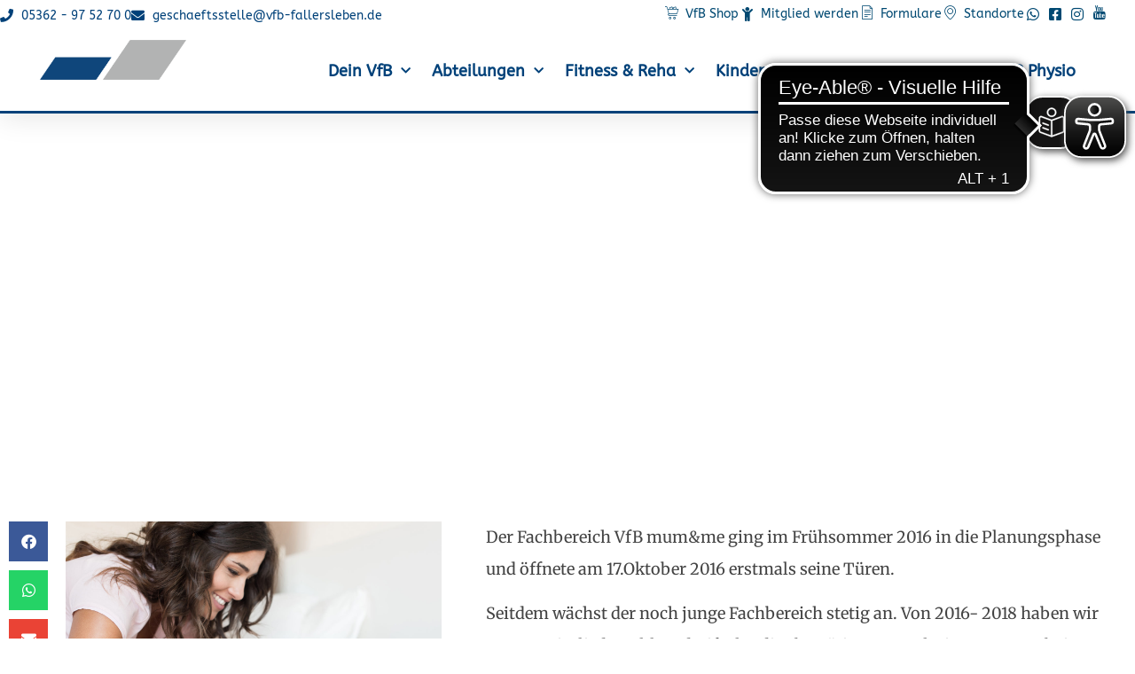

--- FILE ---
content_type: text/html; charset=UTF-8
request_url: https://www.vfb-fallersleben.de/2021/12/20/5-jahre-vfb-mumme/
body_size: 28428
content:
<!doctype html>
<html lang="de">
<head>
	<meta charset="UTF-8">
	<meta name="viewport" content="width=device-width, initial-scale=1">
	<link rel="profile" href="https://gmpg.org/xfn/11">
	<meta name='robots' content='index, follow, max-image-preview:large, max-snippet:-1, max-video-preview:-1' />

	<!-- This site is optimized with the Yoast SEO plugin v26.5 - https://yoast.com/wordpress/plugins/seo/ -->
	<title>5 Jahre VfB mum&amp;me- Ein Rückblick - VfB Fallersleben</title>
	<link rel="canonical" href="https://www.vfb-fallersleben.de/2021/12/20/5-jahre-vfb-mumme/" />
	<meta property="og:locale" content="de_DE" />
	<meta property="og:type" content="article" />
	<meta property="og:title" content="5 Jahre VfB mum&amp;me- Ein Rückblick - VfB Fallersleben" />
	<meta property="og:description" content="Der Fachbereich VfB mum&amp;me ging im Frühsommer 2016 in die Planungsphase und öffnete am 17.Oktober 2016 erstmals seine Türen. Seitdem wächst der noch junge Fachbereich stetig an. Von 2016- 2018 haben wir unsere Mitgliederzahl verdreifacht, dies bestätigte uns sehr in unserer Arbeit. Das Team war schon damals klein aber fein, neben der Leitung Antje Schmidt [&hellip;]" />
	<meta property="og:url" content="https://www.vfb-fallersleben.de/2021/12/20/5-jahre-vfb-mumme/" />
	<meta property="og:site_name" content="VfB Fallersleben" />
	<meta property="article:published_time" content="2021-12-20T09:55:22+00:00" />
	<meta property="article:modified_time" content="2021-12-20T10:19:47+00:00" />
	<meta property="og:image" content="https://www.vfb-fallersleben.de/wp-content/uploads/2021/12/AdobeStock_122743670-scaled.jpeg" />
	<meta property="og:image:width" content="2560" />
	<meta property="og:image:height" content="1708" />
	<meta property="og:image:type" content="image/jpeg" />
	<meta name="author" content="Antje Schmidt" />
	<meta name="twitter:card" content="summary_large_image" />
	<meta name="twitter:label1" content="Verfasst von" />
	<meta name="twitter:data1" content="Antje Schmidt" />
	<meta name="twitter:label2" content="Geschätzte Lesezeit" />
	<meta name="twitter:data2" content="4 Minuten" />
	<script type="application/ld+json" class="yoast-schema-graph">{"@context":"https://schema.org","@graph":[{"@type":"Article","@id":"https://www.vfb-fallersleben.de/2021/12/20/5-jahre-vfb-mumme/#article","isPartOf":{"@id":"https://www.vfb-fallersleben.de/2021/12/20/5-jahre-vfb-mumme/"},"author":{"name":"Antje Schmidt","@id":"https://www.vfb-fallersleben.de/#/schema/person/3809dcfb20cd1d3c9b5eeb7eadaaa082"},"headline":"5 Jahre VfB mum&#038;me- Ein Rückblick","datePublished":"2021-12-20T09:55:22+00:00","dateModified":"2021-12-20T10:19:47+00:00","mainEntityOfPage":{"@id":"https://www.vfb-fallersleben.de/2021/12/20/5-jahre-vfb-mumme/"},"wordCount":812,"publisher":{"@id":"https://www.vfb-fallersleben.de/#organization"},"image":{"@id":"https://www.vfb-fallersleben.de/2021/12/20/5-jahre-vfb-mumme/#primaryimage"},"thumbnailUrl":"https://www.vfb-fallersleben.de/wp-content/uploads/2021/12/AdobeStock_122743670-scaled.jpeg","articleSection":["mum&amp;me"],"inLanguage":"de"},{"@type":"WebPage","@id":"https://www.vfb-fallersleben.de/2021/12/20/5-jahre-vfb-mumme/","url":"https://www.vfb-fallersleben.de/2021/12/20/5-jahre-vfb-mumme/","name":"5 Jahre VfB mum&me- Ein Rückblick - VfB Fallersleben","isPartOf":{"@id":"https://www.vfb-fallersleben.de/#website"},"primaryImageOfPage":{"@id":"https://www.vfb-fallersleben.de/2021/12/20/5-jahre-vfb-mumme/#primaryimage"},"image":{"@id":"https://www.vfb-fallersleben.de/2021/12/20/5-jahre-vfb-mumme/#primaryimage"},"thumbnailUrl":"https://www.vfb-fallersleben.de/wp-content/uploads/2021/12/AdobeStock_122743670-scaled.jpeg","datePublished":"2021-12-20T09:55:22+00:00","dateModified":"2021-12-20T10:19:47+00:00","breadcrumb":{"@id":"https://www.vfb-fallersleben.de/2021/12/20/5-jahre-vfb-mumme/#breadcrumb"},"inLanguage":"de","potentialAction":[{"@type":"ReadAction","target":["https://www.vfb-fallersleben.de/2021/12/20/5-jahre-vfb-mumme/"]}]},{"@type":"ImageObject","inLanguage":"de","@id":"https://www.vfb-fallersleben.de/2021/12/20/5-jahre-vfb-mumme/#primaryimage","url":"https://www.vfb-fallersleben.de/wp-content/uploads/2021/12/AdobeStock_122743670-scaled.jpeg","contentUrl":"https://www.vfb-fallersleben.de/wp-content/uploads/2021/12/AdobeStock_122743670-scaled.jpeg","width":2560,"height":1708,"caption":"Young mother with her baby in bed"},{"@type":"BreadcrumbList","@id":"https://www.vfb-fallersleben.de/2021/12/20/5-jahre-vfb-mumme/#breadcrumb","itemListElement":[{"@type":"ListItem","position":1,"name":"Startseite","item":"https://www.vfb-fallersleben.de/"},{"@type":"ListItem","position":2,"name":"5 Jahre VfB mum&#038;me- Ein Rückblick"}]},{"@type":"WebSite","@id":"https://www.vfb-fallersleben.de/#website","url":"https://www.vfb-fallersleben.de/","name":"VfB Fallersleben","description":"Mit Tradition in die Zukunft","publisher":{"@id":"https://www.vfb-fallersleben.de/#organization"},"potentialAction":[{"@type":"SearchAction","target":{"@type":"EntryPoint","urlTemplate":"https://www.vfb-fallersleben.de/?s={search_term_string}"},"query-input":{"@type":"PropertyValueSpecification","valueRequired":true,"valueName":"search_term_string"}}],"inLanguage":"de"},{"@type":"Organization","@id":"https://www.vfb-fallersleben.de/#organization","name":"VfB Fallersleben","url":"https://www.vfb-fallersleben.de/","logo":{"@type":"ImageObject","inLanguage":"de","@id":"https://www.vfb-fallersleben.de/#/schema/logo/image/","url":"https://www.vfb-fallersleben.de/wp-content/uploads/2020/01/cropped-Logo-Wimpel.gif","contentUrl":"https://www.vfb-fallersleben.de/wp-content/uploads/2020/01/cropped-Logo-Wimpel.gif","width":2101,"height":576,"caption":"VfB Fallersleben"},"image":{"@id":"https://www.vfb-fallersleben.de/#/schema/logo/image/"}},{"@type":"Person","@id":"https://www.vfb-fallersleben.de/#/schema/person/3809dcfb20cd1d3c9b5eeb7eadaaa082","name":"Antje Schmidt","image":{"@type":"ImageObject","inLanguage":"de","@id":"https://www.vfb-fallersleben.de/#/schema/person/image/","url":"https://secure.gravatar.com/avatar/d7469e300e85fe261a50cd0d70e991419e7b78dd96df23cb65ae9b64caddf342?s=96&d=mm&r=g","contentUrl":"https://secure.gravatar.com/avatar/d7469e300e85fe261a50cd0d70e991419e7b78dd96df23cb65ae9b64caddf342?s=96&d=mm&r=g","caption":"Antje Schmidt"},"url":"https://www.vfb-fallersleben.de/author/schmidt/"}]}</script>
	<!-- / Yoast SEO plugin. -->


<link rel="alternate" type="application/rss+xml" title="VfB Fallersleben &raquo; Feed" href="https://www.vfb-fallersleben.de/feed/" />
<link rel="alternate" title="oEmbed (JSON)" type="application/json+oembed" href="https://www.vfb-fallersleben.de/wp-json/oembed/1.0/embed?url=https%3A%2F%2Fwww.vfb-fallersleben.de%2F2021%2F12%2F20%2F5-jahre-vfb-mumme%2F" />
<link rel="alternate" title="oEmbed (XML)" type="text/xml+oembed" href="https://www.vfb-fallersleben.de/wp-json/oembed/1.0/embed?url=https%3A%2F%2Fwww.vfb-fallersleben.de%2F2021%2F12%2F20%2F5-jahre-vfb-mumme%2F&#038;format=xml" />
		<!-- This site uses the Google Analytics by MonsterInsights plugin v9.10.0 - Using Analytics tracking - https://www.monsterinsights.com/ -->
							<script src="//www.googletagmanager.com/gtag/js?id=G-XVTP09FWWJ"  data-cfasync="false" data-wpfc-render="false" async></script>
			<script data-cfasync="false" data-wpfc-render="false">
				var mi_version = '9.10.0';
				var mi_track_user = true;
				var mi_no_track_reason = '';
								var MonsterInsightsDefaultLocations = {"page_location":"https:\/\/www.vfb-fallersleben.de\/2021\/12\/20\/5-jahre-vfb-mumme\/"};
								if ( typeof MonsterInsightsPrivacyGuardFilter === 'function' ) {
					var MonsterInsightsLocations = (typeof MonsterInsightsExcludeQuery === 'object') ? MonsterInsightsPrivacyGuardFilter( MonsterInsightsExcludeQuery ) : MonsterInsightsPrivacyGuardFilter( MonsterInsightsDefaultLocations );
				} else {
					var MonsterInsightsLocations = (typeof MonsterInsightsExcludeQuery === 'object') ? MonsterInsightsExcludeQuery : MonsterInsightsDefaultLocations;
				}

								var disableStrs = [
										'ga-disable-G-XVTP09FWWJ',
									];

				/* Function to detect opted out users */
				function __gtagTrackerIsOptedOut() {
					for (var index = 0; index < disableStrs.length; index++) {
						if (document.cookie.indexOf(disableStrs[index] + '=true') > -1) {
							return true;
						}
					}

					return false;
				}

				/* Disable tracking if the opt-out cookie exists. */
				if (__gtagTrackerIsOptedOut()) {
					for (var index = 0; index < disableStrs.length; index++) {
						window[disableStrs[index]] = true;
					}
				}

				/* Opt-out function */
				function __gtagTrackerOptout() {
					for (var index = 0; index < disableStrs.length; index++) {
						document.cookie = disableStrs[index] + '=true; expires=Thu, 31 Dec 2099 23:59:59 UTC; path=/';
						window[disableStrs[index]] = true;
					}
				}

				if ('undefined' === typeof gaOptout) {
					function gaOptout() {
						__gtagTrackerOptout();
					}
				}
								window.dataLayer = window.dataLayer || [];

				window.MonsterInsightsDualTracker = {
					helpers: {},
					trackers: {},
				};
				if (mi_track_user) {
					function __gtagDataLayer() {
						dataLayer.push(arguments);
					}

					function __gtagTracker(type, name, parameters) {
						if (!parameters) {
							parameters = {};
						}

						if (parameters.send_to) {
							__gtagDataLayer.apply(null, arguments);
							return;
						}

						if (type === 'event') {
														parameters.send_to = monsterinsights_frontend.v4_id;
							var hookName = name;
							if (typeof parameters['event_category'] !== 'undefined') {
								hookName = parameters['event_category'] + ':' + name;
							}

							if (typeof MonsterInsightsDualTracker.trackers[hookName] !== 'undefined') {
								MonsterInsightsDualTracker.trackers[hookName](parameters);
							} else {
								__gtagDataLayer('event', name, parameters);
							}
							
						} else {
							__gtagDataLayer.apply(null, arguments);
						}
					}

					__gtagTracker('js', new Date());
					__gtagTracker('set', {
						'developer_id.dZGIzZG': true,
											});
					if ( MonsterInsightsLocations.page_location ) {
						__gtagTracker('set', MonsterInsightsLocations);
					}
										__gtagTracker('config', 'G-XVTP09FWWJ', {"forceSSL":"true","link_attribution":"true"} );
										window.gtag = __gtagTracker;										(function () {
						/* https://developers.google.com/analytics/devguides/collection/analyticsjs/ */
						/* ga and __gaTracker compatibility shim. */
						var noopfn = function () {
							return null;
						};
						var newtracker = function () {
							return new Tracker();
						};
						var Tracker = function () {
							return null;
						};
						var p = Tracker.prototype;
						p.get = noopfn;
						p.set = noopfn;
						p.send = function () {
							var args = Array.prototype.slice.call(arguments);
							args.unshift('send');
							__gaTracker.apply(null, args);
						};
						var __gaTracker = function () {
							var len = arguments.length;
							if (len === 0) {
								return;
							}
							var f = arguments[len - 1];
							if (typeof f !== 'object' || f === null || typeof f.hitCallback !== 'function') {
								if ('send' === arguments[0]) {
									var hitConverted, hitObject = false, action;
									if ('event' === arguments[1]) {
										if ('undefined' !== typeof arguments[3]) {
											hitObject = {
												'eventAction': arguments[3],
												'eventCategory': arguments[2],
												'eventLabel': arguments[4],
												'value': arguments[5] ? arguments[5] : 1,
											}
										}
									}
									if ('pageview' === arguments[1]) {
										if ('undefined' !== typeof arguments[2]) {
											hitObject = {
												'eventAction': 'page_view',
												'page_path': arguments[2],
											}
										}
									}
									if (typeof arguments[2] === 'object') {
										hitObject = arguments[2];
									}
									if (typeof arguments[5] === 'object') {
										Object.assign(hitObject, arguments[5]);
									}
									if ('undefined' !== typeof arguments[1].hitType) {
										hitObject = arguments[1];
										if ('pageview' === hitObject.hitType) {
											hitObject.eventAction = 'page_view';
										}
									}
									if (hitObject) {
										action = 'timing' === arguments[1].hitType ? 'timing_complete' : hitObject.eventAction;
										hitConverted = mapArgs(hitObject);
										__gtagTracker('event', action, hitConverted);
									}
								}
								return;
							}

							function mapArgs(args) {
								var arg, hit = {};
								var gaMap = {
									'eventCategory': 'event_category',
									'eventAction': 'event_action',
									'eventLabel': 'event_label',
									'eventValue': 'event_value',
									'nonInteraction': 'non_interaction',
									'timingCategory': 'event_category',
									'timingVar': 'name',
									'timingValue': 'value',
									'timingLabel': 'event_label',
									'page': 'page_path',
									'location': 'page_location',
									'title': 'page_title',
									'referrer' : 'page_referrer',
								};
								for (arg in args) {
																		if (!(!args.hasOwnProperty(arg) || !gaMap.hasOwnProperty(arg))) {
										hit[gaMap[arg]] = args[arg];
									} else {
										hit[arg] = args[arg];
									}
								}
								return hit;
							}

							try {
								f.hitCallback();
							} catch (ex) {
							}
						};
						__gaTracker.create = newtracker;
						__gaTracker.getByName = newtracker;
						__gaTracker.getAll = function () {
							return [];
						};
						__gaTracker.remove = noopfn;
						__gaTracker.loaded = true;
						window['__gaTracker'] = __gaTracker;
					})();
									} else {
										console.log("");
					(function () {
						function __gtagTracker() {
							return null;
						}

						window['__gtagTracker'] = __gtagTracker;
						window['gtag'] = __gtagTracker;
					})();
									}
			</script>
							<!-- / Google Analytics by MonsterInsights -->
		<style id='wp-img-auto-sizes-contain-inline-css'>
img:is([sizes=auto i],[sizes^="auto," i]){contain-intrinsic-size:3000px 1500px}
/*# sourceURL=wp-img-auto-sizes-contain-inline-css */
</style>
<link rel='stylesheet' id='ggskin-style-css' href='https://www.vfb-fallersleben.de/wp-content/plugins/garden-gnome-package/include/ggskin.css?ver=6.9' media='all' />
<link rel='stylesheet' id='sbr_styles-css' href='https://www.vfb-fallersleben.de/wp-content/plugins/reviews-feed/assets/css/sbr-styles.min.css?ver=2.1.1' media='all' />
<link rel='stylesheet' id='sbi_styles-css' href='https://www.vfb-fallersleben.de/wp-content/plugins/instagram-feed/css/sbi-styles.min.css?ver=6.10.0' media='all' />
<link rel='stylesheet' id='sby_styles-css' href='https://www.vfb-fallersleben.de/wp-content/plugins/feeds-for-youtube/css/sb-youtube-free.min.css?ver=2.4.0' media='all' />
<style id='wp-emoji-styles-inline-css'>

	img.wp-smiley, img.emoji {
		display: inline !important;
		border: none !important;
		box-shadow: none !important;
		height: 1em !important;
		width: 1em !important;
		margin: 0 0.07em !important;
		vertical-align: -0.1em !important;
		background: none !important;
		padding: 0 !important;
	}
/*# sourceURL=wp-emoji-styles-inline-css */
</style>
<link rel='stylesheet' id='wp-block-library-css' href='https://www.vfb-fallersleben.de/wp-includes/css/dist/block-library/style.min.css?ver=6.9' media='all' />
<style id='global-styles-inline-css'>
:root{--wp--preset--aspect-ratio--square: 1;--wp--preset--aspect-ratio--4-3: 4/3;--wp--preset--aspect-ratio--3-4: 3/4;--wp--preset--aspect-ratio--3-2: 3/2;--wp--preset--aspect-ratio--2-3: 2/3;--wp--preset--aspect-ratio--16-9: 16/9;--wp--preset--aspect-ratio--9-16: 9/16;--wp--preset--color--black: #000000;--wp--preset--color--cyan-bluish-gray: #abb8c3;--wp--preset--color--white: #ffffff;--wp--preset--color--pale-pink: #f78da7;--wp--preset--color--vivid-red: #cf2e2e;--wp--preset--color--luminous-vivid-orange: #ff6900;--wp--preset--color--luminous-vivid-amber: #fcb900;--wp--preset--color--light-green-cyan: #7bdcb5;--wp--preset--color--vivid-green-cyan: #00d084;--wp--preset--color--pale-cyan-blue: #8ed1fc;--wp--preset--color--vivid-cyan-blue: #0693e3;--wp--preset--color--vivid-purple: #9b51e0;--wp--preset--gradient--vivid-cyan-blue-to-vivid-purple: linear-gradient(135deg,rgb(6,147,227) 0%,rgb(155,81,224) 100%);--wp--preset--gradient--light-green-cyan-to-vivid-green-cyan: linear-gradient(135deg,rgb(122,220,180) 0%,rgb(0,208,130) 100%);--wp--preset--gradient--luminous-vivid-amber-to-luminous-vivid-orange: linear-gradient(135deg,rgb(252,185,0) 0%,rgb(255,105,0) 100%);--wp--preset--gradient--luminous-vivid-orange-to-vivid-red: linear-gradient(135deg,rgb(255,105,0) 0%,rgb(207,46,46) 100%);--wp--preset--gradient--very-light-gray-to-cyan-bluish-gray: linear-gradient(135deg,rgb(238,238,238) 0%,rgb(169,184,195) 100%);--wp--preset--gradient--cool-to-warm-spectrum: linear-gradient(135deg,rgb(74,234,220) 0%,rgb(151,120,209) 20%,rgb(207,42,186) 40%,rgb(238,44,130) 60%,rgb(251,105,98) 80%,rgb(254,248,76) 100%);--wp--preset--gradient--blush-light-purple: linear-gradient(135deg,rgb(255,206,236) 0%,rgb(152,150,240) 100%);--wp--preset--gradient--blush-bordeaux: linear-gradient(135deg,rgb(254,205,165) 0%,rgb(254,45,45) 50%,rgb(107,0,62) 100%);--wp--preset--gradient--luminous-dusk: linear-gradient(135deg,rgb(255,203,112) 0%,rgb(199,81,192) 50%,rgb(65,88,208) 100%);--wp--preset--gradient--pale-ocean: linear-gradient(135deg,rgb(255,245,203) 0%,rgb(182,227,212) 50%,rgb(51,167,181) 100%);--wp--preset--gradient--electric-grass: linear-gradient(135deg,rgb(202,248,128) 0%,rgb(113,206,126) 100%);--wp--preset--gradient--midnight: linear-gradient(135deg,rgb(2,3,129) 0%,rgb(40,116,252) 100%);--wp--preset--font-size--small: 13px;--wp--preset--font-size--medium: 20px;--wp--preset--font-size--large: 36px;--wp--preset--font-size--x-large: 42px;--wp--preset--spacing--20: 0.44rem;--wp--preset--spacing--30: 0.67rem;--wp--preset--spacing--40: 1rem;--wp--preset--spacing--50: 1.5rem;--wp--preset--spacing--60: 2.25rem;--wp--preset--spacing--70: 3.38rem;--wp--preset--spacing--80: 5.06rem;--wp--preset--shadow--natural: 6px 6px 9px rgba(0, 0, 0, 0.2);--wp--preset--shadow--deep: 12px 12px 50px rgba(0, 0, 0, 0.4);--wp--preset--shadow--sharp: 6px 6px 0px rgba(0, 0, 0, 0.2);--wp--preset--shadow--outlined: 6px 6px 0px -3px rgb(255, 255, 255), 6px 6px rgb(0, 0, 0);--wp--preset--shadow--crisp: 6px 6px 0px rgb(0, 0, 0);}:where(.is-layout-flex){gap: 0.5em;}:where(.is-layout-grid){gap: 0.5em;}body .is-layout-flex{display: flex;}.is-layout-flex{flex-wrap: wrap;align-items: center;}.is-layout-flex > :is(*, div){margin: 0;}body .is-layout-grid{display: grid;}.is-layout-grid > :is(*, div){margin: 0;}:where(.wp-block-columns.is-layout-flex){gap: 2em;}:where(.wp-block-columns.is-layout-grid){gap: 2em;}:where(.wp-block-post-template.is-layout-flex){gap: 1.25em;}:where(.wp-block-post-template.is-layout-grid){gap: 1.25em;}.has-black-color{color: var(--wp--preset--color--black) !important;}.has-cyan-bluish-gray-color{color: var(--wp--preset--color--cyan-bluish-gray) !important;}.has-white-color{color: var(--wp--preset--color--white) !important;}.has-pale-pink-color{color: var(--wp--preset--color--pale-pink) !important;}.has-vivid-red-color{color: var(--wp--preset--color--vivid-red) !important;}.has-luminous-vivid-orange-color{color: var(--wp--preset--color--luminous-vivid-orange) !important;}.has-luminous-vivid-amber-color{color: var(--wp--preset--color--luminous-vivid-amber) !important;}.has-light-green-cyan-color{color: var(--wp--preset--color--light-green-cyan) !important;}.has-vivid-green-cyan-color{color: var(--wp--preset--color--vivid-green-cyan) !important;}.has-pale-cyan-blue-color{color: var(--wp--preset--color--pale-cyan-blue) !important;}.has-vivid-cyan-blue-color{color: var(--wp--preset--color--vivid-cyan-blue) !important;}.has-vivid-purple-color{color: var(--wp--preset--color--vivid-purple) !important;}.has-black-background-color{background-color: var(--wp--preset--color--black) !important;}.has-cyan-bluish-gray-background-color{background-color: var(--wp--preset--color--cyan-bluish-gray) !important;}.has-white-background-color{background-color: var(--wp--preset--color--white) !important;}.has-pale-pink-background-color{background-color: var(--wp--preset--color--pale-pink) !important;}.has-vivid-red-background-color{background-color: var(--wp--preset--color--vivid-red) !important;}.has-luminous-vivid-orange-background-color{background-color: var(--wp--preset--color--luminous-vivid-orange) !important;}.has-luminous-vivid-amber-background-color{background-color: var(--wp--preset--color--luminous-vivid-amber) !important;}.has-light-green-cyan-background-color{background-color: var(--wp--preset--color--light-green-cyan) !important;}.has-vivid-green-cyan-background-color{background-color: var(--wp--preset--color--vivid-green-cyan) !important;}.has-pale-cyan-blue-background-color{background-color: var(--wp--preset--color--pale-cyan-blue) !important;}.has-vivid-cyan-blue-background-color{background-color: var(--wp--preset--color--vivid-cyan-blue) !important;}.has-vivid-purple-background-color{background-color: var(--wp--preset--color--vivid-purple) !important;}.has-black-border-color{border-color: var(--wp--preset--color--black) !important;}.has-cyan-bluish-gray-border-color{border-color: var(--wp--preset--color--cyan-bluish-gray) !important;}.has-white-border-color{border-color: var(--wp--preset--color--white) !important;}.has-pale-pink-border-color{border-color: var(--wp--preset--color--pale-pink) !important;}.has-vivid-red-border-color{border-color: var(--wp--preset--color--vivid-red) !important;}.has-luminous-vivid-orange-border-color{border-color: var(--wp--preset--color--luminous-vivid-orange) !important;}.has-luminous-vivid-amber-border-color{border-color: var(--wp--preset--color--luminous-vivid-amber) !important;}.has-light-green-cyan-border-color{border-color: var(--wp--preset--color--light-green-cyan) !important;}.has-vivid-green-cyan-border-color{border-color: var(--wp--preset--color--vivid-green-cyan) !important;}.has-pale-cyan-blue-border-color{border-color: var(--wp--preset--color--pale-cyan-blue) !important;}.has-vivid-cyan-blue-border-color{border-color: var(--wp--preset--color--vivid-cyan-blue) !important;}.has-vivid-purple-border-color{border-color: var(--wp--preset--color--vivid-purple) !important;}.has-vivid-cyan-blue-to-vivid-purple-gradient-background{background: var(--wp--preset--gradient--vivid-cyan-blue-to-vivid-purple) !important;}.has-light-green-cyan-to-vivid-green-cyan-gradient-background{background: var(--wp--preset--gradient--light-green-cyan-to-vivid-green-cyan) !important;}.has-luminous-vivid-amber-to-luminous-vivid-orange-gradient-background{background: var(--wp--preset--gradient--luminous-vivid-amber-to-luminous-vivid-orange) !important;}.has-luminous-vivid-orange-to-vivid-red-gradient-background{background: var(--wp--preset--gradient--luminous-vivid-orange-to-vivid-red) !important;}.has-very-light-gray-to-cyan-bluish-gray-gradient-background{background: var(--wp--preset--gradient--very-light-gray-to-cyan-bluish-gray) !important;}.has-cool-to-warm-spectrum-gradient-background{background: var(--wp--preset--gradient--cool-to-warm-spectrum) !important;}.has-blush-light-purple-gradient-background{background: var(--wp--preset--gradient--blush-light-purple) !important;}.has-blush-bordeaux-gradient-background{background: var(--wp--preset--gradient--blush-bordeaux) !important;}.has-luminous-dusk-gradient-background{background: var(--wp--preset--gradient--luminous-dusk) !important;}.has-pale-ocean-gradient-background{background: var(--wp--preset--gradient--pale-ocean) !important;}.has-electric-grass-gradient-background{background: var(--wp--preset--gradient--electric-grass) !important;}.has-midnight-gradient-background{background: var(--wp--preset--gradient--midnight) !important;}.has-small-font-size{font-size: var(--wp--preset--font-size--small) !important;}.has-medium-font-size{font-size: var(--wp--preset--font-size--medium) !important;}.has-large-font-size{font-size: var(--wp--preset--font-size--large) !important;}.has-x-large-font-size{font-size: var(--wp--preset--font-size--x-large) !important;}
/*# sourceURL=global-styles-inline-css */
</style>

<style id='classic-theme-styles-inline-css'>
/*! This file is auto-generated */
.wp-block-button__link{color:#fff;background-color:#32373c;border-radius:9999px;box-shadow:none;text-decoration:none;padding:calc(.667em + 2px) calc(1.333em + 2px);font-size:1.125em}.wp-block-file__button{background:#32373c;color:#fff;text-decoration:none}
/*# sourceURL=/wp-includes/css/classic-themes.min.css */
</style>
<link rel='stylesheet' id='fca-ept-editor-style-css' href='https://www.vfb-fallersleben.de/wp-content/plugins/easy-pricing-tables/assets/blocks/editor/fca-ept-editor.min.css?ver=4.1.1' media='all' />
<link rel='stylesheet' id='fca-ept-layout1-style-css' href='https://www.vfb-fallersleben.de/wp-content/plugins/easy-pricing-tables/assets/blocks/layout1/fca-ept-layout1.min.css?ver=4.1.1' media='all' />
<link rel='stylesheet' id='fca-ept-layout2-style-css' href='https://www.vfb-fallersleben.de/wp-content/plugins/easy-pricing-tables/assets/blocks/layout2/fca-ept-layout2.min.css?ver=4.1.1' media='all' />
<link rel='stylesheet' id='dh-ptp-design1-css' href='https://www.vfb-fallersleben.de/wp-content/plugins/easy-pricing-tables/assets/pricing-tables/design1/pricingtable.min.css?ver=4.1.1' media='all' />
<link rel='stylesheet' id='dh-ptp-block-css-css' href='https://www.vfb-fallersleben.de/wp-content/plugins/easy-pricing-tables/assets/blocks/legacy/block.css?ver=4.1.1' media='all' />
<link rel='stylesheet' id='ctf_styles-css' href='https://www.vfb-fallersleben.de/wp-content/plugins/custom-twitter-feeds/css/ctf-styles.min.css?ver=2.3.1' media='all' />
<link rel='stylesheet' id='wpmp_kurse-dt-css-css' href='https://www.vfb-fallersleben.de/wp-content/plugins/wpmp-kurse/gui/datatables.min.css?ver=6.9' media='all' />
<link rel='stylesheet' id='wpmp_kurse-css-css' href='https://www.vfb-fallersleben.de/wp-content/plugins/wpmp-kurse/gui/wp-style.css?ver=6.9' media='all' />
<link rel='stylesheet' id='cff-css' href='https://www.vfb-fallersleben.de/wp-content/plugins/custom-facebook-feed/assets/css/cff-style.min.css?ver=4.3.4' media='all' />
<link rel='stylesheet' id='sb-font-awesome-css' href='https://www.vfb-fallersleben.de/wp-content/plugins/custom-facebook-feed/assets/css/font-awesome.min.css?ver=4.7.0' media='all' />
<link rel='stylesheet' id='hello-elementor-css' href='https://www.vfb-fallersleben.de/wp-content/themes/hello-elementor/style.min.css?ver=2.9.0' media='all' />
<link rel='stylesheet' id='hello-elementor-theme-style-css' href='https://www.vfb-fallersleben.de/wp-content/themes/hello-elementor/theme.min.css?ver=2.9.0' media='all' />
<link rel='stylesheet' id='elementor-frontend-css' href='https://www.vfb-fallersleben.de/wp-content/plugins/elementor/assets/css/frontend.min.css?ver=3.33.2' media='all' />
<link rel='stylesheet' id='elementor-post-73561-css' href='https://www.vfb-fallersleben.de/wp-content/uploads/elementor/css/post-73561.css?ver=1765005014' media='all' />
<link rel='stylesheet' id='widget-icon-list-css' href='https://www.vfb-fallersleben.de/wp-content/plugins/elementor/assets/css/widget-icon-list.min.css?ver=3.33.2' media='all' />
<link rel='stylesheet' id='e-sticky-css' href='https://www.vfb-fallersleben.de/wp-content/plugins/elementor-pro/assets/css/modules/sticky.min.css?ver=3.33.2' media='all' />
<link rel='stylesheet' id='widget-image-css' href='https://www.vfb-fallersleben.de/wp-content/plugins/elementor/assets/css/widget-image.min.css?ver=3.33.2' media='all' />
<link rel='stylesheet' id='widget-nav-menu-css' href='https://www.vfb-fallersleben.de/wp-content/plugins/elementor-pro/assets/css/widget-nav-menu.min.css?ver=3.33.2' media='all' />
<link rel='stylesheet' id='e-animation-fadeInDown-css' href='https://www.vfb-fallersleben.de/wp-content/plugins/elementor/assets/lib/animations/styles/fadeInDown.min.css?ver=3.33.2' media='all' />
<link rel='stylesheet' id='widget-heading-css' href='https://www.vfb-fallersleben.de/wp-content/plugins/elementor/assets/css/widget-heading.min.css?ver=3.33.2' media='all' />
<link rel='stylesheet' id='widget-spacer-css' href='https://www.vfb-fallersleben.de/wp-content/plugins/elementor/assets/css/widget-spacer.min.css?ver=3.33.2' media='all' />
<link rel='stylesheet' id='widget-share-buttons-css' href='https://www.vfb-fallersleben.de/wp-content/plugins/elementor-pro/assets/css/widget-share-buttons.min.css?ver=3.33.2' media='all' />
<link rel='stylesheet' id='e-apple-webkit-css' href='https://www.vfb-fallersleben.de/wp-content/plugins/elementor/assets/css/conditionals/apple-webkit.min.css?ver=3.33.2' media='all' />
<link rel='stylesheet' id='elementor-icons-shared-0-css' href='https://www.vfb-fallersleben.de/wp-content/plugins/elementor/assets/lib/font-awesome/css/fontawesome.min.css?ver=5.15.3' media='all' />
<link rel='stylesheet' id='elementor-icons-fa-solid-css' href='https://www.vfb-fallersleben.de/wp-content/plugins/elementor/assets/lib/font-awesome/css/solid.min.css?ver=5.15.3' media='all' />
<link rel='stylesheet' id='elementor-icons-fa-brands-css' href='https://www.vfb-fallersleben.de/wp-content/plugins/elementor/assets/lib/font-awesome/css/brands.min.css?ver=5.15.3' media='all' />
<link rel='stylesheet' id='widget-social-css' href='https://www.vfb-fallersleben.de/wp-content/plugins/elementor-pro/assets/css/widget-social.min.css?ver=3.33.2' media='all' />
<link rel='stylesheet' id='widget-call-to-action-css' href='https://www.vfb-fallersleben.de/wp-content/plugins/elementor-pro/assets/css/widget-call-to-action.min.css?ver=3.33.2' media='all' />
<link rel='stylesheet' id='e-transitions-css' href='https://www.vfb-fallersleben.de/wp-content/plugins/elementor-pro/assets/css/conditionals/transitions.min.css?ver=3.33.2' media='all' />
<link rel='stylesheet' id='widget-post-navigation-css' href='https://www.vfb-fallersleben.de/wp-content/plugins/elementor-pro/assets/css/widget-post-navigation.min.css?ver=3.33.2' media='all' />
<link rel='stylesheet' id='e-animation-slideInLeft-css' href='https://www.vfb-fallersleben.de/wp-content/plugins/elementor/assets/lib/animations/styles/slideInLeft.min.css?ver=3.33.2' media='all' />
<link rel='stylesheet' id='e-popup-css' href='https://www.vfb-fallersleben.de/wp-content/plugins/elementor-pro/assets/css/conditionals/popup.min.css?ver=3.33.2' media='all' />
<link rel='stylesheet' id='elementor-icons-css' href='https://www.vfb-fallersleben.de/wp-content/plugins/elementor/assets/lib/eicons/css/elementor-icons.min.css?ver=5.44.0' media='all' />
<link rel='stylesheet' id='cffstyles-css' href='https://www.vfb-fallersleben.de/wp-content/plugins/custom-facebook-feed/assets/css/cff-style.min.css?ver=4.3.4' media='all' />
<link rel='stylesheet' id='sby-styles-css' href='https://www.vfb-fallersleben.de/wp-content/plugins/feeds-for-youtube/css/sb-youtube-free.min.css?ver=2.4.0' media='all' />
<link rel='stylesheet' id='sbistyles-css' href='https://www.vfb-fallersleben.de/wp-content/plugins/instagram-feed/css/sbi-styles.min.css?ver=6.10.0' media='all' />
<link rel='stylesheet' id='elementor-post-15-css' href='https://www.vfb-fallersleben.de/wp-content/uploads/elementor/css/post-15.css?ver=1765005015' media='all' />
<link rel='stylesheet' id='elementor-post-73527-css' href='https://www.vfb-fallersleben.de/wp-content/uploads/elementor/css/post-73527.css?ver=1765005015' media='all' />
<link rel='stylesheet' id='elementor-post-98630-css' href='https://www.vfb-fallersleben.de/wp-content/uploads/elementor/css/post-98630.css?ver=1765005015' media='all' />
<link rel='stylesheet' id='elementor-post-80019-css' href='https://www.vfb-fallersleben.de/wp-content/uploads/elementor/css/post-80019.css?ver=1765005015' media='all' />
<link rel='stylesheet' id='elementskit-parallax-style-css' href='https://www.vfb-fallersleben.de/wp-content/plugins/elementskit/modules/parallax/assets/css/style.css?ver=2.2.1' media='all' />
<link rel='stylesheet' id='borlabs-cookie-css' href='https://www.vfb-fallersleben.de/wp-content/cache/borlabs-cookie/borlabs-cookie_1_de.css?ver=2.3.5-18' media='all' />
<link rel='stylesheet' id='rpt-css' href='https://www.vfb-fallersleben.de/wp-content/plugins/dk-pricr-responsive-pricing-table/inc/css/rpt_style.min.css?ver=5.1.12' media='all' />
<link rel='stylesheet' id='ekit-widget-styles-css' href='https://www.vfb-fallersleben.de/wp-content/plugins/elementskit-lite/widgets/init/assets/css/widget-styles.css?ver=3.7.7' media='all' />
<link rel='stylesheet' id='ekit-widget-styles-pro-css' href='https://www.vfb-fallersleben.de/wp-content/plugins/elementskit/widgets/init/assets/css/widget-styles-pro.css?ver=2.2.1' media='all' />
<link rel='stylesheet' id='ekit-responsive-css' href='https://www.vfb-fallersleben.de/wp-content/plugins/elementskit-lite/widgets/init/assets/css/responsive.css?ver=3.7.7' media='all' />
<link rel='stylesheet' id='elementor-gf-local-abeezee-css' href='https://www.vfb-fallersleben.de/wp-content/uploads/elementor/google-fonts/css/abeezee.css?ver=1743496097' media='all' />
<link rel='stylesheet' id='elementor-gf-local-merriweather-css' href='https://www.vfb-fallersleben.de/wp-content/uploads/elementor/google-fonts/css/merriweather.css?ver=1743496163' media='all' />
<link rel='stylesheet' id='elementor-icons-ekiticons-css' href='https://www.vfb-fallersleben.de/wp-content/plugins/elementskit-lite/modules/elementskit-icon-pack/assets/css/ekiticons.css?ver=3.7.7' media='all' />
<link rel='stylesheet' id='elementor-icons-fa-regular-css' href='https://www.vfb-fallersleben.de/wp-content/plugins/elementor/assets/lib/font-awesome/css/regular.min.css?ver=5.15.3' media='all' />
<script src="https://www.vfb-fallersleben.de/wp-includes/js/jquery/jquery.min.js?ver=3.7.1" id="jquery-core-js"></script>
<script src="https://www.vfb-fallersleben.de/wp-includes/js/jquery/jquery-migrate.min.js?ver=3.4.1" id="jquery-migrate-js"></script>
<script src="https://www.vfb-fallersleben.de/wp-content/plugins/google-analytics-for-wordpress/assets/js/frontend-gtag.min.js?ver=9.10.0" id="monsterinsights-frontend-script-js" async data-wp-strategy="async"></script>
<script data-cfasync="false" data-wpfc-render="false" id='monsterinsights-frontend-script-js-extra'>var monsterinsights_frontend = {"js_events_tracking":"true","download_extensions":"doc,pdf,ppt,zip,xls,docx,pptx,xlsx","inbound_paths":"[{\"path\":\"\\\/go\\\/\",\"label\":\"affiliate\"},{\"path\":\"\\\/recommend\\\/\",\"label\":\"affiliate\"}]","home_url":"https:\/\/www.vfb-fallersleben.de","hash_tracking":"false","v4_id":"G-XVTP09FWWJ"};</script>
<script src="https://www.vfb-fallersleben.de/wp-content/plugins/elementskit/modules/parallax/assets/js/jarallax.js?ver=2.2.1" id="jarallax-js"></script>
<script src="https://www.vfb-fallersleben.de/wp-content/plugins/dk-pricr-responsive-pricing-table/inc/js/rpt.min.js?ver=5.1.12" id="rpt-js"></script>
<link rel="https://api.w.org/" href="https://www.vfb-fallersleben.de/wp-json/" /><link rel="alternate" title="JSON" type="application/json" href="https://www.vfb-fallersleben.de/wp-json/wp/v2/posts/91872" /><link rel="EditURI" type="application/rsd+xml" title="RSD" href="https://www.vfb-fallersleben.de/xmlrpc.php?rsd" />
<meta name="generator" content="WordPress 6.9" />
<link rel='shortlink' href='https://www.vfb-fallersleben.de/?p=91872' />
<meta name="generator" content="Elementor 3.33.2; features: additional_custom_breakpoints; settings: css_print_method-external, google_font-enabled, font_display-auto">

			<script type="text/javascript">
				var elementskit_module_parallax_url = "https://www.vfb-fallersleben.de/wp-content/plugins/elementskit/modules/parallax/"
			</script>
					<style>
				.e-con.e-parent:nth-of-type(n+4):not(.e-lazyloaded):not(.e-no-lazyload),
				.e-con.e-parent:nth-of-type(n+4):not(.e-lazyloaded):not(.e-no-lazyload) * {
					background-image: none !important;
				}
				@media screen and (max-height: 1024px) {
					.e-con.e-parent:nth-of-type(n+3):not(.e-lazyloaded):not(.e-no-lazyload),
					.e-con.e-parent:nth-of-type(n+3):not(.e-lazyloaded):not(.e-no-lazyload) * {
						background-image: none !important;
					}
				}
				@media screen and (max-height: 640px) {
					.e-con.e-parent:nth-of-type(n+2):not(.e-lazyloaded):not(.e-no-lazyload),
					.e-con.e-parent:nth-of-type(n+2):not(.e-lazyloaded):not(.e-no-lazyload) * {
						background-image: none !important;
					}
				}
			</style>
			<link rel="icon" href="https://www.vfb-fallersleben.de/wp-content/uploads/2021/06/cropped-cropped-Icon-Homepage-32x32.jpg" sizes="32x32" />
<link rel="icon" href="https://www.vfb-fallersleben.de/wp-content/uploads/2021/06/cropped-cropped-Icon-Homepage-192x192.jpg" sizes="192x192" />
<link rel="apple-touch-icon" href="https://www.vfb-fallersleben.de/wp-content/uploads/2021/06/cropped-cropped-Icon-Homepage-180x180.jpg" />
<meta name="msapplication-TileImage" content="https://www.vfb-fallersleben.de/wp-content/uploads/2021/06/cropped-cropped-Icon-Homepage-270x270.jpg" />
		<style id="wp-custom-css">
			/* Link Styling */
a, a:active, a:visited {
color: #003267;
} 
a:hover {
color: #0467C4;
}

/** Start Envato Elements CSS: Fitness Influencer (189-3-5e7b1b82697ec4148fe3042e0aa70f4f) **/

/* Envato Custom CSS */
.envato-kit-193-logos img{
	opacity: .5;
	transition: ease all .5s;
}
.envato-kit-193-logos img:hover{
	opacity: .7;
}
.envato-kit-193-accordion .elementor-accordion .elementor-accordion-item{
	border-radius: 11px !important;
}
/* Centers Form text*/
.envato-kit-193-centerform .elementor-field-group{
	justify-content: center;
}
.envato-kit-193-centerform .elementor-field-group input,.envato-kit-193-centerform .elementor-field-group textarea{
	text-align: center;
}


/** End Envato Elements CSS: Fitness Influencer (189-3-5e7b1b82697ec4148fe3042e0aa70f4f) **/

		</style>
		</head>
<body class="wp-singular post-template-default single single-post postid-91872 single-format-standard wp-custom-logo wp-theme-hello-elementor snd-default eio-default elementor-default elementor-kit-73561 elementor-page-98630">


<a class="skip-link screen-reader-text" href="#content">Zum Inhalt wechseln</a>

		<header data-elementor-type="header" data-elementor-id="15" class="elementor elementor-15 elementor-location-header" data-elementor-post-type="elementor_library">
					<section class="elementor-section elementor-top-section elementor-element elementor-element-c84931b elementor-hidden-tablet elementor-hidden-phone elementor-section-full_width elementor-section-height-default elementor-section-height-default" data-id="c84931b" data-element_type="section" data-settings="{&quot;sticky&quot;:&quot;top&quot;,&quot;sticky_on&quot;:[&quot;desktop&quot;],&quot;background_background&quot;:&quot;classic&quot;,&quot;ekit_has_onepagescroll_dot&quot;:&quot;yes&quot;,&quot;sticky_offset&quot;:0,&quot;sticky_effects_offset&quot;:0,&quot;sticky_anchor_link_offset&quot;:0}">
						<div class="elementor-container elementor-column-gap-default">
					<div class="elementor-column elementor-col-100 elementor-top-column elementor-element elementor-element-a00571a" data-id="a00571a" data-element_type="column" data-settings="{&quot;background_background&quot;:&quot;classic&quot;}">
			<div class="elementor-widget-wrap elementor-element-populated">
						<section class="elementor-section elementor-inner-section elementor-element elementor-element-bd91f9d elementor-reverse-mobile elementor-section-boxed elementor-section-height-default elementor-section-height-default" data-id="bd91f9d" data-element_type="section" data-settings="{&quot;background_background&quot;:&quot;classic&quot;,&quot;sticky&quot;:&quot;top&quot;,&quot;ekit_has_onepagescroll_dot&quot;:&quot;yes&quot;,&quot;sticky_on&quot;:[&quot;desktop&quot;,&quot;tablet&quot;,&quot;mobile&quot;],&quot;sticky_offset&quot;:0,&quot;sticky_effects_offset&quot;:0,&quot;sticky_anchor_link_offset&quot;:0}">
						<div class="elementor-container elementor-column-gap-default">
					<div class="elementor-column elementor-col-50 elementor-inner-column elementor-element elementor-element-4dff24f elementor-hidden-phone" data-id="4dff24f" data-element_type="column">
			<div class="elementor-widget-wrap elementor-element-populated">
						<div class="elementor-element elementor-element-7ff1012 elementor-icon-list--layout-inline elementor-align-left elementor-mobile-align-left elementor-list-item-link-inline elementor-widget elementor-widget-icon-list" data-id="7ff1012" data-element_type="widget" data-settings="{&quot;ekit_we_effect_on&quot;:&quot;none&quot;}" data-widget_type="icon-list.default">
				<div class="elementor-widget-container">
							<ul class="elementor-icon-list-items elementor-inline-items">
							<li class="elementor-icon-list-item elementor-inline-item">
											<a href="tel:%20053629752700">

												<span class="elementor-icon-list-icon">
							<i aria-hidden="true" class="fas fa-phone"></i>						</span>
										<span class="elementor-icon-list-text">05362 - 97 52 70 0</span>
											</a>
									</li>
								<li class="elementor-icon-list-item elementor-inline-item">
											<a href="mailto:%20geschaeftsstelle@vfb-fallersleben.de">

												<span class="elementor-icon-list-icon">
							<i aria-hidden="true" class="fas fa-envelope"></i>						</span>
										<span class="elementor-icon-list-text">geschaeftsstelle@vfb-fallersleben.de</span>
											</a>
									</li>
						</ul>
						</div>
				</div>
					</div>
		</div>
				<div class="elementor-column elementor-col-50 elementor-inner-column elementor-element elementor-element-b5d3bd8" data-id="b5d3bd8" data-element_type="column">
			<div class="elementor-widget-wrap elementor-element-populated">
						<div class="elementor-element elementor-element-1240b52 elementor-icon-list--layout-inline elementor-align-right elementor-mobile-align-left elementor-list-item-link-inline elementor-widget__width-initial elementor-widget elementor-widget-icon-list" data-id="1240b52" data-element_type="widget" data-settings="{&quot;ekit_we_effect_on&quot;:&quot;none&quot;}" data-widget_type="icon-list.default">
				<div class="elementor-widget-container">
							<ul class="elementor-icon-list-items elementor-inline-items">
							<li class="elementor-icon-list-item elementor-inline-item">
											<a href="https://www.vfb-shop.com/" target="_blank">

												<span class="elementor-icon-list-icon">
							<i aria-hidden="true" class="icon icon-shopping-cart-1"></i>						</span>
										<span class="elementor-icon-list-text">VfB Shop</span>
											</a>
									</li>
								<li class="elementor-icon-list-item elementor-inline-item">
											<a href="https://www.vfb-fallersleben.de/mitglied-werden-richtig/">

												<span class="elementor-icon-list-icon">
							<i aria-hidden="true" class="fas fa-child"></i>						</span>
										<span class="elementor-icon-list-text">Mitglied werden</span>
											</a>
									</li>
								<li class="elementor-icon-list-item elementor-inline-item">
											<a href="https://www.vfb-fallersleben.de/dein-vfb/formulare/">

												<span class="elementor-icon-list-icon">
							<i aria-hidden="true" class="icon icon-file-2"></i>						</span>
										<span class="elementor-icon-list-text">Formulare</span>
											</a>
									</li>
								<li class="elementor-icon-list-item elementor-inline-item">
											<a href="https://www.vfb-fallersleben.de/dein-vfb/standortvfbfallersleben/">

												<span class="elementor-icon-list-icon">
							<i aria-hidden="true" class="icon icon-map-marker1"></i>						</span>
										<span class="elementor-icon-list-text">Standorte</span>
											</a>
									</li>
								<li class="elementor-icon-list-item elementor-inline-item">
											<a href="https://wa.me/491623957921" target="_blank" rel="nofollow">

												<span class="elementor-icon-list-icon">
							<i aria-hidden="true" class="fab fa-whatsapp"></i>						</span>
										<span class="elementor-icon-list-text"></span>
											</a>
									</li>
								<li class="elementor-icon-list-item elementor-inline-item">
											<a href="https://de-de.facebook.com/est1861/" target="_blank" rel="nofollow">

												<span class="elementor-icon-list-icon">
							<i aria-hidden="true" class="fab fa-facebook-square"></i>						</span>
										<span class="elementor-icon-list-text"></span>
											</a>
									</li>
								<li class="elementor-icon-list-item elementor-inline-item">
											<a href="https://www.instagram.com/vfb_fallersleben/?hl=de" target="_blank" rel="nofollow">

												<span class="elementor-icon-list-icon">
							<i aria-hidden="true" class="fab fa-instagram"></i>						</span>
										<span class="elementor-icon-list-text"></span>
											</a>
									</li>
								<li class="elementor-icon-list-item elementor-inline-item">
											<a href="https://www.youtube.com/channel/UCvbylRpHAPzxNP-C_TMOpcw" target="_blank" rel="nofollow">

												<span class="elementor-icon-list-icon">
							<i aria-hidden="true" class="icon icon-youtube"></i>						</span>
										<span class="elementor-icon-list-text"></span>
											</a>
									</li>
						</ul>
						</div>
				</div>
					</div>
		</div>
					</div>
		</section>
				<section class="elementor-section elementor-inner-section elementor-element elementor-element-3529c45 elementor-section-full_width elementor-section-height-min-height elementor-hidden-tablet elementor-hidden-mobile elementor-section-height-default" data-id="3529c45" data-element_type="section" data-settings="{&quot;background_background&quot;:&quot;classic&quot;,&quot;ekit_has_onepagescroll_dot&quot;:&quot;yes&quot;}">
						<div class="elementor-container elementor-column-gap-default">
					<div class="elementor-column elementor-col-50 elementor-inner-column elementor-element elementor-element-f808f95 elementor-hidden-tablet elementor-hidden-mobile" data-id="f808f95" data-element_type="column">
			<div class="elementor-widget-wrap elementor-element-populated">
						<div class="elementor-element elementor-element-0087f1e elementor-hidden-tablet elementor-hidden-mobile elementor-widget elementor-widget-theme-site-logo elementor-widget-image" data-id="0087f1e" data-element_type="widget" data-settings="{&quot;ekit_we_effect_on&quot;:&quot;none&quot;}" data-widget_type="theme-site-logo.default">
				<div class="elementor-widget-container">
											<a href="https://www.vfb-fallersleben.de">
			<img width="2101" height="576" src="https://www.vfb-fallersleben.de/wp-content/uploads/2020/01/cropped-Logo-Wimpel.gif" class="attachment-full size-full wp-image-95321" alt="" />				</a>
											</div>
				</div>
					</div>
		</div>
				<div class="elementor-column elementor-col-50 elementor-inner-column elementor-element elementor-element-f58346d elementor-hidden-tablet elementor-hidden-mobile" data-id="f58346d" data-element_type="column">
			<div class="elementor-widget-wrap elementor-element-populated">
						<div class="elementor-element elementor-element-1026f2f elementor-nav-menu__align-end elementor-hidden-tablet elementor-hidden-mobile elementor-nav-menu--dropdown-tablet elementor-nav-menu__text-align-aside elementor-nav-menu--toggle elementor-nav-menu--burger elementor-widget elementor-widget-nav-menu" data-id="1026f2f" data-element_type="widget" data-settings="{&quot;submenu_icon&quot;:{&quot;value&quot;:&quot;&lt;i class=\&quot;fas fa-chevron-down\&quot; aria-hidden=\&quot;true\&quot;&gt;&lt;\/i&gt;&quot;,&quot;library&quot;:&quot;fa-solid&quot;},&quot;layout&quot;:&quot;horizontal&quot;,&quot;toggle&quot;:&quot;burger&quot;,&quot;ekit_we_effect_on&quot;:&quot;none&quot;}" data-widget_type="nav-menu.default">
				<div class="elementor-widget-container">
								<nav aria-label="Menü" class="elementor-nav-menu--main elementor-nav-menu__container elementor-nav-menu--layout-horizontal e--pointer-underline e--animation-fade">
				<ul id="menu-1-1026f2f" class="elementor-nav-menu"><li class="menu-item menu-item-type-custom menu-item-object-custom menu-item-has-children menu-item-111839"><a href="#" class="elementor-item elementor-item-anchor">Dein VfB</a>
<ul class="sub-menu elementor-nav-menu--dropdown">
	<li class="menu-item menu-item-type-post_type menu-item-object-page menu-item-103250"><a href="https://www.vfb-fallersleben.de/shop/" class="elementor-sub-item">VfB Shop</a></li>
	<li class="menu-item menu-item-type-post_type menu-item-object-page menu-item-79118"><a href="https://www.vfb-fallersleben.de/dein-vfb/formulare/" class="elementor-sub-item">Formulare</a></li>
	<li class="menu-item menu-item-type-post_type menu-item-object-page menu-item-79111"><a href="https://www.vfb-fallersleben.de/dein-vfb/geschaeftsstelle/" class="elementor-sub-item">Geschäftsstelle</a></li>
	<li class="menu-item menu-item-type-post_type menu-item-object-page menu-item-79112"><a href="https://www.vfb-fallersleben.de/dein-vfb/geschichte/" class="elementor-sub-item">Meilensteine des VfB</a></li>
	<li class="menu-item menu-item-type-post_type menu-item-object-page menu-item-92857"><a href="https://www.vfb-fallersleben.de/abtei/" class="elementor-sub-item">Abteilungsberichte</a></li>
	<li class="menu-item menu-item-type-post_type menu-item-object-page menu-item-79119"><a href="https://www.vfb-fallersleben.de/dein-vfb/news/" class="elementor-sub-item">Alle News</a></li>
	<li class="menu-item menu-item-type-custom menu-item-object-custom menu-item-has-children menu-item-83042"><a href="https://vfb-fallersleben.de/dein-vfb/bildung-beim-vfb-fallersleben/" class="elementor-sub-item">Weiterbildung im Verein</a>
	<ul class="sub-menu elementor-nav-menu--dropdown">
		<li class="menu-item menu-item-type-post_type menu-item-object-page menu-item-79117"><a href="https://www.vfb-fallersleben.de/dein-vfb/bildung-beim-vfb-fallersleben/stellenangebote/" class="elementor-sub-item">Stellenangebote</a></li>
		<li class="menu-item menu-item-type-post_type menu-item-object-page menu-item-79163"><a href="https://www.vfb-fallersleben.de/dein-vfb/bildung-beim-vfb-fallersleben/freiwilligendienst-beim-vfb/" class="elementor-sub-item">Freiwilligendienst</a></li>
		<li class="menu-item menu-item-type-post_type menu-item-object-page menu-item-79116"><a href="https://www.vfb-fallersleben.de/dein-vfb/bildung-beim-vfb-fallersleben/studiumbeimvfb/" class="elementor-sub-item">Duales Studium</a></li>
		<li class="menu-item menu-item-type-post_type menu-item-object-page menu-item-79113"><a href="https://www.vfb-fallersleben.de/dein-vfb/bildung-beim-vfb-fallersleben/stark-im-verein/" class="elementor-sub-item">Übungsleiter werden</a></li>
		<li class="menu-item menu-item-type-post_type menu-item-object-page menu-item-93373"><a href="https://www.vfb-fallersleben.de/dein-vfb/bildung-beim-vfb-fallersleben/vfbwissenscamus/" class="elementor-sub-item">VfB Wissenscampus</a></li>
	</ul>
</li>
</ul>
</li>
<li class="menu-item menu-item-type-custom menu-item-object-custom menu-item-has-children menu-item-111837"><a href="#" class="elementor-item elementor-item-anchor">Abteilungen</a>
<ul class="sub-menu elementor-nav-menu--dropdown">
	<li class="menu-item menu-item-type-custom menu-item-object-custom menu-item-has-children menu-item-103749"><a href="#" class="elementor-sub-item elementor-item-anchor">A-F</a>
	<ul class="sub-menu elementor-nav-menu--dropdown">
		<li class="menu-item menu-item-type-post_type menu-item-object-page menu-item-79121"><a href="https://www.vfb-fallersleben.de/abteilungen/badminton/" class="elementor-sub-item">Badminton</a></li>
		<li class="menu-item menu-item-type-post_type menu-item-object-page menu-item-79123"><a href="https://www.vfb-fallersleben.de/abteilungen/ballett/" class="elementor-sub-item">Ballettschule</a></li>
		<li class="menu-item menu-item-type-post_type menu-item-object-page menu-item-79124"><a href="https://www.vfb-fallersleben.de/abteilungen/baseball-blackbirds/" class="elementor-sub-item">Baseball (Blackbirds)</a></li>
		<li class="menu-item menu-item-type-post_type menu-item-object-page menu-item-79125"><a href="https://www.vfb-fallersleben.de/abteilungen/behindertensport/" class="elementor-sub-item">Behindertensport</a></li>
		<li class="menu-item menu-item-type-post_type menu-item-object-page menu-item-79127"><a href="https://www.vfb-fallersleben.de/abteilungen/cheerleading/" class="elementor-sub-item">Cheerleading (Sharks)</a></li>
		<li class="menu-item menu-item-type-post_type menu-item-object-page menu-item-79128"><a href="https://www.vfb-fallersleben.de/abteilungen/cricket/" class="elementor-sub-item">Cricket</a></li>
		<li class="menu-item menu-item-type-post_type menu-item-object-page menu-item-79129"><a href="https://www.vfb-fallersleben.de/abteilungen/fussball/" class="elementor-sub-item">Fußball</a></li>
	</ul>
</li>
	<li class="menu-item menu-item-type-custom menu-item-object-custom menu-item-has-children menu-item-103750"><a href="#" class="elementor-sub-item elementor-item-anchor">G-R</a>
	<ul class="sub-menu elementor-nav-menu--dropdown">
		<li class="menu-item menu-item-type-post_type menu-item-object-page menu-item-79131"><a href="https://www.vfb-fallersleben.de/abteilungen/gymnastik/" class="elementor-sub-item">Gymnastik</a></li>
		<li class="menu-item menu-item-type-post_type menu-item-object-page menu-item-79132"><a href="https://www.vfb-fallersleben.de/abteilungen/handball/" class="elementor-sub-item">Handball</a></li>
		<li class="menu-item menu-item-type-post_type menu-item-object-page menu-item-91369"><a href="https://www.vfb-fallersleben.de/kinder-und-jugendsport/kinderfussballschule/" class="elementor-sub-item">Kinderfussballschule</a></li>
		<li class="menu-item menu-item-type-post_type menu-item-object-page menu-item-91370"><a href="https://www.vfb-fallersleben.de/kinder-und-jugendsport/kindersportschule/" class="elementor-sub-item">Kindersportschule</a></li>
		<li class="menu-item menu-item-type-post_type menu-item-object-page menu-item-79135"><a href="https://www.vfb-fallersleben.de/abteilungen/leichtathletik/" class="elementor-sub-item">Leichtathletik</a></li>
		<li class="menu-item menu-item-type-post_type menu-item-object-page menu-item-110926"><a href="https://www.vfb-fallersleben.de/abteilungen/padel/" class="elementor-sub-item">Padel</a></li>
		<li class="menu-item menu-item-type-post_type menu-item-object-page menu-item-102252"><a href="https://www.vfb-fallersleben.de/parkour/" class="elementor-sub-item">Parkour</a></li>
		<li class="menu-item menu-item-type-post_type menu-item-object-page menu-item-79139"><a href="https://www.vfb-fallersleben.de/abteilungen/radsport/" class="elementor-sub-item">Radsport</a></li>
		<li class="menu-item menu-item-type-post_type menu-item-object-page menu-item-79141"><a href="https://www.vfb-fallersleben.de/fitness-rehasport/rehasport-funktionstraining/" class="elementor-sub-item">Rehasport/ Funktionstraining</a></li>
		<li class="menu-item menu-item-type-post_type menu-item-object-page menu-item-79142"><a href="https://www.vfb-fallersleben.de/abteilungen/rhoenrad-cyr-wheel/" class="elementor-sub-item">Rhönrad/ Cyr-Wheel</a></li>
	</ul>
</li>
	<li class="menu-item menu-item-type-custom menu-item-object-custom menu-item-has-children menu-item-103751"><a href="#" class="elementor-sub-item elementor-item-anchor">S-T</a>
	<ul class="sub-menu elementor-nav-menu--dropdown">
		<li class="menu-item menu-item-type-post_type menu-item-object-page menu-item-96443"><a href="https://www.vfb-fallersleben.de/abteilungen/skisport/" class="elementor-sub-item">Skisport &#038; N. Walking</a></li>
		<li class="menu-item menu-item-type-post_type menu-item-object-page menu-item-96444"><a href="https://www.vfb-fallersleben.de/abteilungen/sportabzeichen/" class="elementor-sub-item">Sportabzeichen</a></li>
		<li class="menu-item menu-item-type-post_type menu-item-object-page menu-item-96442"><a href="https://www.vfb-fallersleben.de/abteilungen/schwimmen/" class="elementor-sub-item">Schwimmen</a></li>
		<li class="menu-item menu-item-type-post_type menu-item-object-page menu-item-104744"><a href="https://www.vfb-fallersleben.de/kinder-und-jugendsport/kindersportschule/schwimmkurse/" class="elementor-sub-item">Schwimmkurse</a></li>
		<li class="menu-item menu-item-type-post_type menu-item-object-page menu-item-96445"><a href="https://www.vfb-fallersleben.de/abteilungen/tamburello/" class="elementor-sub-item">Tamburello</a></li>
		<li class="menu-item menu-item-type-post_type menu-item-object-page menu-item-96446"><a href="https://www.vfb-fallersleben.de/abteilungen/tanzen/" class="elementor-sub-item">Tanzen</a></li>
		<li class="menu-item menu-item-type-post_type menu-item-object-page menu-item-110936"><a href="https://www.vfb-fallersleben.de/abteilungen/tennis/" class="elementor-sub-item">Tennis</a></li>
		<li class="menu-item menu-item-type-post_type menu-item-object-page menu-item-96447"><a href="https://www.vfb-fallersleben.de/abteilungen/tischtennis/" class="elementor-sub-item">Tischtennis</a></li>
		<li class="menu-item menu-item-type-post_type menu-item-object-page menu-item-96448"><a href="https://www.vfb-fallersleben.de/abteilungen/turnen-kinderturnen/" class="elementor-sub-item">Turnen</a></li>
		<li class="menu-item menu-item-type-post_type menu-item-object-page menu-item-96449"><a href="https://www.vfb-fallersleben.de/abteilungen/triathlon/" class="elementor-sub-item">Triathlon</a></li>
	</ul>
</li>
	<li class="menu-item menu-item-type-custom menu-item-object-custom menu-item-has-children menu-item-103752"><a href="#" class="elementor-sub-item elementor-item-anchor">V-Z</a>
	<ul class="sub-menu elementor-nav-menu--dropdown">
		<li class="menu-item menu-item-type-post_type menu-item-object-page menu-item-96450"><a href="https://www.vfb-fallersleben.de/abteilungen/volleyball/" class="elementor-sub-item">Volleyball</a></li>
		<li class="menu-item menu-item-type-post_type menu-item-object-page menu-item-96452"><a href="https://www.vfb-fallersleben.de/fitness-rehasport/vfb-fit/" class="elementor-sub-item">VfB FIT</a></li>
		<li class="menu-item menu-item-type-post_type menu-item-object-page menu-item-96454"><a href="https://www.vfb-fallersleben.de/fitness-rehasport/vfb-fit-young/" class="elementor-sub-item">VfB FIT Young &#038; GroupFIT Young</a></li>
		<li class="menu-item menu-item-type-post_type menu-item-object-page menu-item-106402"><a href="https://www.vfb-fallersleben.de/fitness-rehasport/vfb-gesundheitscoaching/" class="elementor-sub-item">VfB Gesundheitscoaching</a></li>
		<li class="menu-item menu-item-type-post_type menu-item-object-page menu-item-103251"><a href="https://www.vfb-fallersleben.de/fitness-rehasport/lady-life/" class="elementor-sub-item">VfB Lady Life</a></li>
		<li class="menu-item menu-item-type-post_type menu-item-object-page menu-item-96451"><a href="https://www.vfb-fallersleben.de/vfb-fallersleben-mumandme/" class="elementor-sub-item">VfB mum&#038;me</a></li>
	</ul>
</li>
</ul>
</li>
<li class="menu-item menu-item-type-custom menu-item-object-custom menu-item-has-children menu-item-111840"><a href="#" class="elementor-item elementor-item-anchor">Fitness &#038; Reha</a>
<ul class="sub-menu elementor-nav-menu--dropdown">
	<li class="menu-item menu-item-type-post_type menu-item-object-page menu-item-87153"><a href="https://www.vfb-fallersleben.de/fitness-rehasport/vfb-fit/vfb-fit-probetraining/" class="elementor-sub-item">Probetraining</a></li>
	<li class="menu-item menu-item-type-custom menu-item-object-custom menu-item-83043"><a href="https://www.vfb-fallersleben.de/fitness-rehasport/vfb-fit/" class="elementor-sub-item">Dein Fitnessstudio &#8211; VfB FIT</a></li>
	<li class="menu-item menu-item-type-post_type menu-item-object-page menu-item-103252"><a href="https://www.vfb-fallersleben.de/fitness-rehasport/lady-life/" class="elementor-sub-item">Dein Frauensportstudio &#8211; VfB Lady Life</a></li>
	<li class="menu-item menu-item-type-post_type menu-item-object-page menu-item-85562"><a href="https://www.vfb-fallersleben.de/fitness-rehasport/ernaehrungundvortraege/" class="elementor-sub-item">Ernährung &#038; Vorträge</a></li>
	<li class="menu-item menu-item-type-custom menu-item-object-custom menu-item-83014"><a href="https://www.vfb-fallersleben.de/fitness-rehasport/emsweitereinformationen/" class="elementor-sub-item">Personaltraining mit EMS</a></li>
	<li class="menu-item menu-item-type-post_type menu-item-object-page menu-item-103769"><a href="https://www.vfb-fallersleben.de/?page_id=103607" class="elementor-sub-item">Präventionskurse</a></li>
	<li class="menu-item menu-item-type-post_type menu-item-object-page menu-item-83018"><a href="https://www.vfb-fallersleben.de/fitness-rehasport/rehasport-funktionstraining/" class="elementor-sub-item">Rehasport/ Funktionstraining</a></li>
	<li class="menu-item menu-item-type-post_type menu-item-object-page menu-item-95367"><a href="https://www.vfb-fallersleben.de/vfb-fallersleben-mumandme/" class="elementor-sub-item">VfB mum&#038;me &#8211; Fitness für Schwangere/ Mütter</a></li>
	<li class="menu-item menu-item-type-post_type menu-item-object-page menu-item-106381"><a href="https://www.vfb-fallersleben.de/fitness-rehasport/vfb-gesundheitscoaching/" class="elementor-sub-item">VfB Gesundheitscoaching</a></li>
</ul>
</li>
<li class="menu-item menu-item-type-custom menu-item-object-custom menu-item-has-children menu-item-111841"><a href="#" class="elementor-item elementor-item-anchor">Kinder &#038; Jugend</a>
<ul class="sub-menu elementor-nav-menu--dropdown">
	<li class="menu-item menu-item-type-post_type menu-item-object-page menu-item-103334"><a href="https://www.vfb-fallersleben.de/abteilungen/" class="elementor-sub-item">Abteilungen</a></li>
	<li class="menu-item menu-item-type-post_type menu-item-object-page menu-item-97448"><a href="https://www.vfb-fallersleben.de/abteilungen/ballett/" class="elementor-sub-item">Ballettschule</a></li>
	<li class="menu-item menu-item-type-post_type menu-item-object-page menu-item-81390"><a href="https://www.vfb-fallersleben.de/kinder-und-jugendsport/ferienangebote/" class="elementor-sub-item">Ferienfreizeiten</a></li>
	<li class="menu-item menu-item-type-post_type menu-item-object-page menu-item-96038"><a href="https://www.vfb-fallersleben.de/fitness-rehasport/vfb-fit-young/" class="elementor-sub-item">Gerätetraining &#038; Fitnesskurse für Jugendliche</a></li>
	<li class="menu-item menu-item-type-post_type menu-item-object-page menu-item-89088"><a href="https://www.vfb-fallersleben.de/kinder-und-jugendsport/kinderfussballschule/" class="elementor-sub-item">Kinderfussballschule</a></li>
	<li class="menu-item menu-item-type-post_type menu-item-object-page menu-item-114426"><a href="https://www.vfb-fallersleben.de/kinder-und-jugendsport/kindergeburtstage-beim-vfb-fallersleben/" class="elementor-sub-item">Kindergeburtstage</a></li>
	<li class="menu-item menu-item-type-custom menu-item-object-custom menu-item-83046"><a href="https://www.vfb-fallersleben.de/kinder-und-jugendsport/kindersportschule/" class="elementor-sub-item">Kindersportschule</a></li>
	<li class="menu-item menu-item-type-post_type menu-item-object-page menu-item-81389"><a href="https://www.vfb-fallersleben.de/kinder-und-jugendsport/kindersportschule/schwimmkurse/" class="elementor-sub-item">Schwimmkurse</a></li>
	<li class="menu-item menu-item-type-post_type menu-item-object-page menu-item-83039"><a href="https://www.vfb-fallersleben.de/parkour/" class="elementor-sub-item">Parkour</a></li>
</ul>
</li>
<li class="menu-item menu-item-type-post_type menu-item-object-page menu-item-103114"><a href="https://www.vfb-fallersleben.de/fitness-rehasport/lady-life/" class="elementor-item">VfB Lady Life</a></li>
<li class="menu-item menu-item-type-custom menu-item-object-custom menu-item-91501"><a href="https://www.vfb-physio-wolfsburg.de/" class="elementor-item">VfB Physio</a></li>
</ul>			</nav>
					<div class="elementor-menu-toggle" role="button" tabindex="0" aria-label="Menü Umschalter" aria-expanded="false">
			<i aria-hidden="true" role="presentation" class="elementor-menu-toggle__icon--open eicon-menu-bar"></i><i aria-hidden="true" role="presentation" class="elementor-menu-toggle__icon--close eicon-close"></i>		</div>
					<nav class="elementor-nav-menu--dropdown elementor-nav-menu__container" aria-hidden="true">
				<ul id="menu-2-1026f2f" class="elementor-nav-menu"><li class="menu-item menu-item-type-custom menu-item-object-custom menu-item-has-children menu-item-111839"><a href="#" class="elementor-item elementor-item-anchor" tabindex="-1">Dein VfB</a>
<ul class="sub-menu elementor-nav-menu--dropdown">
	<li class="menu-item menu-item-type-post_type menu-item-object-page menu-item-103250"><a href="https://www.vfb-fallersleben.de/shop/" class="elementor-sub-item" tabindex="-1">VfB Shop</a></li>
	<li class="menu-item menu-item-type-post_type menu-item-object-page menu-item-79118"><a href="https://www.vfb-fallersleben.de/dein-vfb/formulare/" class="elementor-sub-item" tabindex="-1">Formulare</a></li>
	<li class="menu-item menu-item-type-post_type menu-item-object-page menu-item-79111"><a href="https://www.vfb-fallersleben.de/dein-vfb/geschaeftsstelle/" class="elementor-sub-item" tabindex="-1">Geschäftsstelle</a></li>
	<li class="menu-item menu-item-type-post_type menu-item-object-page menu-item-79112"><a href="https://www.vfb-fallersleben.de/dein-vfb/geschichte/" class="elementor-sub-item" tabindex="-1">Meilensteine des VfB</a></li>
	<li class="menu-item menu-item-type-post_type menu-item-object-page menu-item-92857"><a href="https://www.vfb-fallersleben.de/abtei/" class="elementor-sub-item" tabindex="-1">Abteilungsberichte</a></li>
	<li class="menu-item menu-item-type-post_type menu-item-object-page menu-item-79119"><a href="https://www.vfb-fallersleben.de/dein-vfb/news/" class="elementor-sub-item" tabindex="-1">Alle News</a></li>
	<li class="menu-item menu-item-type-custom menu-item-object-custom menu-item-has-children menu-item-83042"><a href="https://vfb-fallersleben.de/dein-vfb/bildung-beim-vfb-fallersleben/" class="elementor-sub-item" tabindex="-1">Weiterbildung im Verein</a>
	<ul class="sub-menu elementor-nav-menu--dropdown">
		<li class="menu-item menu-item-type-post_type menu-item-object-page menu-item-79117"><a href="https://www.vfb-fallersleben.de/dein-vfb/bildung-beim-vfb-fallersleben/stellenangebote/" class="elementor-sub-item" tabindex="-1">Stellenangebote</a></li>
		<li class="menu-item menu-item-type-post_type menu-item-object-page menu-item-79163"><a href="https://www.vfb-fallersleben.de/dein-vfb/bildung-beim-vfb-fallersleben/freiwilligendienst-beim-vfb/" class="elementor-sub-item" tabindex="-1">Freiwilligendienst</a></li>
		<li class="menu-item menu-item-type-post_type menu-item-object-page menu-item-79116"><a href="https://www.vfb-fallersleben.de/dein-vfb/bildung-beim-vfb-fallersleben/studiumbeimvfb/" class="elementor-sub-item" tabindex="-1">Duales Studium</a></li>
		<li class="menu-item menu-item-type-post_type menu-item-object-page menu-item-79113"><a href="https://www.vfb-fallersleben.de/dein-vfb/bildung-beim-vfb-fallersleben/stark-im-verein/" class="elementor-sub-item" tabindex="-1">Übungsleiter werden</a></li>
		<li class="menu-item menu-item-type-post_type menu-item-object-page menu-item-93373"><a href="https://www.vfb-fallersleben.de/dein-vfb/bildung-beim-vfb-fallersleben/vfbwissenscamus/" class="elementor-sub-item" tabindex="-1">VfB Wissenscampus</a></li>
	</ul>
</li>
</ul>
</li>
<li class="menu-item menu-item-type-custom menu-item-object-custom menu-item-has-children menu-item-111837"><a href="#" class="elementor-item elementor-item-anchor" tabindex="-1">Abteilungen</a>
<ul class="sub-menu elementor-nav-menu--dropdown">
	<li class="menu-item menu-item-type-custom menu-item-object-custom menu-item-has-children menu-item-103749"><a href="#" class="elementor-sub-item elementor-item-anchor" tabindex="-1">A-F</a>
	<ul class="sub-menu elementor-nav-menu--dropdown">
		<li class="menu-item menu-item-type-post_type menu-item-object-page menu-item-79121"><a href="https://www.vfb-fallersleben.de/abteilungen/badminton/" class="elementor-sub-item" tabindex="-1">Badminton</a></li>
		<li class="menu-item menu-item-type-post_type menu-item-object-page menu-item-79123"><a href="https://www.vfb-fallersleben.de/abteilungen/ballett/" class="elementor-sub-item" tabindex="-1">Ballettschule</a></li>
		<li class="menu-item menu-item-type-post_type menu-item-object-page menu-item-79124"><a href="https://www.vfb-fallersleben.de/abteilungen/baseball-blackbirds/" class="elementor-sub-item" tabindex="-1">Baseball (Blackbirds)</a></li>
		<li class="menu-item menu-item-type-post_type menu-item-object-page menu-item-79125"><a href="https://www.vfb-fallersleben.de/abteilungen/behindertensport/" class="elementor-sub-item" tabindex="-1">Behindertensport</a></li>
		<li class="menu-item menu-item-type-post_type menu-item-object-page menu-item-79127"><a href="https://www.vfb-fallersleben.de/abteilungen/cheerleading/" class="elementor-sub-item" tabindex="-1">Cheerleading (Sharks)</a></li>
		<li class="menu-item menu-item-type-post_type menu-item-object-page menu-item-79128"><a href="https://www.vfb-fallersleben.de/abteilungen/cricket/" class="elementor-sub-item" tabindex="-1">Cricket</a></li>
		<li class="menu-item menu-item-type-post_type menu-item-object-page menu-item-79129"><a href="https://www.vfb-fallersleben.de/abteilungen/fussball/" class="elementor-sub-item" tabindex="-1">Fußball</a></li>
	</ul>
</li>
	<li class="menu-item menu-item-type-custom menu-item-object-custom menu-item-has-children menu-item-103750"><a href="#" class="elementor-sub-item elementor-item-anchor" tabindex="-1">G-R</a>
	<ul class="sub-menu elementor-nav-menu--dropdown">
		<li class="menu-item menu-item-type-post_type menu-item-object-page menu-item-79131"><a href="https://www.vfb-fallersleben.de/abteilungen/gymnastik/" class="elementor-sub-item" tabindex="-1">Gymnastik</a></li>
		<li class="menu-item menu-item-type-post_type menu-item-object-page menu-item-79132"><a href="https://www.vfb-fallersleben.de/abteilungen/handball/" class="elementor-sub-item" tabindex="-1">Handball</a></li>
		<li class="menu-item menu-item-type-post_type menu-item-object-page menu-item-91369"><a href="https://www.vfb-fallersleben.de/kinder-und-jugendsport/kinderfussballschule/" class="elementor-sub-item" tabindex="-1">Kinderfussballschule</a></li>
		<li class="menu-item menu-item-type-post_type menu-item-object-page menu-item-91370"><a href="https://www.vfb-fallersleben.de/kinder-und-jugendsport/kindersportschule/" class="elementor-sub-item" tabindex="-1">Kindersportschule</a></li>
		<li class="menu-item menu-item-type-post_type menu-item-object-page menu-item-79135"><a href="https://www.vfb-fallersleben.de/abteilungen/leichtathletik/" class="elementor-sub-item" tabindex="-1">Leichtathletik</a></li>
		<li class="menu-item menu-item-type-post_type menu-item-object-page menu-item-110926"><a href="https://www.vfb-fallersleben.de/abteilungen/padel/" class="elementor-sub-item" tabindex="-1">Padel</a></li>
		<li class="menu-item menu-item-type-post_type menu-item-object-page menu-item-102252"><a href="https://www.vfb-fallersleben.de/parkour/" class="elementor-sub-item" tabindex="-1">Parkour</a></li>
		<li class="menu-item menu-item-type-post_type menu-item-object-page menu-item-79139"><a href="https://www.vfb-fallersleben.de/abteilungen/radsport/" class="elementor-sub-item" tabindex="-1">Radsport</a></li>
		<li class="menu-item menu-item-type-post_type menu-item-object-page menu-item-79141"><a href="https://www.vfb-fallersleben.de/fitness-rehasport/rehasport-funktionstraining/" class="elementor-sub-item" tabindex="-1">Rehasport/ Funktionstraining</a></li>
		<li class="menu-item menu-item-type-post_type menu-item-object-page menu-item-79142"><a href="https://www.vfb-fallersleben.de/abteilungen/rhoenrad-cyr-wheel/" class="elementor-sub-item" tabindex="-1">Rhönrad/ Cyr-Wheel</a></li>
	</ul>
</li>
	<li class="menu-item menu-item-type-custom menu-item-object-custom menu-item-has-children menu-item-103751"><a href="#" class="elementor-sub-item elementor-item-anchor" tabindex="-1">S-T</a>
	<ul class="sub-menu elementor-nav-menu--dropdown">
		<li class="menu-item menu-item-type-post_type menu-item-object-page menu-item-96443"><a href="https://www.vfb-fallersleben.de/abteilungen/skisport/" class="elementor-sub-item" tabindex="-1">Skisport &#038; N. Walking</a></li>
		<li class="menu-item menu-item-type-post_type menu-item-object-page menu-item-96444"><a href="https://www.vfb-fallersleben.de/abteilungen/sportabzeichen/" class="elementor-sub-item" tabindex="-1">Sportabzeichen</a></li>
		<li class="menu-item menu-item-type-post_type menu-item-object-page menu-item-96442"><a href="https://www.vfb-fallersleben.de/abteilungen/schwimmen/" class="elementor-sub-item" tabindex="-1">Schwimmen</a></li>
		<li class="menu-item menu-item-type-post_type menu-item-object-page menu-item-104744"><a href="https://www.vfb-fallersleben.de/kinder-und-jugendsport/kindersportschule/schwimmkurse/" class="elementor-sub-item" tabindex="-1">Schwimmkurse</a></li>
		<li class="menu-item menu-item-type-post_type menu-item-object-page menu-item-96445"><a href="https://www.vfb-fallersleben.de/abteilungen/tamburello/" class="elementor-sub-item" tabindex="-1">Tamburello</a></li>
		<li class="menu-item menu-item-type-post_type menu-item-object-page menu-item-96446"><a href="https://www.vfb-fallersleben.de/abteilungen/tanzen/" class="elementor-sub-item" tabindex="-1">Tanzen</a></li>
		<li class="menu-item menu-item-type-post_type menu-item-object-page menu-item-110936"><a href="https://www.vfb-fallersleben.de/abteilungen/tennis/" class="elementor-sub-item" tabindex="-1">Tennis</a></li>
		<li class="menu-item menu-item-type-post_type menu-item-object-page menu-item-96447"><a href="https://www.vfb-fallersleben.de/abteilungen/tischtennis/" class="elementor-sub-item" tabindex="-1">Tischtennis</a></li>
		<li class="menu-item menu-item-type-post_type menu-item-object-page menu-item-96448"><a href="https://www.vfb-fallersleben.de/abteilungen/turnen-kinderturnen/" class="elementor-sub-item" tabindex="-1">Turnen</a></li>
		<li class="menu-item menu-item-type-post_type menu-item-object-page menu-item-96449"><a href="https://www.vfb-fallersleben.de/abteilungen/triathlon/" class="elementor-sub-item" tabindex="-1">Triathlon</a></li>
	</ul>
</li>
	<li class="menu-item menu-item-type-custom menu-item-object-custom menu-item-has-children menu-item-103752"><a href="#" class="elementor-sub-item elementor-item-anchor" tabindex="-1">V-Z</a>
	<ul class="sub-menu elementor-nav-menu--dropdown">
		<li class="menu-item menu-item-type-post_type menu-item-object-page menu-item-96450"><a href="https://www.vfb-fallersleben.de/abteilungen/volleyball/" class="elementor-sub-item" tabindex="-1">Volleyball</a></li>
		<li class="menu-item menu-item-type-post_type menu-item-object-page menu-item-96452"><a href="https://www.vfb-fallersleben.de/fitness-rehasport/vfb-fit/" class="elementor-sub-item" tabindex="-1">VfB FIT</a></li>
		<li class="menu-item menu-item-type-post_type menu-item-object-page menu-item-96454"><a href="https://www.vfb-fallersleben.de/fitness-rehasport/vfb-fit-young/" class="elementor-sub-item" tabindex="-1">VfB FIT Young &#038; GroupFIT Young</a></li>
		<li class="menu-item menu-item-type-post_type menu-item-object-page menu-item-106402"><a href="https://www.vfb-fallersleben.de/fitness-rehasport/vfb-gesundheitscoaching/" class="elementor-sub-item" tabindex="-1">VfB Gesundheitscoaching</a></li>
		<li class="menu-item menu-item-type-post_type menu-item-object-page menu-item-103251"><a href="https://www.vfb-fallersleben.de/fitness-rehasport/lady-life/" class="elementor-sub-item" tabindex="-1">VfB Lady Life</a></li>
		<li class="menu-item menu-item-type-post_type menu-item-object-page menu-item-96451"><a href="https://www.vfb-fallersleben.de/vfb-fallersleben-mumandme/" class="elementor-sub-item" tabindex="-1">VfB mum&#038;me</a></li>
	</ul>
</li>
</ul>
</li>
<li class="menu-item menu-item-type-custom menu-item-object-custom menu-item-has-children menu-item-111840"><a href="#" class="elementor-item elementor-item-anchor" tabindex="-1">Fitness &#038; Reha</a>
<ul class="sub-menu elementor-nav-menu--dropdown">
	<li class="menu-item menu-item-type-post_type menu-item-object-page menu-item-87153"><a href="https://www.vfb-fallersleben.de/fitness-rehasport/vfb-fit/vfb-fit-probetraining/" class="elementor-sub-item" tabindex="-1">Probetraining</a></li>
	<li class="menu-item menu-item-type-custom menu-item-object-custom menu-item-83043"><a href="https://www.vfb-fallersleben.de/fitness-rehasport/vfb-fit/" class="elementor-sub-item" tabindex="-1">Dein Fitnessstudio &#8211; VfB FIT</a></li>
	<li class="menu-item menu-item-type-post_type menu-item-object-page menu-item-103252"><a href="https://www.vfb-fallersleben.de/fitness-rehasport/lady-life/" class="elementor-sub-item" tabindex="-1">Dein Frauensportstudio &#8211; VfB Lady Life</a></li>
	<li class="menu-item menu-item-type-post_type menu-item-object-page menu-item-85562"><a href="https://www.vfb-fallersleben.de/fitness-rehasport/ernaehrungundvortraege/" class="elementor-sub-item" tabindex="-1">Ernährung &#038; Vorträge</a></li>
	<li class="menu-item menu-item-type-custom menu-item-object-custom menu-item-83014"><a href="https://www.vfb-fallersleben.de/fitness-rehasport/emsweitereinformationen/" class="elementor-sub-item" tabindex="-1">Personaltraining mit EMS</a></li>
	<li class="menu-item menu-item-type-post_type menu-item-object-page menu-item-103769"><a href="https://www.vfb-fallersleben.de/?page_id=103607" class="elementor-sub-item" tabindex="-1">Präventionskurse</a></li>
	<li class="menu-item menu-item-type-post_type menu-item-object-page menu-item-83018"><a href="https://www.vfb-fallersleben.de/fitness-rehasport/rehasport-funktionstraining/" class="elementor-sub-item" tabindex="-1">Rehasport/ Funktionstraining</a></li>
	<li class="menu-item menu-item-type-post_type menu-item-object-page menu-item-95367"><a href="https://www.vfb-fallersleben.de/vfb-fallersleben-mumandme/" class="elementor-sub-item" tabindex="-1">VfB mum&#038;me &#8211; Fitness für Schwangere/ Mütter</a></li>
	<li class="menu-item menu-item-type-post_type menu-item-object-page menu-item-106381"><a href="https://www.vfb-fallersleben.de/fitness-rehasport/vfb-gesundheitscoaching/" class="elementor-sub-item" tabindex="-1">VfB Gesundheitscoaching</a></li>
</ul>
</li>
<li class="menu-item menu-item-type-custom menu-item-object-custom menu-item-has-children menu-item-111841"><a href="#" class="elementor-item elementor-item-anchor" tabindex="-1">Kinder &#038; Jugend</a>
<ul class="sub-menu elementor-nav-menu--dropdown">
	<li class="menu-item menu-item-type-post_type menu-item-object-page menu-item-103334"><a href="https://www.vfb-fallersleben.de/abteilungen/" class="elementor-sub-item" tabindex="-1">Abteilungen</a></li>
	<li class="menu-item menu-item-type-post_type menu-item-object-page menu-item-97448"><a href="https://www.vfb-fallersleben.de/abteilungen/ballett/" class="elementor-sub-item" tabindex="-1">Ballettschule</a></li>
	<li class="menu-item menu-item-type-post_type menu-item-object-page menu-item-81390"><a href="https://www.vfb-fallersleben.de/kinder-und-jugendsport/ferienangebote/" class="elementor-sub-item" tabindex="-1">Ferienfreizeiten</a></li>
	<li class="menu-item menu-item-type-post_type menu-item-object-page menu-item-96038"><a href="https://www.vfb-fallersleben.de/fitness-rehasport/vfb-fit-young/" class="elementor-sub-item" tabindex="-1">Gerätetraining &#038; Fitnesskurse für Jugendliche</a></li>
	<li class="menu-item menu-item-type-post_type menu-item-object-page menu-item-89088"><a href="https://www.vfb-fallersleben.de/kinder-und-jugendsport/kinderfussballschule/" class="elementor-sub-item" tabindex="-1">Kinderfussballschule</a></li>
	<li class="menu-item menu-item-type-post_type menu-item-object-page menu-item-114426"><a href="https://www.vfb-fallersleben.de/kinder-und-jugendsport/kindergeburtstage-beim-vfb-fallersleben/" class="elementor-sub-item" tabindex="-1">Kindergeburtstage</a></li>
	<li class="menu-item menu-item-type-custom menu-item-object-custom menu-item-83046"><a href="https://www.vfb-fallersleben.de/kinder-und-jugendsport/kindersportschule/" class="elementor-sub-item" tabindex="-1">Kindersportschule</a></li>
	<li class="menu-item menu-item-type-post_type menu-item-object-page menu-item-81389"><a href="https://www.vfb-fallersleben.de/kinder-und-jugendsport/kindersportschule/schwimmkurse/" class="elementor-sub-item" tabindex="-1">Schwimmkurse</a></li>
	<li class="menu-item menu-item-type-post_type menu-item-object-page menu-item-83039"><a href="https://www.vfb-fallersleben.de/parkour/" class="elementor-sub-item" tabindex="-1">Parkour</a></li>
</ul>
</li>
<li class="menu-item menu-item-type-post_type menu-item-object-page menu-item-103114"><a href="https://www.vfb-fallersleben.de/fitness-rehasport/lady-life/" class="elementor-item" tabindex="-1">VfB Lady Life</a></li>
<li class="menu-item menu-item-type-custom menu-item-object-custom menu-item-91501"><a href="https://www.vfb-physio-wolfsburg.de/" class="elementor-item" tabindex="-1">VfB Physio</a></li>
</ul>			</nav>
						</div>
				</div>
					</div>
		</div>
					</div>
		</section>
					</div>
		</div>
					</div>
		</section>
		<div class="elementor-element elementor-element-036aec7 e-flex e-con-boxed e-con e-parent" data-id="036aec7" data-element_type="container" data-settings="{&quot;ekit_has_onepagescroll_dot&quot;:&quot;yes&quot;}">
					<div class="e-con-inner">
				<div class="elementor-element elementor-element-d03550a elementor-widget elementor-widget-html" data-id="d03550a" data-element_type="widget" data-settings="{&quot;ekit_we_effect_on&quot;:&quot;none&quot;}" data-widget_type="html.default">
				<div class="elementor-widget-container">
					<script async src="https://cdn.eye-able.com/configs/vfb-fallersleben.de.js"></script>
<script async src="https://cdn.eye-able.com/public/js/eyeAble.js"></script>
<script async src="https://translate-cdn.eye-able.com/eye-able-translate.js"></script>
<script>
let easySpeechEl = document.createElement("easy-speech")
easySpeechEl.setAttribute("display", "flex");
easySpeechEl.setAttribute("position", "fixed");
easySpeechEl.setAttribute("top", "15%");
easySpeechEl.setAttribute("right", "5%");
document.body.appendChild(easySpeechEl);
</script>				</div>
				</div>
					</div>
				</div>
				<section class="elementor-section elementor-top-section elementor-element elementor-element-b1c7821 elementor-section-height-min-height elementor-hidden-desktop elementor-section-full_width elementor-section-height-default elementor-section-items-middle" data-id="b1c7821" data-element_type="section" data-settings="{&quot;background_background&quot;:&quot;classic&quot;,&quot;sticky_offset_mobile&quot;:0,&quot;sticky_effects_offset_mobile&quot;:0,&quot;sticky&quot;:&quot;top&quot;,&quot;ekit_has_onepagescroll_dot&quot;:&quot;yes&quot;,&quot;sticky_on&quot;:[&quot;desktop&quot;,&quot;tablet&quot;,&quot;mobile&quot;],&quot;sticky_offset&quot;:0,&quot;sticky_effects_offset&quot;:0,&quot;sticky_anchor_link_offset&quot;:0}">
						<div class="elementor-container elementor-column-gap-default">
					<div class="elementor-column elementor-col-50 elementor-top-column elementor-element elementor-element-0be54df" data-id="0be54df" data-element_type="column">
			<div class="elementor-widget-wrap elementor-element-populated">
						<div class="elementor-element elementor-element-752ce38 elementor-widget elementor-widget-image" data-id="752ce38" data-element_type="widget" data-settings="{&quot;ekit_we_effect_on&quot;:&quot;none&quot;}" data-widget_type="image.default">
				<div class="elementor-widget-container">
																<a href="https://vfb-fallersleben.de/">
							<img width="2101" height="576" src="https://www.vfb-fallersleben.de/wp-content/uploads/2020/01/Logo-Wimpel.gif" class="attachment-full size-full wp-image-95311" alt="" />								</a>
															</div>
				</div>
					</div>
		</div>
				<div class="elementor-column elementor-col-50 elementor-top-column elementor-element elementor-element-0674572" data-id="0674572" data-element_type="column">
			<div class="elementor-widget-wrap elementor-element-populated">
						<div class="elementor-element elementor-element-6de8dd1 elementor-nav-menu--stretch elementor-nav-menu--dropdown-tablet elementor-nav-menu__text-align-aside elementor-nav-menu--toggle elementor-nav-menu--burger elementor-widget elementor-widget-nav-menu" data-id="6de8dd1" data-element_type="widget" data-settings="{&quot;layout&quot;:&quot;vertical&quot;,&quot;submenu_icon&quot;:{&quot;value&quot;:&quot;&lt;i class=\&quot;fas fa-angle-down\&quot; aria-hidden=\&quot;true\&quot;&gt;&lt;\/i&gt;&quot;,&quot;library&quot;:&quot;fa-solid&quot;},&quot;full_width&quot;:&quot;stretch&quot;,&quot;_animation_mobile&quot;:&quot;fadeInDown&quot;,&quot;toggle&quot;:&quot;burger&quot;,&quot;ekit_we_effect_on&quot;:&quot;none&quot;}" data-widget_type="nav-menu.default">
				<div class="elementor-widget-container">
								<nav aria-label="Menü" class="elementor-nav-menu--main elementor-nav-menu__container elementor-nav-menu--layout-vertical e--pointer-none">
				<ul id="menu-1-6de8dd1" class="elementor-nav-menu sm-vertical"><li class="menu-item menu-item-type-custom menu-item-object-custom menu-item-has-children menu-item-111839"><a href="#" class="elementor-item elementor-item-anchor">Dein VfB</a>
<ul class="sub-menu elementor-nav-menu--dropdown">
	<li class="menu-item menu-item-type-post_type menu-item-object-page menu-item-103250"><a href="https://www.vfb-fallersleben.de/shop/" class="elementor-sub-item">VfB Shop</a></li>
	<li class="menu-item menu-item-type-post_type menu-item-object-page menu-item-79118"><a href="https://www.vfb-fallersleben.de/dein-vfb/formulare/" class="elementor-sub-item">Formulare</a></li>
	<li class="menu-item menu-item-type-post_type menu-item-object-page menu-item-79111"><a href="https://www.vfb-fallersleben.de/dein-vfb/geschaeftsstelle/" class="elementor-sub-item">Geschäftsstelle</a></li>
	<li class="menu-item menu-item-type-post_type menu-item-object-page menu-item-79112"><a href="https://www.vfb-fallersleben.de/dein-vfb/geschichte/" class="elementor-sub-item">Meilensteine des VfB</a></li>
	<li class="menu-item menu-item-type-post_type menu-item-object-page menu-item-92857"><a href="https://www.vfb-fallersleben.de/abtei/" class="elementor-sub-item">Abteilungsberichte</a></li>
	<li class="menu-item menu-item-type-post_type menu-item-object-page menu-item-79119"><a href="https://www.vfb-fallersleben.de/dein-vfb/news/" class="elementor-sub-item">Alle News</a></li>
	<li class="menu-item menu-item-type-custom menu-item-object-custom menu-item-has-children menu-item-83042"><a href="https://vfb-fallersleben.de/dein-vfb/bildung-beim-vfb-fallersleben/" class="elementor-sub-item">Weiterbildung im Verein</a>
	<ul class="sub-menu elementor-nav-menu--dropdown">
		<li class="menu-item menu-item-type-post_type menu-item-object-page menu-item-79117"><a href="https://www.vfb-fallersleben.de/dein-vfb/bildung-beim-vfb-fallersleben/stellenangebote/" class="elementor-sub-item">Stellenangebote</a></li>
		<li class="menu-item menu-item-type-post_type menu-item-object-page menu-item-79163"><a href="https://www.vfb-fallersleben.de/dein-vfb/bildung-beim-vfb-fallersleben/freiwilligendienst-beim-vfb/" class="elementor-sub-item">Freiwilligendienst</a></li>
		<li class="menu-item menu-item-type-post_type menu-item-object-page menu-item-79116"><a href="https://www.vfb-fallersleben.de/dein-vfb/bildung-beim-vfb-fallersleben/studiumbeimvfb/" class="elementor-sub-item">Duales Studium</a></li>
		<li class="menu-item menu-item-type-post_type menu-item-object-page menu-item-79113"><a href="https://www.vfb-fallersleben.de/dein-vfb/bildung-beim-vfb-fallersleben/stark-im-verein/" class="elementor-sub-item">Übungsleiter werden</a></li>
		<li class="menu-item menu-item-type-post_type menu-item-object-page menu-item-93373"><a href="https://www.vfb-fallersleben.de/dein-vfb/bildung-beim-vfb-fallersleben/vfbwissenscamus/" class="elementor-sub-item">VfB Wissenscampus</a></li>
	</ul>
</li>
</ul>
</li>
<li class="menu-item menu-item-type-custom menu-item-object-custom menu-item-has-children menu-item-111837"><a href="#" class="elementor-item elementor-item-anchor">Abteilungen</a>
<ul class="sub-menu elementor-nav-menu--dropdown">
	<li class="menu-item menu-item-type-custom menu-item-object-custom menu-item-has-children menu-item-103749"><a href="#" class="elementor-sub-item elementor-item-anchor">A-F</a>
	<ul class="sub-menu elementor-nav-menu--dropdown">
		<li class="menu-item menu-item-type-post_type menu-item-object-page menu-item-79121"><a href="https://www.vfb-fallersleben.de/abteilungen/badminton/" class="elementor-sub-item">Badminton</a></li>
		<li class="menu-item menu-item-type-post_type menu-item-object-page menu-item-79123"><a href="https://www.vfb-fallersleben.de/abteilungen/ballett/" class="elementor-sub-item">Ballettschule</a></li>
		<li class="menu-item menu-item-type-post_type menu-item-object-page menu-item-79124"><a href="https://www.vfb-fallersleben.de/abteilungen/baseball-blackbirds/" class="elementor-sub-item">Baseball (Blackbirds)</a></li>
		<li class="menu-item menu-item-type-post_type menu-item-object-page menu-item-79125"><a href="https://www.vfb-fallersleben.de/abteilungen/behindertensport/" class="elementor-sub-item">Behindertensport</a></li>
		<li class="menu-item menu-item-type-post_type menu-item-object-page menu-item-79127"><a href="https://www.vfb-fallersleben.de/abteilungen/cheerleading/" class="elementor-sub-item">Cheerleading (Sharks)</a></li>
		<li class="menu-item menu-item-type-post_type menu-item-object-page menu-item-79128"><a href="https://www.vfb-fallersleben.de/abteilungen/cricket/" class="elementor-sub-item">Cricket</a></li>
		<li class="menu-item menu-item-type-post_type menu-item-object-page menu-item-79129"><a href="https://www.vfb-fallersleben.de/abteilungen/fussball/" class="elementor-sub-item">Fußball</a></li>
	</ul>
</li>
	<li class="menu-item menu-item-type-custom menu-item-object-custom menu-item-has-children menu-item-103750"><a href="#" class="elementor-sub-item elementor-item-anchor">G-R</a>
	<ul class="sub-menu elementor-nav-menu--dropdown">
		<li class="menu-item menu-item-type-post_type menu-item-object-page menu-item-79131"><a href="https://www.vfb-fallersleben.de/abteilungen/gymnastik/" class="elementor-sub-item">Gymnastik</a></li>
		<li class="menu-item menu-item-type-post_type menu-item-object-page menu-item-79132"><a href="https://www.vfb-fallersleben.de/abteilungen/handball/" class="elementor-sub-item">Handball</a></li>
		<li class="menu-item menu-item-type-post_type menu-item-object-page menu-item-91369"><a href="https://www.vfb-fallersleben.de/kinder-und-jugendsport/kinderfussballschule/" class="elementor-sub-item">Kinderfussballschule</a></li>
		<li class="menu-item menu-item-type-post_type menu-item-object-page menu-item-91370"><a href="https://www.vfb-fallersleben.de/kinder-und-jugendsport/kindersportschule/" class="elementor-sub-item">Kindersportschule</a></li>
		<li class="menu-item menu-item-type-post_type menu-item-object-page menu-item-79135"><a href="https://www.vfb-fallersleben.de/abteilungen/leichtathletik/" class="elementor-sub-item">Leichtathletik</a></li>
		<li class="menu-item menu-item-type-post_type menu-item-object-page menu-item-110926"><a href="https://www.vfb-fallersleben.de/abteilungen/padel/" class="elementor-sub-item">Padel</a></li>
		<li class="menu-item menu-item-type-post_type menu-item-object-page menu-item-102252"><a href="https://www.vfb-fallersleben.de/parkour/" class="elementor-sub-item">Parkour</a></li>
		<li class="menu-item menu-item-type-post_type menu-item-object-page menu-item-79139"><a href="https://www.vfb-fallersleben.de/abteilungen/radsport/" class="elementor-sub-item">Radsport</a></li>
		<li class="menu-item menu-item-type-post_type menu-item-object-page menu-item-79141"><a href="https://www.vfb-fallersleben.de/fitness-rehasport/rehasport-funktionstraining/" class="elementor-sub-item">Rehasport/ Funktionstraining</a></li>
		<li class="menu-item menu-item-type-post_type menu-item-object-page menu-item-79142"><a href="https://www.vfb-fallersleben.de/abteilungen/rhoenrad-cyr-wheel/" class="elementor-sub-item">Rhönrad/ Cyr-Wheel</a></li>
	</ul>
</li>
	<li class="menu-item menu-item-type-custom menu-item-object-custom menu-item-has-children menu-item-103751"><a href="#" class="elementor-sub-item elementor-item-anchor">S-T</a>
	<ul class="sub-menu elementor-nav-menu--dropdown">
		<li class="menu-item menu-item-type-post_type menu-item-object-page menu-item-96443"><a href="https://www.vfb-fallersleben.de/abteilungen/skisport/" class="elementor-sub-item">Skisport &#038; N. Walking</a></li>
		<li class="menu-item menu-item-type-post_type menu-item-object-page menu-item-96444"><a href="https://www.vfb-fallersleben.de/abteilungen/sportabzeichen/" class="elementor-sub-item">Sportabzeichen</a></li>
		<li class="menu-item menu-item-type-post_type menu-item-object-page menu-item-96442"><a href="https://www.vfb-fallersleben.de/abteilungen/schwimmen/" class="elementor-sub-item">Schwimmen</a></li>
		<li class="menu-item menu-item-type-post_type menu-item-object-page menu-item-104744"><a href="https://www.vfb-fallersleben.de/kinder-und-jugendsport/kindersportschule/schwimmkurse/" class="elementor-sub-item">Schwimmkurse</a></li>
		<li class="menu-item menu-item-type-post_type menu-item-object-page menu-item-96445"><a href="https://www.vfb-fallersleben.de/abteilungen/tamburello/" class="elementor-sub-item">Tamburello</a></li>
		<li class="menu-item menu-item-type-post_type menu-item-object-page menu-item-96446"><a href="https://www.vfb-fallersleben.de/abteilungen/tanzen/" class="elementor-sub-item">Tanzen</a></li>
		<li class="menu-item menu-item-type-post_type menu-item-object-page menu-item-110936"><a href="https://www.vfb-fallersleben.de/abteilungen/tennis/" class="elementor-sub-item">Tennis</a></li>
		<li class="menu-item menu-item-type-post_type menu-item-object-page menu-item-96447"><a href="https://www.vfb-fallersleben.de/abteilungen/tischtennis/" class="elementor-sub-item">Tischtennis</a></li>
		<li class="menu-item menu-item-type-post_type menu-item-object-page menu-item-96448"><a href="https://www.vfb-fallersleben.de/abteilungen/turnen-kinderturnen/" class="elementor-sub-item">Turnen</a></li>
		<li class="menu-item menu-item-type-post_type menu-item-object-page menu-item-96449"><a href="https://www.vfb-fallersleben.de/abteilungen/triathlon/" class="elementor-sub-item">Triathlon</a></li>
	</ul>
</li>
	<li class="menu-item menu-item-type-custom menu-item-object-custom menu-item-has-children menu-item-103752"><a href="#" class="elementor-sub-item elementor-item-anchor">V-Z</a>
	<ul class="sub-menu elementor-nav-menu--dropdown">
		<li class="menu-item menu-item-type-post_type menu-item-object-page menu-item-96450"><a href="https://www.vfb-fallersleben.de/abteilungen/volleyball/" class="elementor-sub-item">Volleyball</a></li>
		<li class="menu-item menu-item-type-post_type menu-item-object-page menu-item-96452"><a href="https://www.vfb-fallersleben.de/fitness-rehasport/vfb-fit/" class="elementor-sub-item">VfB FIT</a></li>
		<li class="menu-item menu-item-type-post_type menu-item-object-page menu-item-96454"><a href="https://www.vfb-fallersleben.de/fitness-rehasport/vfb-fit-young/" class="elementor-sub-item">VfB FIT Young &#038; GroupFIT Young</a></li>
		<li class="menu-item menu-item-type-post_type menu-item-object-page menu-item-106402"><a href="https://www.vfb-fallersleben.de/fitness-rehasport/vfb-gesundheitscoaching/" class="elementor-sub-item">VfB Gesundheitscoaching</a></li>
		<li class="menu-item menu-item-type-post_type menu-item-object-page menu-item-103251"><a href="https://www.vfb-fallersleben.de/fitness-rehasport/lady-life/" class="elementor-sub-item">VfB Lady Life</a></li>
		<li class="menu-item menu-item-type-post_type menu-item-object-page menu-item-96451"><a href="https://www.vfb-fallersleben.de/vfb-fallersleben-mumandme/" class="elementor-sub-item">VfB mum&#038;me</a></li>
	</ul>
</li>
</ul>
</li>
<li class="menu-item menu-item-type-custom menu-item-object-custom menu-item-has-children menu-item-111840"><a href="#" class="elementor-item elementor-item-anchor">Fitness &#038; Reha</a>
<ul class="sub-menu elementor-nav-menu--dropdown">
	<li class="menu-item menu-item-type-post_type menu-item-object-page menu-item-87153"><a href="https://www.vfb-fallersleben.de/fitness-rehasport/vfb-fit/vfb-fit-probetraining/" class="elementor-sub-item">Probetraining</a></li>
	<li class="menu-item menu-item-type-custom menu-item-object-custom menu-item-83043"><a href="https://www.vfb-fallersleben.de/fitness-rehasport/vfb-fit/" class="elementor-sub-item">Dein Fitnessstudio &#8211; VfB FIT</a></li>
	<li class="menu-item menu-item-type-post_type menu-item-object-page menu-item-103252"><a href="https://www.vfb-fallersleben.de/fitness-rehasport/lady-life/" class="elementor-sub-item">Dein Frauensportstudio &#8211; VfB Lady Life</a></li>
	<li class="menu-item menu-item-type-post_type menu-item-object-page menu-item-85562"><a href="https://www.vfb-fallersleben.de/fitness-rehasport/ernaehrungundvortraege/" class="elementor-sub-item">Ernährung &#038; Vorträge</a></li>
	<li class="menu-item menu-item-type-custom menu-item-object-custom menu-item-83014"><a href="https://www.vfb-fallersleben.de/fitness-rehasport/emsweitereinformationen/" class="elementor-sub-item">Personaltraining mit EMS</a></li>
	<li class="menu-item menu-item-type-post_type menu-item-object-page menu-item-103769"><a href="https://www.vfb-fallersleben.de/?page_id=103607" class="elementor-sub-item">Präventionskurse</a></li>
	<li class="menu-item menu-item-type-post_type menu-item-object-page menu-item-83018"><a href="https://www.vfb-fallersleben.de/fitness-rehasport/rehasport-funktionstraining/" class="elementor-sub-item">Rehasport/ Funktionstraining</a></li>
	<li class="menu-item menu-item-type-post_type menu-item-object-page menu-item-95367"><a href="https://www.vfb-fallersleben.de/vfb-fallersleben-mumandme/" class="elementor-sub-item">VfB mum&#038;me &#8211; Fitness für Schwangere/ Mütter</a></li>
	<li class="menu-item menu-item-type-post_type menu-item-object-page menu-item-106381"><a href="https://www.vfb-fallersleben.de/fitness-rehasport/vfb-gesundheitscoaching/" class="elementor-sub-item">VfB Gesundheitscoaching</a></li>
</ul>
</li>
<li class="menu-item menu-item-type-custom menu-item-object-custom menu-item-has-children menu-item-111841"><a href="#" class="elementor-item elementor-item-anchor">Kinder &#038; Jugend</a>
<ul class="sub-menu elementor-nav-menu--dropdown">
	<li class="menu-item menu-item-type-post_type menu-item-object-page menu-item-103334"><a href="https://www.vfb-fallersleben.de/abteilungen/" class="elementor-sub-item">Abteilungen</a></li>
	<li class="menu-item menu-item-type-post_type menu-item-object-page menu-item-97448"><a href="https://www.vfb-fallersleben.de/abteilungen/ballett/" class="elementor-sub-item">Ballettschule</a></li>
	<li class="menu-item menu-item-type-post_type menu-item-object-page menu-item-81390"><a href="https://www.vfb-fallersleben.de/kinder-und-jugendsport/ferienangebote/" class="elementor-sub-item">Ferienfreizeiten</a></li>
	<li class="menu-item menu-item-type-post_type menu-item-object-page menu-item-96038"><a href="https://www.vfb-fallersleben.de/fitness-rehasport/vfb-fit-young/" class="elementor-sub-item">Gerätetraining &#038; Fitnesskurse für Jugendliche</a></li>
	<li class="menu-item menu-item-type-post_type menu-item-object-page menu-item-89088"><a href="https://www.vfb-fallersleben.de/kinder-und-jugendsport/kinderfussballschule/" class="elementor-sub-item">Kinderfussballschule</a></li>
	<li class="menu-item menu-item-type-post_type menu-item-object-page menu-item-114426"><a href="https://www.vfb-fallersleben.de/kinder-und-jugendsport/kindergeburtstage-beim-vfb-fallersleben/" class="elementor-sub-item">Kindergeburtstage</a></li>
	<li class="menu-item menu-item-type-custom menu-item-object-custom menu-item-83046"><a href="https://www.vfb-fallersleben.de/kinder-und-jugendsport/kindersportschule/" class="elementor-sub-item">Kindersportschule</a></li>
	<li class="menu-item menu-item-type-post_type menu-item-object-page menu-item-81389"><a href="https://www.vfb-fallersleben.de/kinder-und-jugendsport/kindersportschule/schwimmkurse/" class="elementor-sub-item">Schwimmkurse</a></li>
	<li class="menu-item menu-item-type-post_type menu-item-object-page menu-item-83039"><a href="https://www.vfb-fallersleben.de/parkour/" class="elementor-sub-item">Parkour</a></li>
</ul>
</li>
<li class="menu-item menu-item-type-post_type menu-item-object-page menu-item-103114"><a href="https://www.vfb-fallersleben.de/fitness-rehasport/lady-life/" class="elementor-item">VfB Lady Life</a></li>
<li class="menu-item menu-item-type-custom menu-item-object-custom menu-item-91501"><a href="https://www.vfb-physio-wolfsburg.de/" class="elementor-item">VfB Physio</a></li>
</ul>			</nav>
					<div class="elementor-menu-toggle" role="button" tabindex="0" aria-label="Menü Umschalter" aria-expanded="false">
			<i aria-hidden="true" role="presentation" class="elementor-menu-toggle__icon--open icon icon-options"></i><i aria-hidden="true" role="presentation" class="elementor-menu-toggle__icon--close eicon-close"></i>		</div>
					<nav class="elementor-nav-menu--dropdown elementor-nav-menu__container" aria-hidden="true">
				<ul id="menu-2-6de8dd1" class="elementor-nav-menu sm-vertical"><li class="menu-item menu-item-type-custom menu-item-object-custom menu-item-has-children menu-item-111839"><a href="#" class="elementor-item elementor-item-anchor" tabindex="-1">Dein VfB</a>
<ul class="sub-menu elementor-nav-menu--dropdown">
	<li class="menu-item menu-item-type-post_type menu-item-object-page menu-item-103250"><a href="https://www.vfb-fallersleben.de/shop/" class="elementor-sub-item" tabindex="-1">VfB Shop</a></li>
	<li class="menu-item menu-item-type-post_type menu-item-object-page menu-item-79118"><a href="https://www.vfb-fallersleben.de/dein-vfb/formulare/" class="elementor-sub-item" tabindex="-1">Formulare</a></li>
	<li class="menu-item menu-item-type-post_type menu-item-object-page menu-item-79111"><a href="https://www.vfb-fallersleben.de/dein-vfb/geschaeftsstelle/" class="elementor-sub-item" tabindex="-1">Geschäftsstelle</a></li>
	<li class="menu-item menu-item-type-post_type menu-item-object-page menu-item-79112"><a href="https://www.vfb-fallersleben.de/dein-vfb/geschichte/" class="elementor-sub-item" tabindex="-1">Meilensteine des VfB</a></li>
	<li class="menu-item menu-item-type-post_type menu-item-object-page menu-item-92857"><a href="https://www.vfb-fallersleben.de/abtei/" class="elementor-sub-item" tabindex="-1">Abteilungsberichte</a></li>
	<li class="menu-item menu-item-type-post_type menu-item-object-page menu-item-79119"><a href="https://www.vfb-fallersleben.de/dein-vfb/news/" class="elementor-sub-item" tabindex="-1">Alle News</a></li>
	<li class="menu-item menu-item-type-custom menu-item-object-custom menu-item-has-children menu-item-83042"><a href="https://vfb-fallersleben.de/dein-vfb/bildung-beim-vfb-fallersleben/" class="elementor-sub-item" tabindex="-1">Weiterbildung im Verein</a>
	<ul class="sub-menu elementor-nav-menu--dropdown">
		<li class="menu-item menu-item-type-post_type menu-item-object-page menu-item-79117"><a href="https://www.vfb-fallersleben.de/dein-vfb/bildung-beim-vfb-fallersleben/stellenangebote/" class="elementor-sub-item" tabindex="-1">Stellenangebote</a></li>
		<li class="menu-item menu-item-type-post_type menu-item-object-page menu-item-79163"><a href="https://www.vfb-fallersleben.de/dein-vfb/bildung-beim-vfb-fallersleben/freiwilligendienst-beim-vfb/" class="elementor-sub-item" tabindex="-1">Freiwilligendienst</a></li>
		<li class="menu-item menu-item-type-post_type menu-item-object-page menu-item-79116"><a href="https://www.vfb-fallersleben.de/dein-vfb/bildung-beim-vfb-fallersleben/studiumbeimvfb/" class="elementor-sub-item" tabindex="-1">Duales Studium</a></li>
		<li class="menu-item menu-item-type-post_type menu-item-object-page menu-item-79113"><a href="https://www.vfb-fallersleben.de/dein-vfb/bildung-beim-vfb-fallersleben/stark-im-verein/" class="elementor-sub-item" tabindex="-1">Übungsleiter werden</a></li>
		<li class="menu-item menu-item-type-post_type menu-item-object-page menu-item-93373"><a href="https://www.vfb-fallersleben.de/dein-vfb/bildung-beim-vfb-fallersleben/vfbwissenscamus/" class="elementor-sub-item" tabindex="-1">VfB Wissenscampus</a></li>
	</ul>
</li>
</ul>
</li>
<li class="menu-item menu-item-type-custom menu-item-object-custom menu-item-has-children menu-item-111837"><a href="#" class="elementor-item elementor-item-anchor" tabindex="-1">Abteilungen</a>
<ul class="sub-menu elementor-nav-menu--dropdown">
	<li class="menu-item menu-item-type-custom menu-item-object-custom menu-item-has-children menu-item-103749"><a href="#" class="elementor-sub-item elementor-item-anchor" tabindex="-1">A-F</a>
	<ul class="sub-menu elementor-nav-menu--dropdown">
		<li class="menu-item menu-item-type-post_type menu-item-object-page menu-item-79121"><a href="https://www.vfb-fallersleben.de/abteilungen/badminton/" class="elementor-sub-item" tabindex="-1">Badminton</a></li>
		<li class="menu-item menu-item-type-post_type menu-item-object-page menu-item-79123"><a href="https://www.vfb-fallersleben.de/abteilungen/ballett/" class="elementor-sub-item" tabindex="-1">Ballettschule</a></li>
		<li class="menu-item menu-item-type-post_type menu-item-object-page menu-item-79124"><a href="https://www.vfb-fallersleben.de/abteilungen/baseball-blackbirds/" class="elementor-sub-item" tabindex="-1">Baseball (Blackbirds)</a></li>
		<li class="menu-item menu-item-type-post_type menu-item-object-page menu-item-79125"><a href="https://www.vfb-fallersleben.de/abteilungen/behindertensport/" class="elementor-sub-item" tabindex="-1">Behindertensport</a></li>
		<li class="menu-item menu-item-type-post_type menu-item-object-page menu-item-79127"><a href="https://www.vfb-fallersleben.de/abteilungen/cheerleading/" class="elementor-sub-item" tabindex="-1">Cheerleading (Sharks)</a></li>
		<li class="menu-item menu-item-type-post_type menu-item-object-page menu-item-79128"><a href="https://www.vfb-fallersleben.de/abteilungen/cricket/" class="elementor-sub-item" tabindex="-1">Cricket</a></li>
		<li class="menu-item menu-item-type-post_type menu-item-object-page menu-item-79129"><a href="https://www.vfb-fallersleben.de/abteilungen/fussball/" class="elementor-sub-item" tabindex="-1">Fußball</a></li>
	</ul>
</li>
	<li class="menu-item menu-item-type-custom menu-item-object-custom menu-item-has-children menu-item-103750"><a href="#" class="elementor-sub-item elementor-item-anchor" tabindex="-1">G-R</a>
	<ul class="sub-menu elementor-nav-menu--dropdown">
		<li class="menu-item menu-item-type-post_type menu-item-object-page menu-item-79131"><a href="https://www.vfb-fallersleben.de/abteilungen/gymnastik/" class="elementor-sub-item" tabindex="-1">Gymnastik</a></li>
		<li class="menu-item menu-item-type-post_type menu-item-object-page menu-item-79132"><a href="https://www.vfb-fallersleben.de/abteilungen/handball/" class="elementor-sub-item" tabindex="-1">Handball</a></li>
		<li class="menu-item menu-item-type-post_type menu-item-object-page menu-item-91369"><a href="https://www.vfb-fallersleben.de/kinder-und-jugendsport/kinderfussballschule/" class="elementor-sub-item" tabindex="-1">Kinderfussballschule</a></li>
		<li class="menu-item menu-item-type-post_type menu-item-object-page menu-item-91370"><a href="https://www.vfb-fallersleben.de/kinder-und-jugendsport/kindersportschule/" class="elementor-sub-item" tabindex="-1">Kindersportschule</a></li>
		<li class="menu-item menu-item-type-post_type menu-item-object-page menu-item-79135"><a href="https://www.vfb-fallersleben.de/abteilungen/leichtathletik/" class="elementor-sub-item" tabindex="-1">Leichtathletik</a></li>
		<li class="menu-item menu-item-type-post_type menu-item-object-page menu-item-110926"><a href="https://www.vfb-fallersleben.de/abteilungen/padel/" class="elementor-sub-item" tabindex="-1">Padel</a></li>
		<li class="menu-item menu-item-type-post_type menu-item-object-page menu-item-102252"><a href="https://www.vfb-fallersleben.de/parkour/" class="elementor-sub-item" tabindex="-1">Parkour</a></li>
		<li class="menu-item menu-item-type-post_type menu-item-object-page menu-item-79139"><a href="https://www.vfb-fallersleben.de/abteilungen/radsport/" class="elementor-sub-item" tabindex="-1">Radsport</a></li>
		<li class="menu-item menu-item-type-post_type menu-item-object-page menu-item-79141"><a href="https://www.vfb-fallersleben.de/fitness-rehasport/rehasport-funktionstraining/" class="elementor-sub-item" tabindex="-1">Rehasport/ Funktionstraining</a></li>
		<li class="menu-item menu-item-type-post_type menu-item-object-page menu-item-79142"><a href="https://www.vfb-fallersleben.de/abteilungen/rhoenrad-cyr-wheel/" class="elementor-sub-item" tabindex="-1">Rhönrad/ Cyr-Wheel</a></li>
	</ul>
</li>
	<li class="menu-item menu-item-type-custom menu-item-object-custom menu-item-has-children menu-item-103751"><a href="#" class="elementor-sub-item elementor-item-anchor" tabindex="-1">S-T</a>
	<ul class="sub-menu elementor-nav-menu--dropdown">
		<li class="menu-item menu-item-type-post_type menu-item-object-page menu-item-96443"><a href="https://www.vfb-fallersleben.de/abteilungen/skisport/" class="elementor-sub-item" tabindex="-1">Skisport &#038; N. Walking</a></li>
		<li class="menu-item menu-item-type-post_type menu-item-object-page menu-item-96444"><a href="https://www.vfb-fallersleben.de/abteilungen/sportabzeichen/" class="elementor-sub-item" tabindex="-1">Sportabzeichen</a></li>
		<li class="menu-item menu-item-type-post_type menu-item-object-page menu-item-96442"><a href="https://www.vfb-fallersleben.de/abteilungen/schwimmen/" class="elementor-sub-item" tabindex="-1">Schwimmen</a></li>
		<li class="menu-item menu-item-type-post_type menu-item-object-page menu-item-104744"><a href="https://www.vfb-fallersleben.de/kinder-und-jugendsport/kindersportschule/schwimmkurse/" class="elementor-sub-item" tabindex="-1">Schwimmkurse</a></li>
		<li class="menu-item menu-item-type-post_type menu-item-object-page menu-item-96445"><a href="https://www.vfb-fallersleben.de/abteilungen/tamburello/" class="elementor-sub-item" tabindex="-1">Tamburello</a></li>
		<li class="menu-item menu-item-type-post_type menu-item-object-page menu-item-96446"><a href="https://www.vfb-fallersleben.de/abteilungen/tanzen/" class="elementor-sub-item" tabindex="-1">Tanzen</a></li>
		<li class="menu-item menu-item-type-post_type menu-item-object-page menu-item-110936"><a href="https://www.vfb-fallersleben.de/abteilungen/tennis/" class="elementor-sub-item" tabindex="-1">Tennis</a></li>
		<li class="menu-item menu-item-type-post_type menu-item-object-page menu-item-96447"><a href="https://www.vfb-fallersleben.de/abteilungen/tischtennis/" class="elementor-sub-item" tabindex="-1">Tischtennis</a></li>
		<li class="menu-item menu-item-type-post_type menu-item-object-page menu-item-96448"><a href="https://www.vfb-fallersleben.de/abteilungen/turnen-kinderturnen/" class="elementor-sub-item" tabindex="-1">Turnen</a></li>
		<li class="menu-item menu-item-type-post_type menu-item-object-page menu-item-96449"><a href="https://www.vfb-fallersleben.de/abteilungen/triathlon/" class="elementor-sub-item" tabindex="-1">Triathlon</a></li>
	</ul>
</li>
	<li class="menu-item menu-item-type-custom menu-item-object-custom menu-item-has-children menu-item-103752"><a href="#" class="elementor-sub-item elementor-item-anchor" tabindex="-1">V-Z</a>
	<ul class="sub-menu elementor-nav-menu--dropdown">
		<li class="menu-item menu-item-type-post_type menu-item-object-page menu-item-96450"><a href="https://www.vfb-fallersleben.de/abteilungen/volleyball/" class="elementor-sub-item" tabindex="-1">Volleyball</a></li>
		<li class="menu-item menu-item-type-post_type menu-item-object-page menu-item-96452"><a href="https://www.vfb-fallersleben.de/fitness-rehasport/vfb-fit/" class="elementor-sub-item" tabindex="-1">VfB FIT</a></li>
		<li class="menu-item menu-item-type-post_type menu-item-object-page menu-item-96454"><a href="https://www.vfb-fallersleben.de/fitness-rehasport/vfb-fit-young/" class="elementor-sub-item" tabindex="-1">VfB FIT Young &#038; GroupFIT Young</a></li>
		<li class="menu-item menu-item-type-post_type menu-item-object-page menu-item-106402"><a href="https://www.vfb-fallersleben.de/fitness-rehasport/vfb-gesundheitscoaching/" class="elementor-sub-item" tabindex="-1">VfB Gesundheitscoaching</a></li>
		<li class="menu-item menu-item-type-post_type menu-item-object-page menu-item-103251"><a href="https://www.vfb-fallersleben.de/fitness-rehasport/lady-life/" class="elementor-sub-item" tabindex="-1">VfB Lady Life</a></li>
		<li class="menu-item menu-item-type-post_type menu-item-object-page menu-item-96451"><a href="https://www.vfb-fallersleben.de/vfb-fallersleben-mumandme/" class="elementor-sub-item" tabindex="-1">VfB mum&#038;me</a></li>
	</ul>
</li>
</ul>
</li>
<li class="menu-item menu-item-type-custom menu-item-object-custom menu-item-has-children menu-item-111840"><a href="#" class="elementor-item elementor-item-anchor" tabindex="-1">Fitness &#038; Reha</a>
<ul class="sub-menu elementor-nav-menu--dropdown">
	<li class="menu-item menu-item-type-post_type menu-item-object-page menu-item-87153"><a href="https://www.vfb-fallersleben.de/fitness-rehasport/vfb-fit/vfb-fit-probetraining/" class="elementor-sub-item" tabindex="-1">Probetraining</a></li>
	<li class="menu-item menu-item-type-custom menu-item-object-custom menu-item-83043"><a href="https://www.vfb-fallersleben.de/fitness-rehasport/vfb-fit/" class="elementor-sub-item" tabindex="-1">Dein Fitnessstudio &#8211; VfB FIT</a></li>
	<li class="menu-item menu-item-type-post_type menu-item-object-page menu-item-103252"><a href="https://www.vfb-fallersleben.de/fitness-rehasport/lady-life/" class="elementor-sub-item" tabindex="-1">Dein Frauensportstudio &#8211; VfB Lady Life</a></li>
	<li class="menu-item menu-item-type-post_type menu-item-object-page menu-item-85562"><a href="https://www.vfb-fallersleben.de/fitness-rehasport/ernaehrungundvortraege/" class="elementor-sub-item" tabindex="-1">Ernährung &#038; Vorträge</a></li>
	<li class="menu-item menu-item-type-custom menu-item-object-custom menu-item-83014"><a href="https://www.vfb-fallersleben.de/fitness-rehasport/emsweitereinformationen/" class="elementor-sub-item" tabindex="-1">Personaltraining mit EMS</a></li>
	<li class="menu-item menu-item-type-post_type menu-item-object-page menu-item-103769"><a href="https://www.vfb-fallersleben.de/?page_id=103607" class="elementor-sub-item" tabindex="-1">Präventionskurse</a></li>
	<li class="menu-item menu-item-type-post_type menu-item-object-page menu-item-83018"><a href="https://www.vfb-fallersleben.de/fitness-rehasport/rehasport-funktionstraining/" class="elementor-sub-item" tabindex="-1">Rehasport/ Funktionstraining</a></li>
	<li class="menu-item menu-item-type-post_type menu-item-object-page menu-item-95367"><a href="https://www.vfb-fallersleben.de/vfb-fallersleben-mumandme/" class="elementor-sub-item" tabindex="-1">VfB mum&#038;me &#8211; Fitness für Schwangere/ Mütter</a></li>
	<li class="menu-item menu-item-type-post_type menu-item-object-page menu-item-106381"><a href="https://www.vfb-fallersleben.de/fitness-rehasport/vfb-gesundheitscoaching/" class="elementor-sub-item" tabindex="-1">VfB Gesundheitscoaching</a></li>
</ul>
</li>
<li class="menu-item menu-item-type-custom menu-item-object-custom menu-item-has-children menu-item-111841"><a href="#" class="elementor-item elementor-item-anchor" tabindex="-1">Kinder &#038; Jugend</a>
<ul class="sub-menu elementor-nav-menu--dropdown">
	<li class="menu-item menu-item-type-post_type menu-item-object-page menu-item-103334"><a href="https://www.vfb-fallersleben.de/abteilungen/" class="elementor-sub-item" tabindex="-1">Abteilungen</a></li>
	<li class="menu-item menu-item-type-post_type menu-item-object-page menu-item-97448"><a href="https://www.vfb-fallersleben.de/abteilungen/ballett/" class="elementor-sub-item" tabindex="-1">Ballettschule</a></li>
	<li class="menu-item menu-item-type-post_type menu-item-object-page menu-item-81390"><a href="https://www.vfb-fallersleben.de/kinder-und-jugendsport/ferienangebote/" class="elementor-sub-item" tabindex="-1">Ferienfreizeiten</a></li>
	<li class="menu-item menu-item-type-post_type menu-item-object-page menu-item-96038"><a href="https://www.vfb-fallersleben.de/fitness-rehasport/vfb-fit-young/" class="elementor-sub-item" tabindex="-1">Gerätetraining &#038; Fitnesskurse für Jugendliche</a></li>
	<li class="menu-item menu-item-type-post_type menu-item-object-page menu-item-89088"><a href="https://www.vfb-fallersleben.de/kinder-und-jugendsport/kinderfussballschule/" class="elementor-sub-item" tabindex="-1">Kinderfussballschule</a></li>
	<li class="menu-item menu-item-type-post_type menu-item-object-page menu-item-114426"><a href="https://www.vfb-fallersleben.de/kinder-und-jugendsport/kindergeburtstage-beim-vfb-fallersleben/" class="elementor-sub-item" tabindex="-1">Kindergeburtstage</a></li>
	<li class="menu-item menu-item-type-custom menu-item-object-custom menu-item-83046"><a href="https://www.vfb-fallersleben.de/kinder-und-jugendsport/kindersportschule/" class="elementor-sub-item" tabindex="-1">Kindersportschule</a></li>
	<li class="menu-item menu-item-type-post_type menu-item-object-page menu-item-81389"><a href="https://www.vfb-fallersleben.de/kinder-und-jugendsport/kindersportschule/schwimmkurse/" class="elementor-sub-item" tabindex="-1">Schwimmkurse</a></li>
	<li class="menu-item menu-item-type-post_type menu-item-object-page menu-item-83039"><a href="https://www.vfb-fallersleben.de/parkour/" class="elementor-sub-item" tabindex="-1">Parkour</a></li>
</ul>
</li>
<li class="menu-item menu-item-type-post_type menu-item-object-page menu-item-103114"><a href="https://www.vfb-fallersleben.de/fitness-rehasport/lady-life/" class="elementor-item" tabindex="-1">VfB Lady Life</a></li>
<li class="menu-item menu-item-type-custom menu-item-object-custom menu-item-91501"><a href="https://www.vfb-physio-wolfsburg.de/" class="elementor-item" tabindex="-1">VfB Physio</a></li>
</ul>			</nav>
						</div>
				</div>
					</div>
		</div>
					</div>
		</section>
				</header>
				<div data-elementor-type="single-post" data-elementor-id="98630" class="elementor elementor-98630 elementor-location-single post-91872 post type-post status-publish format-standard has-post-thumbnail hentry category-mumme" data-elementor-post-type="elementor_library">
					<section class="elementor-section elementor-top-section elementor-element elementor-element-6d2b26fd elementor-section-height-min-height elementor-section-full_width elementor-section-height-default elementor-section-items-middle" data-id="6d2b26fd" data-element_type="section" data-settings="{&quot;background_background&quot;:&quot;classic&quot;,&quot;ekit_has_onepagescroll_dot&quot;:&quot;yes&quot;}">
							<div class="elementor-background-overlay"></div>
							<div class="elementor-container elementor-column-gap-default">
					<div class="elementor-column elementor-col-100 elementor-top-column elementor-element elementor-element-77e455f6" data-id="77e455f6" data-element_type="column">
			<div class="elementor-widget-wrap elementor-element-populated">
						<div class="elementor-element elementor-element-121cf5e8 elementor-widget elementor-widget-theme-post-title elementor-page-title elementor-widget-heading" data-id="121cf5e8" data-element_type="widget" data-settings="{&quot;ekit_we_effect_on&quot;:&quot;none&quot;}" data-widget_type="theme-post-title.default">
				<div class="elementor-widget-container">
					<h1 class="elementor-heading-title elementor-size-default">5 Jahre VfB mum&#038;me- Ein Rückblick</h1>				</div>
				</div>
					</div>
		</div>
					</div>
		</section>
				<section class="elementor-section elementor-top-section elementor-element elementor-element-d1428ec elementor-section-boxed elementor-section-height-default elementor-section-height-default" data-id="d1428ec" data-element_type="section" data-settings="{&quot;ekit_has_onepagescroll_dot&quot;:&quot;yes&quot;}">
						<div class="elementor-container elementor-column-gap-default">
					<div class="elementor-column elementor-col-100 elementor-top-column elementor-element elementor-element-d578cec" data-id="d578cec" data-element_type="column">
			<div class="elementor-widget-wrap elementor-element-populated">
						<div class="elementor-element elementor-element-6a7b4ef elementor-widget elementor-widget-spacer" data-id="6a7b4ef" data-element_type="widget" data-settings="{&quot;ekit_we_effect_on&quot;:&quot;none&quot;}" data-widget_type="spacer.default">
				<div class="elementor-widget-container">
							<div class="elementor-spacer">
			<div class="elementor-spacer-inner"></div>
		</div>
						</div>
				</div>
					</div>
		</div>
					</div>
		</section>
				<section class="elementor-section elementor-top-section elementor-element elementor-element-438fde6 elementor-section-boxed elementor-section-height-default elementor-section-height-default" data-id="438fde6" data-element_type="section" data-settings="{&quot;background_background&quot;:&quot;classic&quot;,&quot;ekit_has_onepagescroll_dot&quot;:&quot;yes&quot;}">
							<div class="elementor-background-overlay"></div>
							<div class="elementor-container elementor-column-gap-default">
					<div class="elementor-column elementor-col-33 elementor-top-column elementor-element elementor-element-c903c09" data-id="c903c09" data-element_type="column">
			<div class="elementor-widget-wrap elementor-element-populated">
						<div class="elementor-element elementor-element-0029b60 elementor-share-buttons--view-icon elementor-share-buttons--skin-minimal elementor-grid-1 elementor-share-buttons--shape-square elementor-share-buttons--color-official elementor-widget elementor-widget-share-buttons" data-id="0029b60" data-element_type="widget" data-settings="{&quot;ekit_we_effect_on&quot;:&quot;none&quot;}" data-widget_type="share-buttons.default">
				<div class="elementor-widget-container">
							<div class="elementor-grid" role="list">
								<div class="elementor-grid-item" role="listitem">
						<div class="elementor-share-btn elementor-share-btn_facebook" role="button" tabindex="0" aria-label="Teilen auf facebook">
															<span class="elementor-share-btn__icon">
								<i class="fab fa-facebook" aria-hidden="true"></i>							</span>
																				</div>
					</div>
									<div class="elementor-grid-item" role="listitem">
						<div class="elementor-share-btn elementor-share-btn_whatsapp" role="button" tabindex="0" aria-label="Teilen auf whatsapp">
															<span class="elementor-share-btn__icon">
								<i class="fab fa-whatsapp" aria-hidden="true"></i>							</span>
																				</div>
					</div>
									<div class="elementor-grid-item" role="listitem">
						<div class="elementor-share-btn elementor-share-btn_email" role="button" tabindex="0" aria-label="Teilen auf email">
															<span class="elementor-share-btn__icon">
								<i class="fas fa-envelope" aria-hidden="true"></i>							</span>
																				</div>
					</div>
						</div>
						</div>
				</div>
					</div>
		</div>
				<div class="elementor-column elementor-col-33 elementor-top-column elementor-element elementor-element-6226e3d" data-id="6226e3d" data-element_type="column" data-settings="{&quot;background_background&quot;:&quot;classic&quot;}">
			<div class="elementor-widget-wrap elementor-element-populated">
						<div class="elementor-element elementor-element-48f8df5 elementor-widget elementor-widget-theme-post-featured-image elementor-widget-image" data-id="48f8df5" data-element_type="widget" data-settings="{&quot;ekit_we_effect_on&quot;:&quot;none&quot;}" data-widget_type="theme-post-featured-image.default">
				<div class="elementor-widget-container">
															<img width="2560" height="1708" src="https://www.vfb-fallersleben.de/wp-content/uploads/2021/12/AdobeStock_122743670-scaled.jpeg" class="attachment-full size-full wp-image-91882" alt="" srcset="https://www.vfb-fallersleben.de/wp-content/uploads/2021/12/AdobeStock_122743670-scaled.jpeg 2560w, https://www.vfb-fallersleben.de/wp-content/uploads/2021/12/AdobeStock_122743670-300x200.jpeg 300w, https://www.vfb-fallersleben.de/wp-content/uploads/2021/12/AdobeStock_122743670-1024x683.jpeg 1024w, https://www.vfb-fallersleben.de/wp-content/uploads/2021/12/AdobeStock_122743670-768x513.jpeg 768w, https://www.vfb-fallersleben.de/wp-content/uploads/2021/12/AdobeStock_122743670-391x260.jpeg 391w, https://www.vfb-fallersleben.de/wp-content/uploads/2021/12/AdobeStock_122743670-1536x1025.jpeg 1536w, https://www.vfb-fallersleben.de/wp-content/uploads/2021/12/AdobeStock_122743670-2048x1367.jpeg 2048w" sizes="(max-width: 2560px) 100vw, 2560px" />															</div>
				</div>
					</div>
		</div>
				<div class="elementor-column elementor-col-33 elementor-top-column elementor-element elementor-element-74bc6a66" data-id="74bc6a66" data-element_type="column">
			<div class="elementor-widget-wrap elementor-element-populated">
						<div class="elementor-element elementor-element-1810ad93 elementor-widget elementor-widget-theme-post-content" data-id="1810ad93" data-element_type="widget" data-settings="{&quot;ekit_we_effect_on&quot;:&quot;none&quot;}" data-widget_type="theme-post-content.default">
				<div class="elementor-widget-container">
					<p>Der Fachbereich VfB mum&amp;me ging im Frühsommer 2016 in die Planungsphase und öffnete am 17.Oktober 2016 erstmals seine Türen.</p>
<p>Seitdem wächst der noch junge Fachbereich stetig an. Von 2016- 2018 haben wir unsere Mitgliederzahl verdreifacht, dies bestätigte uns sehr in unserer Arbeit.</p>
<p>Das Team war schon damals klein aber fein, neben der Leitung Antje Schmidt ( Diplm- Fitnessökonomin und Erzieherin ), Hebamme Petra Dreyer und Gymnastiklehrerin und Delfi- Trainerin Skadi Krauskopf boten auch noch 2 Übungsleiterinnen Kurse an. Neben Kursen wie infanti ( ein eigens entwickeltes Konzept in der Frühförderung; das Konzept vereint Elemente aus verschiedenen Konzepten der Frühförderung wie z.B. DELFI, PEKIP, Babys in Bewegung des NTB)., Beckenbodenworkout,Buggyworkout und  Fit durch die Schwangerschaft gab es auch damals schon Babymassage, ein mum&amp;me Cafe mit Hebammensprechstunde und viele weitere Kurse rund um Schwangere und Mütter mit Babys.</p>
<p>Mit rund 25 Kursen ging das 5- köpfige Team mit ca. 60 Mitgliedern in den ersten 10- wöchigen Kursblock.Damals hatten wir noch nicht unser eigenes mum&amp;me Center, sondern wir richteten uns den Mehrzweckraum der heutigen Karl- Wilhelm- Halle her.</p>
<p>Der Bereich mum&amp;me wuchs ständig und wurde gemeinsam mit der VfB Kindersportschule im September 2017 von Stephan Weil mit der niedersächsichen Sportmedaille ausgezeichnet. Ebenfalls im Jahr 2017 erweiterten wir das Angebot um das zertifizierte Konzept „Musikgarten“ und das Team wurde um 2 Mitarbeiterinnen erweitert: Jennifer Karwehl und Rosi Eppinger- Sack unterstützen uns seitdem in den Bereichen infanti, Musikgarten und Babymassage. Petra Dreyer übernahm gemeinsam mit Antje Schmidt die Leitung des Bereichs.</p>
<p>2019 fanden wir mit Andreas Bössel einen Anbieter, der bis heute in unseren Räumlichkeiten regelmäßig Erste-Hilfe- Kurs am Kleinkind anbietet.</p>
<p>Mit steigender Mitgliederzahl wurde der Kursplan von mum&amp;me immer weiter ausgebaut und heute, 5 Jahre später, umfasst unser Team 9 qualifizierte Mitarbeiter und über 35 Kurs pro Woche.Spätestens im Jahr 2018 war auch bereits klar: mum&amp;me bekommt ein Kursraum- Platz- Problem. Im Oktober 2019 ging es dann los und unser mum&amp;me- Center wird umgebaut. Wir bekamen zwei neue Kursräume und eine Terasse, die es uns ermöglichen, auch mal zwei Kurse parallel laufen zu lassen.Die Eröffnung sollte im März 2020 stattfinden. Leider fiel das genau in den ersten Lockdown.</p>
<p>Unser Weg insgesamt wurde natürlich auch durch die Corona Krise beeinträchtigt. Als im März 2020 der erste Lockdown kam, hatten wir erstmals etwas mehr als 200 Mitglieder. Um den Kontakt zu unseren Mitgliedern zu halten, boten wir viele Kurse online an; auch das Baby- Cafe und die Hebammensprechstunden liefen online oder telefonisch. Gott sei dank war dieser Lockdown relativ kurz und wir durften ab dem 8.Mai bereits wieder Outdoor- Kurse anbieten. Die Mitglieder nahmen das Angebot sehr gerne an und so liefen erstmal 4-5 Buggyworkout Kurse auf den VfB Außen-Sportanlagen, je besser das Wetter wurde, desto mehr Kurse konnten wir draußen anbieten: Hebammenspaziergänge mit Beratung, infanti usw.</p>
<p>Als die Maßnahmen zum Sommer hin immer mehr gelockert wurden, konnte unser neu angebautes mum&amp;me Center endlich genutzt werden. Es wurde ein ca. 100 qm großer Raum angebaut, der auf die Bedürfnisse von mum&amp;me abgestimmt ist.Er verfügt über Fußbodenheizung und eine mobile Trennwand um aus einem großen Sportraum 2 kleine Räume für z.B. infanti oder Babymassage zu schaffen.</p>
<p>Der Sommer und Herbst liefen für uns gut, auch neuere Angebote wie Fatburner mit Baby in der Trage oder die Papa- Specials einmal im Monat wurden gut angenommen.</p>
<p>Anfang November kam dann leider der 2. Lockdown. Wir stellten unser Angebot wieder auf online- Betrieb um und erweiterten die Kurse ständig. Auf dem Youtube Kanal „VfB Fallersleben homefit“ hat mum&amp;e inzwischen eine eigene Playlist mit Sportvideos, Rückbildung etc. in Live- Zoom- Meetings boten wir infanti Kurse, Musikgarten, Hebammensprechstunde und Babymassage uvm. an.</p>
<p>Da der Lockdown in den Winter und die Adventszeit fiel, drehten wir viele kleine Clips für unsere Mitglieder wie Abendrituale, Weihnachtsgeschichten etc.</p>
<p>Der Lockdown endete im Juni und wir gingen noch mit 120 Mitgliedern daraus hervor, dies war eine stolze Zahl, denn die Fluktuation in unserem Bereich ist generell hoch, viele Babys sind innerhalb des Lockdowns 1 Jahr alt geworden und wechseln dann  in die Kindersportschule. Innerhalb des Lockdowns wuchs auch deshalb ein neues Konzept heran: <strong>infanti +,</strong> diese Kurse sind der Kindersportschule zugeordnet unmd führen die infanti Kurse von mum&amp;me ab 13 Monaten fort. Dies gab vielen Müttern, die durch den Lockdown kaum „in Realität“ in unseren Kursen waren, die Möglichkeit doch noch Frühförderungskurse mit ihren Kleinkindern zu besuchen.</p>
<p>Inzwischen ist infanti+ mit 4 Kursen pro Woche ein fester Bestandteil der Kindersportschule 1-3 Jahre.</p>
<p>Stand Dezember 2021 haben wir uns von dem 2ten Lockdon gut erholt und meistern nun mit rund 160 Mitgliedern die 4. Coronawelle!</p>
<p>&nbsp;</p>
<p>&nbsp;</p>
<p>&nbsp;</p>
				</div>
				</div>
				<div class="elementor-element elementor-element-726e0a12 elementor-widget elementor-widget-facebook-button" data-id="726e0a12" data-element_type="widget" data-settings="{&quot;ekit_we_effect_on&quot;:&quot;none&quot;}" data-widget_type="facebook-button.default">
				<div class="elementor-widget-container">
							<div data-layout="standard" data-colorscheme="light" data-size="small" data-show-faces="true" class="elementor-facebook-widget fb-like" data-href="https://www.vfb-fallersleben.de?p=91872" data-share="false" data-action="like"></div>
						</div>
				</div>
					</div>
		</div>
					</div>
		</section>
				<section class="elementor-section elementor-top-section elementor-element elementor-element-62f9d11 elementor-section-height-min-height elementor-section-boxed elementor-section-height-default elementor-section-items-middle" data-id="62f9d11" data-element_type="section" data-settings="{&quot;background_background&quot;:&quot;classic&quot;,&quot;ekit_has_onepagescroll_dot&quot;:&quot;yes&quot;}">
						<div class="elementor-container elementor-column-gap-default">
					<div class="elementor-column elementor-col-33 elementor-top-column elementor-element elementor-element-446b28e" data-id="446b28e" data-element_type="column">
			<div class="elementor-widget-wrap elementor-element-populated">
						<div class="elementor-element elementor-element-7ac62cd elementor-cta--skin-cover elementor-cta--valign-middle elementor-bg-transform elementor-bg-transform-zoom-in elementor-widget elementor-widget-call-to-action" data-id="7ac62cd" data-element_type="widget" data-settings="{&quot;ekit_we_effect_on&quot;:&quot;none&quot;}" data-widget_type="call-to-action.default">
				<div class="elementor-widget-container">
							<a class="elementor-cta" href="tel:%20053629752700">
					<div class="elementor-cta__bg-wrapper">
				<div class="elementor-cta__bg elementor-bg" style="background-image: url(https://www.vfb-fallersleben.de/wp-content/uploads/2021/09/Sportberatung-1024x1024.png);" role="img" aria-label="Sportberatung"></div>
				<div class="elementor-cta__bg-overlay"></div>
			</div>
							<div class="elementor-cta__content">
									<div class="elementor-content-item elementor-cta__content-item elementor-icon-wrapper elementor-cta__icon elementor-view-default">
						<div class="elementor-icon">
							<i aria-hidden="true" class="fas fa-phone-alt"></i>						</div>
					</div>
				
									<h4 class="elementor-cta__title elementor-cta__content-item elementor-content-item">
						Ruf uns an					</h4>
				
				
									<div class="elementor-cta__button-wrapper elementor-cta__content-item elementor-content-item ">
					<span class="elementor-cta__button elementor-button elementor-size-xs">
						Hier klicken					</span>
					</div>
							</div>
						</a>
						</div>
				</div>
					</div>
		</div>
				<div class="elementor-column elementor-col-33 elementor-top-column elementor-element elementor-element-86376f1" data-id="86376f1" data-element_type="column">
			<div class="elementor-widget-wrap elementor-element-populated">
						<div class="elementor-element elementor-element-3a0b926 elementor-cta--skin-cover elementor-cta--valign-middle elementor-bg-transform elementor-bg-transform-zoom-out elementor-widget elementor-widget-call-to-action" data-id="3a0b926" data-element_type="widget" data-settings="{&quot;ekit_we_effect_on&quot;:&quot;none&quot;}" data-widget_type="call-to-action.default">
				<div class="elementor-widget-container">
							<a class="elementor-cta" href="mailto:%20geschaeftsstelle@vfb-fallersleben.de">
					<div class="elementor-cta__bg-wrapper">
				<div class="elementor-cta__bg elementor-bg" style="background-image: url(https://www.vfb-fallersleben.de/wp-content/uploads/2021/11/AdobeStock_69010872-1024x683.jpeg);" role="img" aria-label="Email"></div>
				<div class="elementor-cta__bg-overlay"></div>
			</div>
							<div class="elementor-cta__content">
									<div class="elementor-content-item elementor-cta__content-item elementor-icon-wrapper elementor-cta__icon elementor-view-default">
						<div class="elementor-icon">
							<i aria-hidden="true" class="icon icon-email"></i>						</div>
					</div>
				
									<h4 class="elementor-cta__title elementor-cta__content-item elementor-content-item">
						Schreib uns					</h4>
				
				
									<div class="elementor-cta__button-wrapper elementor-cta__content-item elementor-content-item ">
					<span class="elementor-cta__button elementor-button elementor-size-xs">
						Hier klicken					</span>
					</div>
							</div>
						</a>
						</div>
				</div>
					</div>
		</div>
				<div class="elementor-column elementor-col-33 elementor-top-column elementor-element elementor-element-b605a47" data-id="b605a47" data-element_type="column">
			<div class="elementor-widget-wrap elementor-element-populated">
						<div class="elementor-element elementor-element-72c5cd3 elementor-cta--skin-cover elementor-cta--valign-middle elementor-bg-transform elementor-bg-transform-zoom-out elementor-widget elementor-widget-call-to-action" data-id="72c5cd3" data-element_type="widget" data-settings="{&quot;ekit_we_effect_on&quot;:&quot;none&quot;}" data-widget_type="call-to-action.default">
				<div class="elementor-widget-container">
							<a class="elementor-cta" href="https://www.vfb-fallersleben.de/dein-vfb/formulare/">
					<div class="elementor-cta__bg-wrapper">
				<div class="elementor-cta__bg elementor-bg" style="background-image: url(https://www.vfb-fallersleben.de/wp-content/uploads/2023/01/AdobeStock_247154680-300x300.jpeg);" role="img" aria-label="アンケート用紙"></div>
				<div class="elementor-cta__bg-overlay"></div>
			</div>
							<div class="elementor-cta__content">
									<div class="elementor-content-item elementor-cta__content-item elementor-icon-wrapper elementor-cta__icon elementor-view-default">
						<div class="elementor-icon">
							<i aria-hidden="true" class="far fa-edit"></i>						</div>
					</div>
				
									<h4 class="elementor-cta__title elementor-cta__content-item elementor-content-item">
						Formulare					</h4>
				
				
									<div class="elementor-cta__button-wrapper elementor-cta__content-item elementor-content-item ">
					<span class="elementor-cta__button elementor-button elementor-size-xs">
						Hier klicken					</span>
					</div>
							</div>
						</a>
						</div>
				</div>
					</div>
		</div>
					</div>
		</section>
				<section class="elementor-section elementor-top-section elementor-element elementor-element-b222f53 elementor-section-boxed elementor-section-height-default elementor-section-height-default" data-id="b222f53" data-element_type="section" data-settings="{&quot;ekit_has_onepagescroll_dot&quot;:&quot;yes&quot;}">
						<div class="elementor-container elementor-column-gap-default">
					<div class="elementor-column elementor-col-100 elementor-top-column elementor-element elementor-element-2aee8fd0" data-id="2aee8fd0" data-element_type="column">
			<div class="elementor-widget-wrap elementor-element-populated">
						<div class="elementor-element elementor-element-5c41fe6f elementor-widget elementor-widget-post-navigation" data-id="5c41fe6f" data-element_type="widget" data-settings="{&quot;ekit_we_effect_on&quot;:&quot;none&quot;}" data-widget_type="post-navigation.default">
				<div class="elementor-widget-container">
							<div class="elementor-post-navigation" role="navigation" aria-label="Beitrag Navigation">
			<div class="elementor-post-navigation__prev elementor-post-navigation__link">
				<a href="https://www.vfb-fallersleben.de/2021/12/20/jetzt-bewerben-duale-studierende-kindheitspaedagogik-bachelor/" rel="prev"><span class="post-navigation__arrow-wrapper post-navigation__arrow-prev"><i aria-hidden="true" class="fas fa-arrow-circle-left"></i><span class="elementor-screen-only">Zurück</span></span><span class="elementor-post-navigation__link__prev"><span class="post-navigation__prev--label">Vorherige Beiträge</span><span class="post-navigation__prev--title">Jetzt bewerben! Duale Studierende Kindheitspädagogik (Bachelor)</span></span></a>			</div>
						<div class="elementor-post-navigation__next elementor-post-navigation__link">
				<a href="https://www.vfb-fallersleben.de/2021/12/20/unsere-bergziegen-liefen-in-braunschweig-um-den-ringgleis/" rel="next"><span class="elementor-post-navigation__link__next"><span class="post-navigation__next--label">Nächster Beitrag</span><span class="post-navigation__next--title">Unsere „Bergziegen“ liefen in Braunschweig den Ringgleis Rundweg</span></span><span class="post-navigation__arrow-wrapper post-navigation__arrow-next"><i aria-hidden="true" class="fas fa-arrow-circle-right"></i><span class="elementor-screen-only">Nächster</span></span></a>			</div>
		</div>
						</div>
				</div>
					</div>
		</div>
					</div>
		</section>
				</div>
				<footer data-elementor-type="footer" data-elementor-id="73527" class="elementor elementor-73527 elementor-location-footer" data-elementor-post-type="elementor_library">
			<div class="elementor-element elementor-element-3f5f85e e-flex e-con-boxed e-con e-parent" data-id="3f5f85e" data-element_type="container" data-settings="{&quot;background_background&quot;:&quot;classic&quot;,&quot;ekit_has_onepagescroll_dot&quot;:&quot;yes&quot;}">
					<div class="e-con-inner">
		<div class="elementor-element elementor-element-b202257 e-con-full e-flex e-con e-child" data-id="b202257" data-element_type="container" data-settings="{&quot;ekit_has_onepagescroll_dot&quot;:&quot;yes&quot;}">
				<div class="elementor-element elementor-element-f5b8d35 elementor-widget elementor-widget-heading" data-id="f5b8d35" data-element_type="widget" data-settings="{&quot;ekit_we_effect_on&quot;:&quot;none&quot;}" data-widget_type="heading.default">
				<div class="elementor-widget-container">
					<h2 class="elementor-heading-title elementor-size-large">Wir danken unserem zuverlässigen Partner: Volkswagen</h2>				</div>
				</div>
				</div>
		<div class="elementor-element elementor-element-7877ea7 e-con-full e-flex e-con e-child" data-id="7877ea7" data-element_type="container" data-settings="{&quot;ekit_has_onepagescroll_dot&quot;:&quot;yes&quot;}">
				<div class="elementor-element elementor-element-8b3b9d2 elementor-widget elementor-widget-image" data-id="8b3b9d2" data-element_type="widget" data-settings="{&quot;ekit_we_effect_on&quot;:&quot;none&quot;}" data-widget_type="image.default">
				<div class="elementor-widget-container">
															<img width="150" height="150" src="https://www.vfb-fallersleben.de/wp-content/uploads/2021/04/Volkswagen_logo_2019.svg-Kopie-150x150.png" class="attachment-thumbnail size-thumbnail wp-image-82804" alt="" srcset="https://www.vfb-fallersleben.de/wp-content/uploads/2021/04/Volkswagen_logo_2019.svg-Kopie-150x150.png 150w, https://www.vfb-fallersleben.de/wp-content/uploads/2021/04/Volkswagen_logo_2019.svg-Kopie-300x300.png 300w, https://www.vfb-fallersleben.de/wp-content/uploads/2021/04/Volkswagen_logo_2019.svg-Kopie.png 600w" sizes="(max-width: 150px) 100vw, 150px" />															</div>
				</div>
				</div>
					</div>
				</div>
				<section class="elementor-section elementor-top-section elementor-element elementor-element-284563ec elementor-section-boxed elementor-section-height-default elementor-section-height-default" data-id="284563ec" data-element_type="section" data-settings="{&quot;background_background&quot;:&quot;classic&quot;,&quot;ekit_has_onepagescroll_dot&quot;:&quot;yes&quot;}">
						<div class="elementor-container elementor-column-gap-default">
					<div class="elementor-column elementor-col-25 elementor-top-column elementor-element elementor-element-3aef1b45" data-id="3aef1b45" data-element_type="column">
			<div class="elementor-widget-wrap elementor-element-populated">
						<div class="elementor-element elementor-element-d2f19b4 elementor-widget elementor-widget-heading" data-id="d2f19b4" data-element_type="widget" data-settings="{&quot;ekit_we_effect_on&quot;:&quot;none&quot;}" data-widget_type="heading.default">
				<div class="elementor-widget-container">
					<h2 class="elementor-heading-title elementor-size-default">Du möchtest einen passenden Sport finden?</h2>				</div>
				</div>
				<div class="elementor-element elementor-element-17af588 elementor-widget elementor-widget-text-editor" data-id="17af588" data-element_type="widget" data-settings="{&quot;ekit_we_effect_on&quot;:&quot;none&quot;}" data-widget_type="text-editor.default">
				<div class="elementor-widget-container">
									<p>Wir helfen dir! VfB Sportberatung:</p>								</div>
				</div>
				<div class="elementor-element elementor-element-616aed0 elementor-widget elementor-widget-heading" data-id="616aed0" data-element_type="widget" data-settings="{&quot;ekit_we_effect_on&quot;:&quot;none&quot;}" data-widget_type="heading.default">
				<div class="elementor-widget-container">
					<h2 class="elementor-heading-title elementor-size-default">0162 - 39 57 92 1</h2>				</div>
				</div>
				<div class="elementor-element elementor-element-ec0c6b7 elementor-hidden-tablet elementor-hidden-phone elementor-widget elementor-widget-spacer" data-id="ec0c6b7" data-element_type="widget" data-settings="{&quot;ekit_we_effect_on&quot;:&quot;none&quot;}" data-widget_type="spacer.default">
				<div class="elementor-widget-container">
							<div class="elementor-spacer">
			<div class="elementor-spacer-inner"></div>
		</div>
						</div>
				</div>
				<div class="elementor-element elementor-element-f514b4e elementor-align-left elementor-widget elementor-widget-button" data-id="f514b4e" data-element_type="widget" data-settings="{&quot;ekit_we_effect_on&quot;:&quot;none&quot;}" data-widget_type="button.default">
				<div class="elementor-widget-container">
									<div class="elementor-button-wrapper">
					<a class="elementor-button elementor-button-link elementor-size-md" href="https://www.vfb-fallersleben.de/dein-vfb/mitglied-werden-richtig/">
						<span class="elementor-button-content-wrapper">
									<span class="elementor-button-text">Mitglied werden</span>
					</span>
					</a>
				</div>
								</div>
				</div>
				<div class="elementor-element elementor-element-27ed8df elementor-icon-list--layout-inline elementor-align-left elementor-mobile-align-left elementor-list-item-link-inline elementor-widget elementor-widget-icon-list" data-id="27ed8df" data-element_type="widget" data-settings="{&quot;ekit_we_effect_on&quot;:&quot;none&quot;}" data-widget_type="icon-list.default">
				<div class="elementor-widget-container">
							<ul class="elementor-icon-list-items elementor-inline-items">
							<li class="elementor-icon-list-item elementor-inline-item">
											<a href="https://wa.me/491623957921" target="_blank" rel="nofollow">

												<span class="elementor-icon-list-icon">
							<i aria-hidden="true" class="fab fa-whatsapp"></i>						</span>
										<span class="elementor-icon-list-text"></span>
											</a>
									</li>
								<li class="elementor-icon-list-item elementor-inline-item">
											<a href="https://de-de.facebook.com/est1861/" target="_blank" rel="nofollow">

												<span class="elementor-icon-list-icon">
							<i aria-hidden="true" class="fab fa-facebook-square"></i>						</span>
										<span class="elementor-icon-list-text"></span>
											</a>
									</li>
								<li class="elementor-icon-list-item elementor-inline-item">
											<a href="https://www.instagram.com/vfb_fallersleben/?hl=de" target="_blank" rel="nofollow">

												<span class="elementor-icon-list-icon">
							<i aria-hidden="true" class="icon icon-instagram-1"></i>						</span>
										<span class="elementor-icon-list-text"></span>
											</a>
									</li>
								<li class="elementor-icon-list-item elementor-inline-item">
											<a href="https://www.youtube.com/channel/UCvbylRpHAPzxNP-C_TMOpcw" target="_blank" rel="nofollow">

												<span class="elementor-icon-list-icon">
							<i aria-hidden="true" class="icon icon-youtube"></i>						</span>
										<span class="elementor-icon-list-text"></span>
											</a>
									</li>
								<li class="elementor-icon-list-item elementor-inline-item">
											<a href="http://www.vfb-shop.com/" target="_blank" rel="nofollow">

												<span class="elementor-icon-list-icon">
							<i aria-hidden="true" class="fas fa-shopping-bag"></i>						</span>
										<span class="elementor-icon-list-text"></span>
											</a>
									</li>
								<li class="elementor-icon-list-item elementor-inline-item">
											<a href="https://www.vfb-physio-wolfsburg.de/" target="_blank" rel="nofollow">

												<span class="elementor-icon-list-icon">
							<i aria-hidden="true" class="icon icon-Physiotherapy"></i>						</span>
										<span class="elementor-icon-list-text"></span>
											</a>
									</li>
						</ul>
						</div>
				</div>
					</div>
		</div>
				<div class="elementor-column elementor-col-25 elementor-top-column elementor-element elementor-element-1e8b378" data-id="1e8b378" data-element_type="column">
			<div class="elementor-widget-wrap elementor-element-populated">
						<div class="elementor-element elementor-element-4810c9ac elementor-widget elementor-widget-heading" data-id="4810c9ac" data-element_type="widget" data-settings="{&quot;ekit_we_effect_on&quot;:&quot;none&quot;}" data-widget_type="heading.default">
				<div class="elementor-widget-container">
					<h2 class="elementor-heading-title elementor-size-default">Geschäftsstelle</h2>				</div>
				</div>
				<div class="elementor-element elementor-element-4e43af7 elementor-widget elementor-widget-text-editor" data-id="4e43af7" data-element_type="widget" data-settings="{&quot;ekit_we_effect_on&quot;:&quot;none&quot;}" data-widget_type="text-editor.default">
				<div class="elementor-widget-container">
									<p>August-Lücke-Str. 1</p><p>38442 Wolfsburg</p><p>0 53 62 &#8211; 97 52 70 0 <br /><span style="color: #ffffff;"><a style="color: #ffffff;" href="mailto:geschaeftsstelle@vfb-fallersleben.de">geschaeftsstelle@vfb-fallersleben.de</a></span></p>								</div>
				</div>
				<div class="elementor-element elementor-element-5b644f1 elementor-widget elementor-widget-heading" data-id="5b644f1" data-element_type="widget" data-settings="{&quot;ekit_we_effect_on&quot;:&quot;none&quot;}" data-widget_type="heading.default">
				<div class="elementor-widget-container">
					<h2 class="elementor-heading-title elementor-size-default">Geschäftszeiten</h2>				</div>
				</div>
				<div class="elementor-element elementor-element-4f793f8 elementor-widget elementor-widget-text-editor" data-id="4f793f8" data-element_type="widget" data-settings="{&quot;ekit_we_effect_on&quot;:&quot;none&quot;}" data-widget_type="text-editor.default">
				<div class="elementor-widget-container">
									<p style="text-align: left;">Mo. &#8211; Fr.: 08.00 &#8211; 22.00 Uhr</p><p style="text-align: left;">Sa. + So.: 09.00 &#8211; 16.00 Uhr</p><p style="text-align: left;">Termine nur nach Vereinbarung!</p>								</div>
				</div>
					</div>
		</div>
				<div class="elementor-column elementor-col-25 elementor-top-column elementor-element elementor-element-7a0068b" data-id="7a0068b" data-element_type="column">
			<div class="elementor-widget-wrap elementor-element-populated">
						<div class="elementor-element elementor-element-e18e467 elementor-widget elementor-widget-heading" data-id="e18e467" data-element_type="widget" data-settings="{&quot;ekit_we_effect_on&quot;:&quot;none&quot;}" data-widget_type="heading.default">
				<div class="elementor-widget-container">
					<h2 class="elementor-heading-title elementor-size-default">Bankverbindung</h2>				</div>
				</div>
				<div class="elementor-element elementor-element-480b63c elementor-widget elementor-widget-text-editor" data-id="480b63c" data-element_type="widget" data-settings="{&quot;ekit_we_effect_on&quot;:&quot;none&quot;}" data-widget_type="text-editor.default">
				<div class="elementor-widget-container">
									<p>Volksbank Wolfsburg eG <br />IBAN: DE25 2699 1066 0635 4720 10 <br />BIC: GENODEF1WOB</p>								</div>
				</div>
				<div class="elementor-element elementor-element-ec20715 elementor-widget elementor-widget-heading" data-id="ec20715" data-element_type="widget" data-settings="{&quot;ekit_we_effect_on&quot;:&quot;none&quot;}" data-widget_type="heading.default">
				<div class="elementor-widget-container">
					<h2 class="elementor-heading-title elementor-size-default">Bewegungszentrum</h2>				</div>
				</div>
				<div class="elementor-element elementor-element-795882c elementor-widget elementor-widget-text-editor" data-id="795882c" data-element_type="widget" data-settings="{&quot;ekit_we_effect_on&quot;:&quot;none&quot;}" data-widget_type="text-editor.default">
				<div class="elementor-widget-container">
									<p>August-Lücke-Straße 1<br />38442 Wolfsburg</p>								</div>
				</div>
					</div>
		</div>
				<div class="elementor-column elementor-col-25 elementor-top-column elementor-element elementor-element-3f2d2f9" data-id="3f2d2f9" data-element_type="column">
			<div class="elementor-widget-wrap elementor-element-populated">
						<div class="elementor-element elementor-element-aa7e574 elementor-widget elementor-widget-heading" data-id="aa7e574" data-element_type="widget" data-settings="{&quot;ekit_we_effect_on&quot;:&quot;none&quot;}" data-widget_type="heading.default">
				<div class="elementor-widget-container">
					<h2 class="elementor-heading-title elementor-size-default">Vfb FIT</h2>				</div>
				</div>
				<div class="elementor-element elementor-element-20e2390 elementor-widget elementor-widget-text-editor" data-id="20e2390" data-element_type="widget" data-settings="{&quot;ekit_we_effect_on&quot;:&quot;none&quot;}" data-widget_type="text-editor.default">
				<div class="elementor-widget-container">
									<p>0 53 62 &#8211; 97 52 70 0 <br />bewegungszentrum@vfb-fallersleben.de</p>								</div>
				</div>
				<div class="elementor-element elementor-element-131196e elementor-widget elementor-widget-heading" data-id="131196e" data-element_type="widget" data-settings="{&quot;ekit_we_effect_on&quot;:&quot;none&quot;}" data-widget_type="heading.default">
				<div class="elementor-widget-container">
					<h2 class="elementor-heading-title elementor-size-default">Vfb Bewegungskita</h2>				</div>
				</div>
				<div class="elementor-element elementor-element-7d1b03a elementor-widget elementor-widget-text-editor" data-id="7d1b03a" data-element_type="widget" data-settings="{&quot;ekit_we_effect_on&quot;:&quot;none&quot;}" data-widget_type="text-editor.default">
				<div class="elementor-widget-container">
									<p>0 53 62 &#8211; 97 52 79 0 <br />bewegungskita@vfb-fallersleben.de</p>								</div>
				</div>
				<div class="elementor-element elementor-element-c90798b elementor-hidden-tablet elementor-hidden-phone elementor-widget elementor-widget-spacer" data-id="c90798b" data-element_type="widget" data-settings="{&quot;ekit_we_effect_on&quot;:&quot;none&quot;}" data-widget_type="spacer.default">
				<div class="elementor-widget-container">
							<div class="elementor-spacer">
			<div class="elementor-spacer-inner"></div>
		</div>
						</div>
				</div>
					</div>
		</div>
					</div>
		</section>
				<footer class="elementor-section elementor-top-section elementor-element elementor-element-44604047 elementor-section-height-min-height elementor-section-content-middle elementor-section-boxed elementor-section-height-default elementor-section-items-middle" data-id="44604047" data-element_type="section" data-settings="{&quot;background_background&quot;:&quot;classic&quot;,&quot;ekit_has_onepagescroll_dot&quot;:&quot;yes&quot;}">
						<div class="elementor-container elementor-column-gap-default">
					<div class="elementor-column elementor-col-50 elementor-top-column elementor-element elementor-element-573ef5ba" data-id="573ef5ba" data-element_type="column">
			<div class="elementor-widget-wrap elementor-element-populated">
						<div class="elementor-element elementor-element-42ea975 elementor-icon-list--layout-inline elementor-align-left elementor-mobile-align-center elementor-list-item-link-full_width elementor-widget elementor-widget-icon-list" data-id="42ea975" data-element_type="widget" data-settings="{&quot;ekit_we_effect_on&quot;:&quot;none&quot;}" data-widget_type="icon-list.default">
				<div class="elementor-widget-container">
							<ul class="elementor-icon-list-items elementor-inline-items">
							<li class="elementor-icon-list-item elementor-inline-item">
										<span class="elementor-icon-list-text">© VfB Fallersleben e.V.</span>
									</li>
						</ul>
						</div>
				</div>
					</div>
		</div>
				<div class="elementor-column elementor-col-50 elementor-top-column elementor-element elementor-element-78b02d29" data-id="78b02d29" data-element_type="column">
			<div class="elementor-widget-wrap elementor-element-populated">
						<div class="elementor-element elementor-element-c764360 elementor-icon-list--layout-inline elementor-align-right elementor-mobile-align-center elementor-list-item-link-full_width elementor-widget elementor-widget-icon-list" data-id="c764360" data-element_type="widget" data-settings="{&quot;ekit_we_effect_on&quot;:&quot;none&quot;}" data-widget_type="icon-list.default">
				<div class="elementor-widget-container">
							<ul class="elementor-icon-list-items elementor-inline-items">
							<li class="elementor-icon-list-item elementor-inline-item">
											<a href="https://vfb-fallersleben.de/impressum/">

												<span class="elementor-icon-list-icon">
							<i aria-hidden="true" class="icon icon-file-2"></i>						</span>
										<span class="elementor-icon-list-text">Impressum</span>
											</a>
									</li>
								<li class="elementor-icon-list-item elementor-inline-item">
											<a href="https://vfb-fallersleben.de/datenschutz/">

												<span class="elementor-icon-list-icon">
							<i aria-hidden="true" class="icon icon-protected-content-v3"></i>						</span>
										<span class="elementor-icon-list-text">Datenschutz</span>
											</a>
									</li>
						</ul>
						</div>
				</div>
					</div>
		</div>
					</div>
		</footer>
				</footer>
		
<script type="speculationrules">
{"prefetch":[{"source":"document","where":{"and":[{"href_matches":"/*"},{"not":{"href_matches":["/wp-*.php","/wp-admin/*","/wp-content/uploads/*","/wp-content/*","/wp-content/plugins/*","/wp-content/themes/hello-elementor/*","/*\\?(.+)"]}},{"not":{"selector_matches":"a[rel~=\"nofollow\"]"}},{"not":{"selector_matches":".no-prefetch, .no-prefetch a"}}]},"eagerness":"conservative"}]}
</script>
<!-- Custom Facebook Feed JS -->
<script type="text/javascript">var cffajaxurl = "https://www.vfb-fallersleben.de/wp-admin/admin-ajax.php";
var cfflinkhashtags = "true";
</script>
<!-- YouTube Feeds JS -->
<script type="text/javascript">

</script>
		<div data-elementor-type="popup" data-elementor-id="80019" class="elementor elementor-80019 elementor-location-popup" data-elementor-settings="{&quot;entrance_animation&quot;:&quot;slideInLeft&quot;,&quot;exit_animation&quot;:&quot;slideInLeft&quot;,&quot;entrance_animation_duration&quot;:{&quot;unit&quot;:&quot;px&quot;,&quot;size&quot;:&quot;1.3&quot;,&quot;sizes&quot;:[]},&quot;ekit_onepagescroll&quot;:&quot;block&quot;,&quot;prevent_scroll&quot;:&quot;yes&quot;,&quot;a11y_navigation&quot;:&quot;yes&quot;,&quot;triggers&quot;:[],&quot;timing&quot;:{&quot;devices_devices&quot;:[&quot;tablet&quot;,&quot;mobile&quot;],&quot;devices&quot;:&quot;yes&quot;}}" data-elementor-post-type="elementor_library">
					<section class="elementor-section elementor-top-section elementor-element elementor-element-5fcdb6b elementor-section-boxed elementor-section-height-default elementor-section-height-default" data-id="5fcdb6b" data-element_type="section">
						<div class="elementor-container elementor-column-gap-default">
					<div class="elementor-column elementor-col-100 elementor-top-column elementor-element elementor-element-7d7df3b" data-id="7d7df3b" data-element_type="column">
			<div class="elementor-widget-wrap elementor-element-populated">
						<div class="elementor-element elementor-element-a7dfaa0 ekit-sticky--top elementor-hidden-desktop elementor-nav-menu--dropdown-tablet elementor-nav-menu__text-align-aside elementor-nav-menu--toggle elementor-nav-menu--burger elementor-widget elementor-widget-nav-menu" data-id="a7dfaa0" data-element_type="widget" data-settings="{&quot;layout&quot;:&quot;vertical&quot;,&quot;ekit_sticky&quot;:&quot;top&quot;,&quot;submenu_icon&quot;:{&quot;value&quot;:&quot;&lt;i class=\&quot;fas fa-caret-down\&quot; aria-hidden=\&quot;true\&quot;&gt;&lt;\/i&gt;&quot;,&quot;library&quot;:&quot;fa-solid&quot;},&quot;toggle&quot;:&quot;burger&quot;,&quot;ekit_we_effect_on&quot;:&quot;none&quot;,&quot;ekit_sticky_offset&quot;:{&quot;unit&quot;:&quot;px&quot;,&quot;size&quot;:0,&quot;sizes&quot;:[]},&quot;ekit_sticky_on&quot;:&quot;desktop_tablet_mobile&quot;,&quot;ekit_sticky_effect_offset&quot;:{&quot;unit&quot;:&quot;px&quot;,&quot;size&quot;:0,&quot;sizes&quot;:[]}}" data-widget_type="nav-menu.default">
				<div class="elementor-widget-container">
								<nav aria-label="Menü" class="elementor-nav-menu--main elementor-nav-menu__container elementor-nav-menu--layout-vertical e--pointer-underline e--animation-none">
				<ul id="menu-1-a7dfaa0" class="elementor-nav-menu sm-vertical"><li class="menu-item menu-item-type-custom menu-item-object-custom menu-item-has-children menu-item-111839"><a href="#" class="elementor-item elementor-item-anchor">Dein VfB</a>
<ul class="sub-menu elementor-nav-menu--dropdown">
	<li class="menu-item menu-item-type-post_type menu-item-object-page menu-item-103250"><a href="https://www.vfb-fallersleben.de/shop/" class="elementor-sub-item">VfB Shop</a></li>
	<li class="menu-item menu-item-type-post_type menu-item-object-page menu-item-79118"><a href="https://www.vfb-fallersleben.de/dein-vfb/formulare/" class="elementor-sub-item">Formulare</a></li>
	<li class="menu-item menu-item-type-post_type menu-item-object-page menu-item-79111"><a href="https://www.vfb-fallersleben.de/dein-vfb/geschaeftsstelle/" class="elementor-sub-item">Geschäftsstelle</a></li>
	<li class="menu-item menu-item-type-post_type menu-item-object-page menu-item-79112"><a href="https://www.vfb-fallersleben.de/dein-vfb/geschichte/" class="elementor-sub-item">Meilensteine des VfB</a></li>
	<li class="menu-item menu-item-type-post_type menu-item-object-page menu-item-92857"><a href="https://www.vfb-fallersleben.de/abtei/" class="elementor-sub-item">Abteilungsberichte</a></li>
	<li class="menu-item menu-item-type-post_type menu-item-object-page menu-item-79119"><a href="https://www.vfb-fallersleben.de/dein-vfb/news/" class="elementor-sub-item">Alle News</a></li>
	<li class="menu-item menu-item-type-custom menu-item-object-custom menu-item-has-children menu-item-83042"><a href="https://vfb-fallersleben.de/dein-vfb/bildung-beim-vfb-fallersleben/" class="elementor-sub-item">Weiterbildung im Verein</a>
	<ul class="sub-menu elementor-nav-menu--dropdown">
		<li class="menu-item menu-item-type-post_type menu-item-object-page menu-item-79117"><a href="https://www.vfb-fallersleben.de/dein-vfb/bildung-beim-vfb-fallersleben/stellenangebote/" class="elementor-sub-item">Stellenangebote</a></li>
		<li class="menu-item menu-item-type-post_type menu-item-object-page menu-item-79163"><a href="https://www.vfb-fallersleben.de/dein-vfb/bildung-beim-vfb-fallersleben/freiwilligendienst-beim-vfb/" class="elementor-sub-item">Freiwilligendienst</a></li>
		<li class="menu-item menu-item-type-post_type menu-item-object-page menu-item-79116"><a href="https://www.vfb-fallersleben.de/dein-vfb/bildung-beim-vfb-fallersleben/studiumbeimvfb/" class="elementor-sub-item">Duales Studium</a></li>
		<li class="menu-item menu-item-type-post_type menu-item-object-page menu-item-79113"><a href="https://www.vfb-fallersleben.de/dein-vfb/bildung-beim-vfb-fallersleben/stark-im-verein/" class="elementor-sub-item">Übungsleiter werden</a></li>
		<li class="menu-item menu-item-type-post_type menu-item-object-page menu-item-93373"><a href="https://www.vfb-fallersleben.de/dein-vfb/bildung-beim-vfb-fallersleben/vfbwissenscamus/" class="elementor-sub-item">VfB Wissenscampus</a></li>
	</ul>
</li>
</ul>
</li>
<li class="menu-item menu-item-type-custom menu-item-object-custom menu-item-has-children menu-item-111837"><a href="#" class="elementor-item elementor-item-anchor">Abteilungen</a>
<ul class="sub-menu elementor-nav-menu--dropdown">
	<li class="menu-item menu-item-type-custom menu-item-object-custom menu-item-has-children menu-item-103749"><a href="#" class="elementor-sub-item elementor-item-anchor">A-F</a>
	<ul class="sub-menu elementor-nav-menu--dropdown">
		<li class="menu-item menu-item-type-post_type menu-item-object-page menu-item-79121"><a href="https://www.vfb-fallersleben.de/abteilungen/badminton/" class="elementor-sub-item">Badminton</a></li>
		<li class="menu-item menu-item-type-post_type menu-item-object-page menu-item-79123"><a href="https://www.vfb-fallersleben.de/abteilungen/ballett/" class="elementor-sub-item">Ballettschule</a></li>
		<li class="menu-item menu-item-type-post_type menu-item-object-page menu-item-79124"><a href="https://www.vfb-fallersleben.de/abteilungen/baseball-blackbirds/" class="elementor-sub-item">Baseball (Blackbirds)</a></li>
		<li class="menu-item menu-item-type-post_type menu-item-object-page menu-item-79125"><a href="https://www.vfb-fallersleben.de/abteilungen/behindertensport/" class="elementor-sub-item">Behindertensport</a></li>
		<li class="menu-item menu-item-type-post_type menu-item-object-page menu-item-79127"><a href="https://www.vfb-fallersleben.de/abteilungen/cheerleading/" class="elementor-sub-item">Cheerleading (Sharks)</a></li>
		<li class="menu-item menu-item-type-post_type menu-item-object-page menu-item-79128"><a href="https://www.vfb-fallersleben.de/abteilungen/cricket/" class="elementor-sub-item">Cricket</a></li>
		<li class="menu-item menu-item-type-post_type menu-item-object-page menu-item-79129"><a href="https://www.vfb-fallersleben.de/abteilungen/fussball/" class="elementor-sub-item">Fußball</a></li>
	</ul>
</li>
	<li class="menu-item menu-item-type-custom menu-item-object-custom menu-item-has-children menu-item-103750"><a href="#" class="elementor-sub-item elementor-item-anchor">G-R</a>
	<ul class="sub-menu elementor-nav-menu--dropdown">
		<li class="menu-item menu-item-type-post_type menu-item-object-page menu-item-79131"><a href="https://www.vfb-fallersleben.de/abteilungen/gymnastik/" class="elementor-sub-item">Gymnastik</a></li>
		<li class="menu-item menu-item-type-post_type menu-item-object-page menu-item-79132"><a href="https://www.vfb-fallersleben.de/abteilungen/handball/" class="elementor-sub-item">Handball</a></li>
		<li class="menu-item menu-item-type-post_type menu-item-object-page menu-item-91369"><a href="https://www.vfb-fallersleben.de/kinder-und-jugendsport/kinderfussballschule/" class="elementor-sub-item">Kinderfussballschule</a></li>
		<li class="menu-item menu-item-type-post_type menu-item-object-page menu-item-91370"><a href="https://www.vfb-fallersleben.de/kinder-und-jugendsport/kindersportschule/" class="elementor-sub-item">Kindersportschule</a></li>
		<li class="menu-item menu-item-type-post_type menu-item-object-page menu-item-79135"><a href="https://www.vfb-fallersleben.de/abteilungen/leichtathletik/" class="elementor-sub-item">Leichtathletik</a></li>
		<li class="menu-item menu-item-type-post_type menu-item-object-page menu-item-110926"><a href="https://www.vfb-fallersleben.de/abteilungen/padel/" class="elementor-sub-item">Padel</a></li>
		<li class="menu-item menu-item-type-post_type menu-item-object-page menu-item-102252"><a href="https://www.vfb-fallersleben.de/parkour/" class="elementor-sub-item">Parkour</a></li>
		<li class="menu-item menu-item-type-post_type menu-item-object-page menu-item-79139"><a href="https://www.vfb-fallersleben.de/abteilungen/radsport/" class="elementor-sub-item">Radsport</a></li>
		<li class="menu-item menu-item-type-post_type menu-item-object-page menu-item-79141"><a href="https://www.vfb-fallersleben.de/fitness-rehasport/rehasport-funktionstraining/" class="elementor-sub-item">Rehasport/ Funktionstraining</a></li>
		<li class="menu-item menu-item-type-post_type menu-item-object-page menu-item-79142"><a href="https://www.vfb-fallersleben.de/abteilungen/rhoenrad-cyr-wheel/" class="elementor-sub-item">Rhönrad/ Cyr-Wheel</a></li>
	</ul>
</li>
	<li class="menu-item menu-item-type-custom menu-item-object-custom menu-item-has-children menu-item-103751"><a href="#" class="elementor-sub-item elementor-item-anchor">S-T</a>
	<ul class="sub-menu elementor-nav-menu--dropdown">
		<li class="menu-item menu-item-type-post_type menu-item-object-page menu-item-96443"><a href="https://www.vfb-fallersleben.de/abteilungen/skisport/" class="elementor-sub-item">Skisport &#038; N. Walking</a></li>
		<li class="menu-item menu-item-type-post_type menu-item-object-page menu-item-96444"><a href="https://www.vfb-fallersleben.de/abteilungen/sportabzeichen/" class="elementor-sub-item">Sportabzeichen</a></li>
		<li class="menu-item menu-item-type-post_type menu-item-object-page menu-item-96442"><a href="https://www.vfb-fallersleben.de/abteilungen/schwimmen/" class="elementor-sub-item">Schwimmen</a></li>
		<li class="menu-item menu-item-type-post_type menu-item-object-page menu-item-104744"><a href="https://www.vfb-fallersleben.de/kinder-und-jugendsport/kindersportschule/schwimmkurse/" class="elementor-sub-item">Schwimmkurse</a></li>
		<li class="menu-item menu-item-type-post_type menu-item-object-page menu-item-96445"><a href="https://www.vfb-fallersleben.de/abteilungen/tamburello/" class="elementor-sub-item">Tamburello</a></li>
		<li class="menu-item menu-item-type-post_type menu-item-object-page menu-item-96446"><a href="https://www.vfb-fallersleben.de/abteilungen/tanzen/" class="elementor-sub-item">Tanzen</a></li>
		<li class="menu-item menu-item-type-post_type menu-item-object-page menu-item-110936"><a href="https://www.vfb-fallersleben.de/abteilungen/tennis/" class="elementor-sub-item">Tennis</a></li>
		<li class="menu-item menu-item-type-post_type menu-item-object-page menu-item-96447"><a href="https://www.vfb-fallersleben.de/abteilungen/tischtennis/" class="elementor-sub-item">Tischtennis</a></li>
		<li class="menu-item menu-item-type-post_type menu-item-object-page menu-item-96448"><a href="https://www.vfb-fallersleben.de/abteilungen/turnen-kinderturnen/" class="elementor-sub-item">Turnen</a></li>
		<li class="menu-item menu-item-type-post_type menu-item-object-page menu-item-96449"><a href="https://www.vfb-fallersleben.de/abteilungen/triathlon/" class="elementor-sub-item">Triathlon</a></li>
	</ul>
</li>
	<li class="menu-item menu-item-type-custom menu-item-object-custom menu-item-has-children menu-item-103752"><a href="#" class="elementor-sub-item elementor-item-anchor">V-Z</a>
	<ul class="sub-menu elementor-nav-menu--dropdown">
		<li class="menu-item menu-item-type-post_type menu-item-object-page menu-item-96450"><a href="https://www.vfb-fallersleben.de/abteilungen/volleyball/" class="elementor-sub-item">Volleyball</a></li>
		<li class="menu-item menu-item-type-post_type menu-item-object-page menu-item-96452"><a href="https://www.vfb-fallersleben.de/fitness-rehasport/vfb-fit/" class="elementor-sub-item">VfB FIT</a></li>
		<li class="menu-item menu-item-type-post_type menu-item-object-page menu-item-96454"><a href="https://www.vfb-fallersleben.de/fitness-rehasport/vfb-fit-young/" class="elementor-sub-item">VfB FIT Young &#038; GroupFIT Young</a></li>
		<li class="menu-item menu-item-type-post_type menu-item-object-page menu-item-106402"><a href="https://www.vfb-fallersleben.de/fitness-rehasport/vfb-gesundheitscoaching/" class="elementor-sub-item">VfB Gesundheitscoaching</a></li>
		<li class="menu-item menu-item-type-post_type menu-item-object-page menu-item-103251"><a href="https://www.vfb-fallersleben.de/fitness-rehasport/lady-life/" class="elementor-sub-item">VfB Lady Life</a></li>
		<li class="menu-item menu-item-type-post_type menu-item-object-page menu-item-96451"><a href="https://www.vfb-fallersleben.de/vfb-fallersleben-mumandme/" class="elementor-sub-item">VfB mum&#038;me</a></li>
	</ul>
</li>
</ul>
</li>
<li class="menu-item menu-item-type-custom menu-item-object-custom menu-item-has-children menu-item-111840"><a href="#" class="elementor-item elementor-item-anchor">Fitness &#038; Reha</a>
<ul class="sub-menu elementor-nav-menu--dropdown">
	<li class="menu-item menu-item-type-post_type menu-item-object-page menu-item-87153"><a href="https://www.vfb-fallersleben.de/fitness-rehasport/vfb-fit/vfb-fit-probetraining/" class="elementor-sub-item">Probetraining</a></li>
	<li class="menu-item menu-item-type-custom menu-item-object-custom menu-item-83043"><a href="https://www.vfb-fallersleben.de/fitness-rehasport/vfb-fit/" class="elementor-sub-item">Dein Fitnessstudio &#8211; VfB FIT</a></li>
	<li class="menu-item menu-item-type-post_type menu-item-object-page menu-item-103252"><a href="https://www.vfb-fallersleben.de/fitness-rehasport/lady-life/" class="elementor-sub-item">Dein Frauensportstudio &#8211; VfB Lady Life</a></li>
	<li class="menu-item menu-item-type-post_type menu-item-object-page menu-item-85562"><a href="https://www.vfb-fallersleben.de/fitness-rehasport/ernaehrungundvortraege/" class="elementor-sub-item">Ernährung &#038; Vorträge</a></li>
	<li class="menu-item menu-item-type-custom menu-item-object-custom menu-item-83014"><a href="https://www.vfb-fallersleben.de/fitness-rehasport/emsweitereinformationen/" class="elementor-sub-item">Personaltraining mit EMS</a></li>
	<li class="menu-item menu-item-type-post_type menu-item-object-page menu-item-103769"><a href="https://www.vfb-fallersleben.de/?page_id=103607" class="elementor-sub-item">Präventionskurse</a></li>
	<li class="menu-item menu-item-type-post_type menu-item-object-page menu-item-83018"><a href="https://www.vfb-fallersleben.de/fitness-rehasport/rehasport-funktionstraining/" class="elementor-sub-item">Rehasport/ Funktionstraining</a></li>
	<li class="menu-item menu-item-type-post_type menu-item-object-page menu-item-95367"><a href="https://www.vfb-fallersleben.de/vfb-fallersleben-mumandme/" class="elementor-sub-item">VfB mum&#038;me &#8211; Fitness für Schwangere/ Mütter</a></li>
	<li class="menu-item menu-item-type-post_type menu-item-object-page menu-item-106381"><a href="https://www.vfb-fallersleben.de/fitness-rehasport/vfb-gesundheitscoaching/" class="elementor-sub-item">VfB Gesundheitscoaching</a></li>
</ul>
</li>
<li class="menu-item menu-item-type-custom menu-item-object-custom menu-item-has-children menu-item-111841"><a href="#" class="elementor-item elementor-item-anchor">Kinder &#038; Jugend</a>
<ul class="sub-menu elementor-nav-menu--dropdown">
	<li class="menu-item menu-item-type-post_type menu-item-object-page menu-item-103334"><a href="https://www.vfb-fallersleben.de/abteilungen/" class="elementor-sub-item">Abteilungen</a></li>
	<li class="menu-item menu-item-type-post_type menu-item-object-page menu-item-97448"><a href="https://www.vfb-fallersleben.de/abteilungen/ballett/" class="elementor-sub-item">Ballettschule</a></li>
	<li class="menu-item menu-item-type-post_type menu-item-object-page menu-item-81390"><a href="https://www.vfb-fallersleben.de/kinder-und-jugendsport/ferienangebote/" class="elementor-sub-item">Ferienfreizeiten</a></li>
	<li class="menu-item menu-item-type-post_type menu-item-object-page menu-item-96038"><a href="https://www.vfb-fallersleben.de/fitness-rehasport/vfb-fit-young/" class="elementor-sub-item">Gerätetraining &#038; Fitnesskurse für Jugendliche</a></li>
	<li class="menu-item menu-item-type-post_type menu-item-object-page menu-item-89088"><a href="https://www.vfb-fallersleben.de/kinder-und-jugendsport/kinderfussballschule/" class="elementor-sub-item">Kinderfussballschule</a></li>
	<li class="menu-item menu-item-type-post_type menu-item-object-page menu-item-114426"><a href="https://www.vfb-fallersleben.de/kinder-und-jugendsport/kindergeburtstage-beim-vfb-fallersleben/" class="elementor-sub-item">Kindergeburtstage</a></li>
	<li class="menu-item menu-item-type-custom menu-item-object-custom menu-item-83046"><a href="https://www.vfb-fallersleben.de/kinder-und-jugendsport/kindersportschule/" class="elementor-sub-item">Kindersportschule</a></li>
	<li class="menu-item menu-item-type-post_type menu-item-object-page menu-item-81389"><a href="https://www.vfb-fallersleben.de/kinder-und-jugendsport/kindersportschule/schwimmkurse/" class="elementor-sub-item">Schwimmkurse</a></li>
	<li class="menu-item menu-item-type-post_type menu-item-object-page menu-item-83039"><a href="https://www.vfb-fallersleben.de/parkour/" class="elementor-sub-item">Parkour</a></li>
</ul>
</li>
<li class="menu-item menu-item-type-post_type menu-item-object-page menu-item-103114"><a href="https://www.vfb-fallersleben.de/fitness-rehasport/lady-life/" class="elementor-item">VfB Lady Life</a></li>
<li class="menu-item menu-item-type-custom menu-item-object-custom menu-item-91501"><a href="https://www.vfb-physio-wolfsburg.de/" class="elementor-item">VfB Physio</a></li>
</ul>			</nav>
					<div class="elementor-menu-toggle" role="button" tabindex="0" aria-label="Menü Umschalter" aria-expanded="false">
			<i aria-hidden="true" role="presentation" class="elementor-menu-toggle__icon--open eicon-menu-bar"></i><i aria-hidden="true" role="presentation" class="elementor-menu-toggle__icon--close eicon-close"></i>		</div>
					<nav class="elementor-nav-menu--dropdown elementor-nav-menu__container" aria-hidden="true">
				<ul id="menu-2-a7dfaa0" class="elementor-nav-menu sm-vertical"><li class="menu-item menu-item-type-custom menu-item-object-custom menu-item-has-children menu-item-111839"><a href="#" class="elementor-item elementor-item-anchor" tabindex="-1">Dein VfB</a>
<ul class="sub-menu elementor-nav-menu--dropdown">
	<li class="menu-item menu-item-type-post_type menu-item-object-page menu-item-103250"><a href="https://www.vfb-fallersleben.de/shop/" class="elementor-sub-item" tabindex="-1">VfB Shop</a></li>
	<li class="menu-item menu-item-type-post_type menu-item-object-page menu-item-79118"><a href="https://www.vfb-fallersleben.de/dein-vfb/formulare/" class="elementor-sub-item" tabindex="-1">Formulare</a></li>
	<li class="menu-item menu-item-type-post_type menu-item-object-page menu-item-79111"><a href="https://www.vfb-fallersleben.de/dein-vfb/geschaeftsstelle/" class="elementor-sub-item" tabindex="-1">Geschäftsstelle</a></li>
	<li class="menu-item menu-item-type-post_type menu-item-object-page menu-item-79112"><a href="https://www.vfb-fallersleben.de/dein-vfb/geschichte/" class="elementor-sub-item" tabindex="-1">Meilensteine des VfB</a></li>
	<li class="menu-item menu-item-type-post_type menu-item-object-page menu-item-92857"><a href="https://www.vfb-fallersleben.de/abtei/" class="elementor-sub-item" tabindex="-1">Abteilungsberichte</a></li>
	<li class="menu-item menu-item-type-post_type menu-item-object-page menu-item-79119"><a href="https://www.vfb-fallersleben.de/dein-vfb/news/" class="elementor-sub-item" tabindex="-1">Alle News</a></li>
	<li class="menu-item menu-item-type-custom menu-item-object-custom menu-item-has-children menu-item-83042"><a href="https://vfb-fallersleben.de/dein-vfb/bildung-beim-vfb-fallersleben/" class="elementor-sub-item" tabindex="-1">Weiterbildung im Verein</a>
	<ul class="sub-menu elementor-nav-menu--dropdown">
		<li class="menu-item menu-item-type-post_type menu-item-object-page menu-item-79117"><a href="https://www.vfb-fallersleben.de/dein-vfb/bildung-beim-vfb-fallersleben/stellenangebote/" class="elementor-sub-item" tabindex="-1">Stellenangebote</a></li>
		<li class="menu-item menu-item-type-post_type menu-item-object-page menu-item-79163"><a href="https://www.vfb-fallersleben.de/dein-vfb/bildung-beim-vfb-fallersleben/freiwilligendienst-beim-vfb/" class="elementor-sub-item" tabindex="-1">Freiwilligendienst</a></li>
		<li class="menu-item menu-item-type-post_type menu-item-object-page menu-item-79116"><a href="https://www.vfb-fallersleben.de/dein-vfb/bildung-beim-vfb-fallersleben/studiumbeimvfb/" class="elementor-sub-item" tabindex="-1">Duales Studium</a></li>
		<li class="menu-item menu-item-type-post_type menu-item-object-page menu-item-79113"><a href="https://www.vfb-fallersleben.de/dein-vfb/bildung-beim-vfb-fallersleben/stark-im-verein/" class="elementor-sub-item" tabindex="-1">Übungsleiter werden</a></li>
		<li class="menu-item menu-item-type-post_type menu-item-object-page menu-item-93373"><a href="https://www.vfb-fallersleben.de/dein-vfb/bildung-beim-vfb-fallersleben/vfbwissenscamus/" class="elementor-sub-item" tabindex="-1">VfB Wissenscampus</a></li>
	</ul>
</li>
</ul>
</li>
<li class="menu-item menu-item-type-custom menu-item-object-custom menu-item-has-children menu-item-111837"><a href="#" class="elementor-item elementor-item-anchor" tabindex="-1">Abteilungen</a>
<ul class="sub-menu elementor-nav-menu--dropdown">
	<li class="menu-item menu-item-type-custom menu-item-object-custom menu-item-has-children menu-item-103749"><a href="#" class="elementor-sub-item elementor-item-anchor" tabindex="-1">A-F</a>
	<ul class="sub-menu elementor-nav-menu--dropdown">
		<li class="menu-item menu-item-type-post_type menu-item-object-page menu-item-79121"><a href="https://www.vfb-fallersleben.de/abteilungen/badminton/" class="elementor-sub-item" tabindex="-1">Badminton</a></li>
		<li class="menu-item menu-item-type-post_type menu-item-object-page menu-item-79123"><a href="https://www.vfb-fallersleben.de/abteilungen/ballett/" class="elementor-sub-item" tabindex="-1">Ballettschule</a></li>
		<li class="menu-item menu-item-type-post_type menu-item-object-page menu-item-79124"><a href="https://www.vfb-fallersleben.de/abteilungen/baseball-blackbirds/" class="elementor-sub-item" tabindex="-1">Baseball (Blackbirds)</a></li>
		<li class="menu-item menu-item-type-post_type menu-item-object-page menu-item-79125"><a href="https://www.vfb-fallersleben.de/abteilungen/behindertensport/" class="elementor-sub-item" tabindex="-1">Behindertensport</a></li>
		<li class="menu-item menu-item-type-post_type menu-item-object-page menu-item-79127"><a href="https://www.vfb-fallersleben.de/abteilungen/cheerleading/" class="elementor-sub-item" tabindex="-1">Cheerleading (Sharks)</a></li>
		<li class="menu-item menu-item-type-post_type menu-item-object-page menu-item-79128"><a href="https://www.vfb-fallersleben.de/abteilungen/cricket/" class="elementor-sub-item" tabindex="-1">Cricket</a></li>
		<li class="menu-item menu-item-type-post_type menu-item-object-page menu-item-79129"><a href="https://www.vfb-fallersleben.de/abteilungen/fussball/" class="elementor-sub-item" tabindex="-1">Fußball</a></li>
	</ul>
</li>
	<li class="menu-item menu-item-type-custom menu-item-object-custom menu-item-has-children menu-item-103750"><a href="#" class="elementor-sub-item elementor-item-anchor" tabindex="-1">G-R</a>
	<ul class="sub-menu elementor-nav-menu--dropdown">
		<li class="menu-item menu-item-type-post_type menu-item-object-page menu-item-79131"><a href="https://www.vfb-fallersleben.de/abteilungen/gymnastik/" class="elementor-sub-item" tabindex="-1">Gymnastik</a></li>
		<li class="menu-item menu-item-type-post_type menu-item-object-page menu-item-79132"><a href="https://www.vfb-fallersleben.de/abteilungen/handball/" class="elementor-sub-item" tabindex="-1">Handball</a></li>
		<li class="menu-item menu-item-type-post_type menu-item-object-page menu-item-91369"><a href="https://www.vfb-fallersleben.de/kinder-und-jugendsport/kinderfussballschule/" class="elementor-sub-item" tabindex="-1">Kinderfussballschule</a></li>
		<li class="menu-item menu-item-type-post_type menu-item-object-page menu-item-91370"><a href="https://www.vfb-fallersleben.de/kinder-und-jugendsport/kindersportschule/" class="elementor-sub-item" tabindex="-1">Kindersportschule</a></li>
		<li class="menu-item menu-item-type-post_type menu-item-object-page menu-item-79135"><a href="https://www.vfb-fallersleben.de/abteilungen/leichtathletik/" class="elementor-sub-item" tabindex="-1">Leichtathletik</a></li>
		<li class="menu-item menu-item-type-post_type menu-item-object-page menu-item-110926"><a href="https://www.vfb-fallersleben.de/abteilungen/padel/" class="elementor-sub-item" tabindex="-1">Padel</a></li>
		<li class="menu-item menu-item-type-post_type menu-item-object-page menu-item-102252"><a href="https://www.vfb-fallersleben.de/parkour/" class="elementor-sub-item" tabindex="-1">Parkour</a></li>
		<li class="menu-item menu-item-type-post_type menu-item-object-page menu-item-79139"><a href="https://www.vfb-fallersleben.de/abteilungen/radsport/" class="elementor-sub-item" tabindex="-1">Radsport</a></li>
		<li class="menu-item menu-item-type-post_type menu-item-object-page menu-item-79141"><a href="https://www.vfb-fallersleben.de/fitness-rehasport/rehasport-funktionstraining/" class="elementor-sub-item" tabindex="-1">Rehasport/ Funktionstraining</a></li>
		<li class="menu-item menu-item-type-post_type menu-item-object-page menu-item-79142"><a href="https://www.vfb-fallersleben.de/abteilungen/rhoenrad-cyr-wheel/" class="elementor-sub-item" tabindex="-1">Rhönrad/ Cyr-Wheel</a></li>
	</ul>
</li>
	<li class="menu-item menu-item-type-custom menu-item-object-custom menu-item-has-children menu-item-103751"><a href="#" class="elementor-sub-item elementor-item-anchor" tabindex="-1">S-T</a>
	<ul class="sub-menu elementor-nav-menu--dropdown">
		<li class="menu-item menu-item-type-post_type menu-item-object-page menu-item-96443"><a href="https://www.vfb-fallersleben.de/abteilungen/skisport/" class="elementor-sub-item" tabindex="-1">Skisport &#038; N. Walking</a></li>
		<li class="menu-item menu-item-type-post_type menu-item-object-page menu-item-96444"><a href="https://www.vfb-fallersleben.de/abteilungen/sportabzeichen/" class="elementor-sub-item" tabindex="-1">Sportabzeichen</a></li>
		<li class="menu-item menu-item-type-post_type menu-item-object-page menu-item-96442"><a href="https://www.vfb-fallersleben.de/abteilungen/schwimmen/" class="elementor-sub-item" tabindex="-1">Schwimmen</a></li>
		<li class="menu-item menu-item-type-post_type menu-item-object-page menu-item-104744"><a href="https://www.vfb-fallersleben.de/kinder-und-jugendsport/kindersportschule/schwimmkurse/" class="elementor-sub-item" tabindex="-1">Schwimmkurse</a></li>
		<li class="menu-item menu-item-type-post_type menu-item-object-page menu-item-96445"><a href="https://www.vfb-fallersleben.de/abteilungen/tamburello/" class="elementor-sub-item" tabindex="-1">Tamburello</a></li>
		<li class="menu-item menu-item-type-post_type menu-item-object-page menu-item-96446"><a href="https://www.vfb-fallersleben.de/abteilungen/tanzen/" class="elementor-sub-item" tabindex="-1">Tanzen</a></li>
		<li class="menu-item menu-item-type-post_type menu-item-object-page menu-item-110936"><a href="https://www.vfb-fallersleben.de/abteilungen/tennis/" class="elementor-sub-item" tabindex="-1">Tennis</a></li>
		<li class="menu-item menu-item-type-post_type menu-item-object-page menu-item-96447"><a href="https://www.vfb-fallersleben.de/abteilungen/tischtennis/" class="elementor-sub-item" tabindex="-1">Tischtennis</a></li>
		<li class="menu-item menu-item-type-post_type menu-item-object-page menu-item-96448"><a href="https://www.vfb-fallersleben.de/abteilungen/turnen-kinderturnen/" class="elementor-sub-item" tabindex="-1">Turnen</a></li>
		<li class="menu-item menu-item-type-post_type menu-item-object-page menu-item-96449"><a href="https://www.vfb-fallersleben.de/abteilungen/triathlon/" class="elementor-sub-item" tabindex="-1">Triathlon</a></li>
	</ul>
</li>
	<li class="menu-item menu-item-type-custom menu-item-object-custom menu-item-has-children menu-item-103752"><a href="#" class="elementor-sub-item elementor-item-anchor" tabindex="-1">V-Z</a>
	<ul class="sub-menu elementor-nav-menu--dropdown">
		<li class="menu-item menu-item-type-post_type menu-item-object-page menu-item-96450"><a href="https://www.vfb-fallersleben.de/abteilungen/volleyball/" class="elementor-sub-item" tabindex="-1">Volleyball</a></li>
		<li class="menu-item menu-item-type-post_type menu-item-object-page menu-item-96452"><a href="https://www.vfb-fallersleben.de/fitness-rehasport/vfb-fit/" class="elementor-sub-item" tabindex="-1">VfB FIT</a></li>
		<li class="menu-item menu-item-type-post_type menu-item-object-page menu-item-96454"><a href="https://www.vfb-fallersleben.de/fitness-rehasport/vfb-fit-young/" class="elementor-sub-item" tabindex="-1">VfB FIT Young &#038; GroupFIT Young</a></li>
		<li class="menu-item menu-item-type-post_type menu-item-object-page menu-item-106402"><a href="https://www.vfb-fallersleben.de/fitness-rehasport/vfb-gesundheitscoaching/" class="elementor-sub-item" tabindex="-1">VfB Gesundheitscoaching</a></li>
		<li class="menu-item menu-item-type-post_type menu-item-object-page menu-item-103251"><a href="https://www.vfb-fallersleben.de/fitness-rehasport/lady-life/" class="elementor-sub-item" tabindex="-1">VfB Lady Life</a></li>
		<li class="menu-item menu-item-type-post_type menu-item-object-page menu-item-96451"><a href="https://www.vfb-fallersleben.de/vfb-fallersleben-mumandme/" class="elementor-sub-item" tabindex="-1">VfB mum&#038;me</a></li>
	</ul>
</li>
</ul>
</li>
<li class="menu-item menu-item-type-custom menu-item-object-custom menu-item-has-children menu-item-111840"><a href="#" class="elementor-item elementor-item-anchor" tabindex="-1">Fitness &#038; Reha</a>
<ul class="sub-menu elementor-nav-menu--dropdown">
	<li class="menu-item menu-item-type-post_type menu-item-object-page menu-item-87153"><a href="https://www.vfb-fallersleben.de/fitness-rehasport/vfb-fit/vfb-fit-probetraining/" class="elementor-sub-item" tabindex="-1">Probetraining</a></li>
	<li class="menu-item menu-item-type-custom menu-item-object-custom menu-item-83043"><a href="https://www.vfb-fallersleben.de/fitness-rehasport/vfb-fit/" class="elementor-sub-item" tabindex="-1">Dein Fitnessstudio &#8211; VfB FIT</a></li>
	<li class="menu-item menu-item-type-post_type menu-item-object-page menu-item-103252"><a href="https://www.vfb-fallersleben.de/fitness-rehasport/lady-life/" class="elementor-sub-item" tabindex="-1">Dein Frauensportstudio &#8211; VfB Lady Life</a></li>
	<li class="menu-item menu-item-type-post_type menu-item-object-page menu-item-85562"><a href="https://www.vfb-fallersleben.de/fitness-rehasport/ernaehrungundvortraege/" class="elementor-sub-item" tabindex="-1">Ernährung &#038; Vorträge</a></li>
	<li class="menu-item menu-item-type-custom menu-item-object-custom menu-item-83014"><a href="https://www.vfb-fallersleben.de/fitness-rehasport/emsweitereinformationen/" class="elementor-sub-item" tabindex="-1">Personaltraining mit EMS</a></li>
	<li class="menu-item menu-item-type-post_type menu-item-object-page menu-item-103769"><a href="https://www.vfb-fallersleben.de/?page_id=103607" class="elementor-sub-item" tabindex="-1">Präventionskurse</a></li>
	<li class="menu-item menu-item-type-post_type menu-item-object-page menu-item-83018"><a href="https://www.vfb-fallersleben.de/fitness-rehasport/rehasport-funktionstraining/" class="elementor-sub-item" tabindex="-1">Rehasport/ Funktionstraining</a></li>
	<li class="menu-item menu-item-type-post_type menu-item-object-page menu-item-95367"><a href="https://www.vfb-fallersleben.de/vfb-fallersleben-mumandme/" class="elementor-sub-item" tabindex="-1">VfB mum&#038;me &#8211; Fitness für Schwangere/ Mütter</a></li>
	<li class="menu-item menu-item-type-post_type menu-item-object-page menu-item-106381"><a href="https://www.vfb-fallersleben.de/fitness-rehasport/vfb-gesundheitscoaching/" class="elementor-sub-item" tabindex="-1">VfB Gesundheitscoaching</a></li>
</ul>
</li>
<li class="menu-item menu-item-type-custom menu-item-object-custom menu-item-has-children menu-item-111841"><a href="#" class="elementor-item elementor-item-anchor" tabindex="-1">Kinder &#038; Jugend</a>
<ul class="sub-menu elementor-nav-menu--dropdown">
	<li class="menu-item menu-item-type-post_type menu-item-object-page menu-item-103334"><a href="https://www.vfb-fallersleben.de/abteilungen/" class="elementor-sub-item" tabindex="-1">Abteilungen</a></li>
	<li class="menu-item menu-item-type-post_type menu-item-object-page menu-item-97448"><a href="https://www.vfb-fallersleben.de/abteilungen/ballett/" class="elementor-sub-item" tabindex="-1">Ballettschule</a></li>
	<li class="menu-item menu-item-type-post_type menu-item-object-page menu-item-81390"><a href="https://www.vfb-fallersleben.de/kinder-und-jugendsport/ferienangebote/" class="elementor-sub-item" tabindex="-1">Ferienfreizeiten</a></li>
	<li class="menu-item menu-item-type-post_type menu-item-object-page menu-item-96038"><a href="https://www.vfb-fallersleben.de/fitness-rehasport/vfb-fit-young/" class="elementor-sub-item" tabindex="-1">Gerätetraining &#038; Fitnesskurse für Jugendliche</a></li>
	<li class="menu-item menu-item-type-post_type menu-item-object-page menu-item-89088"><a href="https://www.vfb-fallersleben.de/kinder-und-jugendsport/kinderfussballschule/" class="elementor-sub-item" tabindex="-1">Kinderfussballschule</a></li>
	<li class="menu-item menu-item-type-post_type menu-item-object-page menu-item-114426"><a href="https://www.vfb-fallersleben.de/kinder-und-jugendsport/kindergeburtstage-beim-vfb-fallersleben/" class="elementor-sub-item" tabindex="-1">Kindergeburtstage</a></li>
	<li class="menu-item menu-item-type-custom menu-item-object-custom menu-item-83046"><a href="https://www.vfb-fallersleben.de/kinder-und-jugendsport/kindersportschule/" class="elementor-sub-item" tabindex="-1">Kindersportschule</a></li>
	<li class="menu-item menu-item-type-post_type menu-item-object-page menu-item-81389"><a href="https://www.vfb-fallersleben.de/kinder-und-jugendsport/kindersportschule/schwimmkurse/" class="elementor-sub-item" tabindex="-1">Schwimmkurse</a></li>
	<li class="menu-item menu-item-type-post_type menu-item-object-page menu-item-83039"><a href="https://www.vfb-fallersleben.de/parkour/" class="elementor-sub-item" tabindex="-1">Parkour</a></li>
</ul>
</li>
<li class="menu-item menu-item-type-post_type menu-item-object-page menu-item-103114"><a href="https://www.vfb-fallersleben.de/fitness-rehasport/lady-life/" class="elementor-item" tabindex="-1">VfB Lady Life</a></li>
<li class="menu-item menu-item-type-custom menu-item-object-custom menu-item-91501"><a href="https://www.vfb-physio-wolfsburg.de/" class="elementor-item" tabindex="-1">VfB Physio</a></li>
</ul>			</nav>
						</div>
				</div>
					</div>
		</div>
					</div>
		</section>
				</div>
		<!--googleoff: all--><div data-nosnippet><script id="BorlabsCookieBoxWrap" type="text/template"><div
    id="BorlabsCookieBox"
    class="BorlabsCookie"
    role="dialog"
    aria-labelledby="CookieBoxTextHeadline"
    aria-describedby="CookieBoxTextDescription"
    aria-modal="true"
>
    <div class="bottom-center" style="display: none;">
        <div class="_brlbs-bar-wrap">
            <div class="_brlbs-bar _brlbs-bar-advanced">
                <div class="cookie-box">
                    <div class="container">
                        <div class="row align-items-center">
                            <div class="col-12 col-sm-9">
                                <div class="row">
                                    <div class="col-12">
                                        <div class="_brlbs-flex-left">
                                                                                            <img
                                                    width="32"
                                                    height="32"
                                                    class="cookie-logo"
                                                    src="https://vfb-fallersleben.de/wp-content/uploads/2020/10/cropped-vfb-fallersleben-logo.png"
                                                    srcset="https://vfb-fallersleben.de/wp-content/uploads/2020/10/cropped-vfb-fallersleben-logo.png, https://vfb-fallersleben.de/wp-content/uploads/2020/10/cropped-vfb-fallersleben-logo.png 2x"
                                                    alt="Datenschutzeinstellungen"
                                                    aria-hidden="true"
                                                >
                                                                                        <span role="heading" aria-level="3" class="_brlbs-h3" id="CookieBoxTextHeadline">
                                                Datenschutzeinstellungen                                            </span>
                                        </div>

                                        <p id="CookieBoxTextDescription">
                                            <span class="_brlbs-paragraph _brlbs-text-description">Wir nutzen Cookies auf unserer Website. Einige von ihnen sind essenziell, während andere uns helfen, diese Website und Ihre Erfahrung zu verbessern.</span> <span class="_brlbs-paragraph _brlbs-text-confirm-age">Wenn Sie unter 16 Jahre alt sind und Ihre Zustimmung zu freiwilligen Diensten geben möchten, müssen Sie Ihre Erziehungsberechtigten um Erlaubnis bitten.</span> <span class="_brlbs-paragraph _brlbs-text-technology">Wir verwenden Cookies und andere Technologien auf unserer Website. Einige von ihnen sind essenziell, während andere uns helfen, diese Website und Ihre Erfahrung zu verbessern.</span> <span class="_brlbs-paragraph _brlbs-text-personal-data">Personenbezogene Daten können verarbeitet werden (z. B. IP-Adressen), z. B. für personalisierte Anzeigen und Inhalte oder Anzeigen- und Inhaltsmessung.</span> <span class="_brlbs-paragraph _brlbs-text-more-information">Weitere Informationen über die Verwendung Ihrer Daten finden Sie in unserer  <a class="_brlbs-cursor" href="https://vfb-fallersleben.de/datenschutz/">Datenschutzerklärung</a>.</span> <span class="_brlbs-paragraph _brlbs-text-revoke">Sie können Ihre Auswahl jederzeit unter <a class="_brlbs-cursor" href="#" data-cookie-individual>Einstellungen</a> widerrufen oder anpassen.</span>                                        </p>
                                    </div>
                                </div>

                                                                    <fieldset>
                                        <legend class="sr-only">Datenschutzeinstellungen</legend>
                                        <ul
                                             class="show-cookie-logo"                                        >
                                                                                                                                                <li>
                                                        <label class="_brlbs-checkbox">
                                                            Essenziell                                                            <input
                                                                id="checkbox-essential"
                                                                tabindex="0"
                                                                type="checkbox"
                                                                name="cookieGroup[]"
                                                                value="essential"
                                                                 checked                                                                 disabled                                                                data-borlabs-cookie-checkbox
                                                            >
                                                            <span class="_brlbs-checkbox-indicator"></span>
                                                        </label>
                                                    </li>
                                                                                                                                                                                                                                                                                                                                                                                        <li>
                                                        <label class="_brlbs-checkbox">
                                                            Externe Medien                                                            <input
                                                                id="checkbox-external-media"
                                                                tabindex="0"
                                                                type="checkbox"
                                                                name="cookieGroup[]"
                                                                value="external-media"
                                                                 checked                                                                                                                                data-borlabs-cookie-checkbox
                                                            >
                                                            <span class="_brlbs-checkbox-indicator"></span>
                                                        </label>
                                                    </li>
                                                                                                                                    </ul>
                                    </fieldset>
                                                                </div>

                            <div class="col-12 col-sm-3">
                                                                    <p class="_brlbs-accept">
                                        <a
                                            href="#"
                                            tabindex="0"
                                            role="button"
                                            class="_brlbs-btn _brlbs-btn-accept-all _brlbs-cursor"
                                            data-cookie-accept-all
                                        >
                                            Alle akzeptieren                                        </a>
                                    </p>

                                    <p class="_brlbs-accept">
                                        <a
                                            href="#"
                                            tabindex="0"
                                            role="button"
                                            id="CookieBoxSaveButton"
                                            class="_brlbs-btn _brlbs-cursor"
                                            data-cookie-accept
                                        >
                                            Speichern                                        </a>
                                    </p>
                                
                                
                                <p class="_brlbs-manage-btn ">
                                    <a
                                        href="#"
                                        tabindex="0"
                                        role="button"
                                        class="_brlbs-cursor _brlbs-btn "
                                        data-cookie-individual
                                    >
                                        Individuelle Datenschutzeinstellungen                                    </a>
                                </p>

                                <p class="_brlbs-legal">
                                    <a
                                        href="#"
                                        tabindex="0"
                                        role="button"
                                        class="_brlbs-cursor"
                                        data-cookie-individual
                                    >
                                        Cookie-Details                                    </a>

                                                                            <span class="_brlbs-separator"></span>
                                        <a
                                            tabindex="0"
                                            href="https://vfb-fallersleben.de/datenschutz/"
                                        >
                                            Datenschutzerklärung                                        </a>
                                    
                                                                            <span class="_brlbs-separator"></span>
                                        <a
                                            tabindex="0"
                                            href="https://vfb-fallersleben.de/impressum/"
                                        >
                                            Impressum                                        </a>
                                                                    </p>
                            </div>
                        </div>
                    </div>
                </div>

                <div
    class="cookie-preference"
    aria-hidden="true"
    role="dialog"
    aria-describedby="CookiePrefDescription"
    aria-modal="true"
>
    <div class="container not-visible">
        <div class="row no-gutters">
            <div class="col-12">
                <div class="row no-gutters align-items-top">
                    <div class="col-12">
                        <div class="_brlbs-flex-center">
                                                    <img
                                width="32"
                                height="32"
                                class="cookie-logo"
                                src="https://vfb-fallersleben.de/wp-content/uploads/2020/10/cropped-vfb-fallersleben-logo.png"
                                srcset="https://vfb-fallersleben.de/wp-content/uploads/2020/10/cropped-vfb-fallersleben-logo.png, https://vfb-fallersleben.de/wp-content/uploads/2020/10/cropped-vfb-fallersleben-logo.png 2x"
                                alt="Datenschutzeinstellungen"
                            >
                                                    <span role="heading" aria-level="3" class="_brlbs-h3">Datenschutzeinstellungen</span>
                        </div>

                        <p id="CookiePrefDescription">
                            <span class="_brlbs-paragraph _brlbs-text-confirm-age">Wenn Sie unter 16 Jahre alt sind und Ihre Zustimmung zu freiwilligen Diensten geben möchten, müssen Sie Ihre Erziehungsberechtigten um Erlaubnis bitten.</span> <span class="_brlbs-paragraph _brlbs-text-technology">Wir verwenden Cookies und andere Technologien auf unserer Website. Einige von ihnen sind essenziell, während andere uns helfen, diese Website und Ihre Erfahrung zu verbessern.</span> <span class="_brlbs-paragraph _brlbs-text-personal-data">Personenbezogene Daten können verarbeitet werden (z. B. IP-Adressen), z. B. für personalisierte Anzeigen und Inhalte oder Anzeigen- und Inhaltsmessung.</span> <span class="_brlbs-paragraph _brlbs-text-more-information">Weitere Informationen über die Verwendung Ihrer Daten finden Sie in unserer  <a class="_brlbs-cursor" href="https://vfb-fallersleben.de/datenschutz/">Datenschutzerklärung</a>.</span> <span class="_brlbs-paragraph _brlbs-text-description">Hier finden Sie eine Übersicht über alle verwendeten Cookies. Sie können Ihre Einwilligung zu ganzen Kategorien geben oder sich weitere Informationen anzeigen lassen und so nur bestimmte Cookies auswählen.</span>                        </p>

                        <div class="row no-gutters align-items-center">
                            <div class="col-12 col-sm-7">
                                <p class="_brlbs-accept">
                                                                            <a
                                            href="#"
                                            class="_brlbs-btn _brlbs-btn-accept-all _brlbs-cursor"
                                            tabindex="0"
                                            role="button"
                                            data-cookie-accept-all
                                        >
                                            Alle akzeptieren                                        </a>
                                        
                                    <a
                                        href="#"
                                        id="CookiePrefSave"
                                        tabindex="0"
                                        role="button"
                                        class="_brlbs-btn _brlbs-cursor"
                                        data-cookie-accept
                                    >
                                        Speichern                                    </a>

                                                                    </p>
                            </div>

                            <div class="col-12 col-sm-5">
                                <p class="_brlbs-refuse">
                                    <a
                                        href="#"
                                        class="_brlbs-cursor"
                                        tabindex="0"
                                        role="button"
                                        data-cookie-back
                                    >
                                        Zurück                                    </a>

                                                                    </p>
                            </div>
                        </div>
                    </div>
                </div>

                <div data-cookie-accordion>
                                            <fieldset>
                            <legend class="sr-only">Datenschutzeinstellungen</legend>

                                                                                                <div class="bcac-item">
                                        <div class="d-flex flex-row">
                                            <label class="w-75">
                                                <span role="heading" aria-level="4" class="_brlbs-h4">Essenziell (1)</span>
                                            </label>

                                            <div class="w-25 text-right">
                                                                                            </div>
                                        </div>

                                        <div class="d-block">
                                            <p>Essenzielle Cookies ermöglichen grundlegende Funktionen und sind für die einwandfreie Funktion der Website erforderlich.</p>

                                            <p class="text-center">
                                                <a
                                                    href="#"
                                                    class="_brlbs-cursor d-block"
                                                    tabindex="0"
                                                    role="button"
                                                    data-cookie-accordion-target="essential"
                                                >
                                                    <span data-cookie-accordion-status="show">
                                                        Cookie-Informationen anzeigen                                                    </span>

                                                    <span data-cookie-accordion-status="hide" class="borlabs-hide">
                                                        Cookie-Informationen ausblenden                                                    </span>
                                                </a>
                                            </p>
                                        </div>

                                        <div
                                            class="borlabs-hide"
                                            data-cookie-accordion-parent="essential"
                                        >
                                                                                            <table>
                                                    
                                                    <tr>
                                                        <th scope="row">Name</th>
                                                        <td>
                                                            <label>
                                                                Borlabs Cookie                                                            </label>
                                                        </td>
                                                    </tr>

                                                    <tr>
                                                        <th scope="row">Anbieter</th>
                                                        <td>Eigentümer dieser Website<span>, </span><a href="https://vfb-fallersleben.de/impressum/">Impressum</a></td>
                                                    </tr>

                                                                                                            <tr>
                                                            <th scope="row">Zweck</th>
                                                            <td>Speichert die Einstellungen der Besucher, die in der Cookie Box von Borlabs Cookie ausgewählt wurden.</td>
                                                        </tr>
                                                        
                                                    
                                                    
                                                                                                            <tr>
                                                            <th scope="row">Cookie Name</th>
                                                            <td>borlabs-cookie</td>
                                                        </tr>
                                                        
                                                                                                            <tr>
                                                            <th scope="row">Cookie Laufzeit</th>
                                                            <td>1 Jahr</td>
                                                        </tr>
                                                                                                        </table>
                                                                                        </div>
                                    </div>
                                                                                                                                                                                                                                                                        <div class="bcac-item">
                                        <div class="d-flex flex-row">
                                            <label class="w-75">
                                                <span role="heading" aria-level="4" class="_brlbs-h4">Externe Medien (7)</span>
                                            </label>

                                            <div class="w-25 text-right">
                                                                                                    <label class="_brlbs-btn-switch">
                                                        <span class="sr-only">Externe Medien</span>
                                                        <input
                                                            tabindex="0"
                                                            id="borlabs-cookie-group-external-media"
                                                            type="checkbox"
                                                            name="cookieGroup[]"
                                                            value="external-media"
                                                             checked                                                            data-borlabs-cookie-switch
                                                        />
                                                        <span class="_brlbs-slider"></span>
                                                        <span
                                                            class="_brlbs-btn-switch-status"
                                                            data-active="An"
                                                            data-inactive="Aus">
                                                        </span>
                                                    </label>
                                                                                                </div>
                                        </div>

                                        <div class="d-block">
                                            <p>Inhalte von Videoplattformen und Social-Media-Plattformen werden standardmäßig blockiert. Wenn Cookies von externen Medien akzeptiert werden, bedarf der Zugriff auf diese Inhalte keiner manuellen Einwilligung mehr.</p>

                                            <p class="text-center">
                                                <a
                                                    href="#"
                                                    class="_brlbs-cursor d-block"
                                                    tabindex="0"
                                                    role="button"
                                                    data-cookie-accordion-target="external-media"
                                                >
                                                    <span data-cookie-accordion-status="show">
                                                        Cookie-Informationen anzeigen                                                    </span>

                                                    <span data-cookie-accordion-status="hide" class="borlabs-hide">
                                                        Cookie-Informationen ausblenden                                                    </span>
                                                </a>
                                            </p>
                                        </div>

                                        <div
                                            class="borlabs-hide"
                                            data-cookie-accordion-parent="external-media"
                                        >
                                                                                            <table>
                                                                                                            <tr>
                                                            <th scope="row">Akzeptieren</th>
                                                            <td>
                                                                <label class="_brlbs-btn-switch _brlbs-btn-switch--textRight">
                                                                    <span class="sr-only">Facebook</span>
                                                                    <input
                                                                        id="borlabs-cookie-facebook"
                                                                        tabindex="0"
                                                                        type="checkbox" data-cookie-group="external-media"
                                                                        name="cookies[external-media][]"
                                                                        value="facebook"
                                                                         checked                                                                        data-borlabs-cookie-switch
                                                                    />

                                                                    <span class="_brlbs-slider"></span>

                                                                    <span
                                                                        class="_brlbs-btn-switch-status"
                                                                        data-active="An"
                                                                        data-inactive="Aus"
                                                                        aria-hidden="true">
                                                                    </span>
                                                                </label>
                                                            </td>
                                                        </tr>
                                                        
                                                    <tr>
                                                        <th scope="row">Name</th>
                                                        <td>
                                                            <label>
                                                                Facebook                                                            </label>
                                                        </td>
                                                    </tr>

                                                    <tr>
                                                        <th scope="row">Anbieter</th>
                                                        <td>Meta Platforms Ireland Limited, 4 Grand Canal Square, Dublin 2, Ireland</td>
                                                    </tr>

                                                                                                            <tr>
                                                            <th scope="row">Zweck</th>
                                                            <td>Wird verwendet, um Facebook-Inhalte zu entsperren.</td>
                                                        </tr>
                                                        
                                                                                                            <tr>
                                                            <th scope="row">Datenschutzerklärung</th>
                                                            <td class="_brlbs-pp-url">
                                                                <a
                                                                    href="https://www.facebook.com/privacy/explanation"
                                                                    target="_blank"
                                                                    rel="nofollow noopener noreferrer"
                                                                >
                                                                    https://www.facebook.com/privacy/explanation                                                                </a>
                                                            </td>
                                                        </tr>
                                                        
                                                                                                            <tr>
                                                            <th scope="row">Host(s)</th>
                                                            <td>.facebook.com</td>
                                                        </tr>
                                                        
                                                    
                                                                                                    </table>
                                                                                                <table>
                                                                                                            <tr>
                                                            <th scope="row">Akzeptieren</th>
                                                            <td>
                                                                <label class="_brlbs-btn-switch _brlbs-btn-switch--textRight">
                                                                    <span class="sr-only">Google Maps</span>
                                                                    <input
                                                                        id="borlabs-cookie-googlemaps"
                                                                        tabindex="0"
                                                                        type="checkbox" data-cookie-group="external-media"
                                                                        name="cookies[external-media][]"
                                                                        value="googlemaps"
                                                                         checked                                                                        data-borlabs-cookie-switch
                                                                    />

                                                                    <span class="_brlbs-slider"></span>

                                                                    <span
                                                                        class="_brlbs-btn-switch-status"
                                                                        data-active="An"
                                                                        data-inactive="Aus"
                                                                        aria-hidden="true">
                                                                    </span>
                                                                </label>
                                                            </td>
                                                        </tr>
                                                        
                                                    <tr>
                                                        <th scope="row">Name</th>
                                                        <td>
                                                            <label>
                                                                Google Maps                                                            </label>
                                                        </td>
                                                    </tr>

                                                    <tr>
                                                        <th scope="row">Anbieter</th>
                                                        <td>Google Ireland Limited, Gordon House, Barrow Street, Dublin 4, Ireland</td>
                                                    </tr>

                                                                                                            <tr>
                                                            <th scope="row">Zweck</th>
                                                            <td>Wird zum Entsperren von Google Maps-Inhalten verwendet.</td>
                                                        </tr>
                                                        
                                                                                                            <tr>
                                                            <th scope="row">Datenschutzerklärung</th>
                                                            <td class="_brlbs-pp-url">
                                                                <a
                                                                    href="https://policies.google.com/privacy"
                                                                    target="_blank"
                                                                    rel="nofollow noopener noreferrer"
                                                                >
                                                                    https://policies.google.com/privacy                                                                </a>
                                                            </td>
                                                        </tr>
                                                        
                                                                                                            <tr>
                                                            <th scope="row">Host(s)</th>
                                                            <td>.google.com</td>
                                                        </tr>
                                                        
                                                                                                            <tr>
                                                            <th scope="row">Cookie Name</th>
                                                            <td>NID</td>
                                                        </tr>
                                                        
                                                                                                            <tr>
                                                            <th scope="row">Cookie Laufzeit</th>
                                                            <td>6 Monate</td>
                                                        </tr>
                                                                                                        </table>
                                                                                                <table>
                                                                                                            <tr>
                                                            <th scope="row">Akzeptieren</th>
                                                            <td>
                                                                <label class="_brlbs-btn-switch _brlbs-btn-switch--textRight">
                                                                    <span class="sr-only">Instagram</span>
                                                                    <input
                                                                        id="borlabs-cookie-instagram"
                                                                        tabindex="0"
                                                                        type="checkbox" data-cookie-group="external-media"
                                                                        name="cookies[external-media][]"
                                                                        value="instagram"
                                                                         checked                                                                        data-borlabs-cookie-switch
                                                                    />

                                                                    <span class="_brlbs-slider"></span>

                                                                    <span
                                                                        class="_brlbs-btn-switch-status"
                                                                        data-active="An"
                                                                        data-inactive="Aus"
                                                                        aria-hidden="true">
                                                                    </span>
                                                                </label>
                                                            </td>
                                                        </tr>
                                                        
                                                    <tr>
                                                        <th scope="row">Name</th>
                                                        <td>
                                                            <label>
                                                                Instagram                                                            </label>
                                                        </td>
                                                    </tr>

                                                    <tr>
                                                        <th scope="row">Anbieter</th>
                                                        <td>Meta Platforms Ireland Limited, 4 Grand Canal Square, Dublin 2, Ireland</td>
                                                    </tr>

                                                                                                            <tr>
                                                            <th scope="row">Zweck</th>
                                                            <td>Wird verwendet, um Instagram-Inhalte zu entsperren.</td>
                                                        </tr>
                                                        
                                                                                                            <tr>
                                                            <th scope="row">Datenschutzerklärung</th>
                                                            <td class="_brlbs-pp-url">
                                                                <a
                                                                    href="https://www.instagram.com/legal/privacy/"
                                                                    target="_blank"
                                                                    rel="nofollow noopener noreferrer"
                                                                >
                                                                    https://www.instagram.com/legal/privacy/                                                                </a>
                                                            </td>
                                                        </tr>
                                                        
                                                                                                            <tr>
                                                            <th scope="row">Host(s)</th>
                                                            <td>.instagram.com</td>
                                                        </tr>
                                                        
                                                                                                            <tr>
                                                            <th scope="row">Cookie Name</th>
                                                            <td>pigeon_state</td>
                                                        </tr>
                                                        
                                                                                                            <tr>
                                                            <th scope="row">Cookie Laufzeit</th>
                                                            <td>Sitzung</td>
                                                        </tr>
                                                                                                        </table>
                                                                                                <table>
                                                                                                            <tr>
                                                            <th scope="row">Akzeptieren</th>
                                                            <td>
                                                                <label class="_brlbs-btn-switch _brlbs-btn-switch--textRight">
                                                                    <span class="sr-only">OpenStreetMap</span>
                                                                    <input
                                                                        id="borlabs-cookie-openstreetmap"
                                                                        tabindex="0"
                                                                        type="checkbox" data-cookie-group="external-media"
                                                                        name="cookies[external-media][]"
                                                                        value="openstreetmap"
                                                                         checked                                                                        data-borlabs-cookie-switch
                                                                    />

                                                                    <span class="_brlbs-slider"></span>

                                                                    <span
                                                                        class="_brlbs-btn-switch-status"
                                                                        data-active="An"
                                                                        data-inactive="Aus"
                                                                        aria-hidden="true">
                                                                    </span>
                                                                </label>
                                                            </td>
                                                        </tr>
                                                        
                                                    <tr>
                                                        <th scope="row">Name</th>
                                                        <td>
                                                            <label>
                                                                OpenStreetMap                                                            </label>
                                                        </td>
                                                    </tr>

                                                    <tr>
                                                        <th scope="row">Anbieter</th>
                                                        <td>Openstreetmap Foundation, St John’s Innovation Centre, Cowley Road, Cambridge CB4 0WS, United Kingdom</td>
                                                    </tr>

                                                                                                            <tr>
                                                            <th scope="row">Zweck</th>
                                                            <td>Wird verwendet, um OpenStreetMap-Inhalte zu entsperren.</td>
                                                        </tr>
                                                        
                                                                                                            <tr>
                                                            <th scope="row">Datenschutzerklärung</th>
                                                            <td class="_brlbs-pp-url">
                                                                <a
                                                                    href="https://wiki.osmfoundation.org/wiki/Privacy_Policy"
                                                                    target="_blank"
                                                                    rel="nofollow noopener noreferrer"
                                                                >
                                                                    https://wiki.osmfoundation.org/wiki/Privacy_Policy                                                                </a>
                                                            </td>
                                                        </tr>
                                                        
                                                                                                            <tr>
                                                            <th scope="row">Host(s)</th>
                                                            <td>.openstreetmap.org</td>
                                                        </tr>
                                                        
                                                                                                            <tr>
                                                            <th scope="row">Cookie Name</th>
                                                            <td>_osm_location, _osm_session, _osm_totp_token, _osm_welcome, _pk_id., _pk_ref., _pk_ses., qos_token</td>
                                                        </tr>
                                                        
                                                                                                            <tr>
                                                            <th scope="row">Cookie Laufzeit</th>
                                                            <td>1-10 Jahre</td>
                                                        </tr>
                                                                                                        </table>
                                                                                                <table>
                                                                                                            <tr>
                                                            <th scope="row">Akzeptieren</th>
                                                            <td>
                                                                <label class="_brlbs-btn-switch _brlbs-btn-switch--textRight">
                                                                    <span class="sr-only">Twitter</span>
                                                                    <input
                                                                        id="borlabs-cookie-twitter"
                                                                        tabindex="0"
                                                                        type="checkbox" data-cookie-group="external-media"
                                                                        name="cookies[external-media][]"
                                                                        value="twitter"
                                                                         checked                                                                        data-borlabs-cookie-switch
                                                                    />

                                                                    <span class="_brlbs-slider"></span>

                                                                    <span
                                                                        class="_brlbs-btn-switch-status"
                                                                        data-active="An"
                                                                        data-inactive="Aus"
                                                                        aria-hidden="true">
                                                                    </span>
                                                                </label>
                                                            </td>
                                                        </tr>
                                                        
                                                    <tr>
                                                        <th scope="row">Name</th>
                                                        <td>
                                                            <label>
                                                                Twitter                                                            </label>
                                                        </td>
                                                    </tr>

                                                    <tr>
                                                        <th scope="row">Anbieter</th>
                                                        <td>Twitter International Company, One Cumberland Place, Fenian Street, Dublin 2, D02 AX07, Ireland</td>
                                                    </tr>

                                                                                                            <tr>
                                                            <th scope="row">Zweck</th>
                                                            <td>Wird verwendet, um Twitter-Inhalte zu entsperren.</td>
                                                        </tr>
                                                        
                                                                                                            <tr>
                                                            <th scope="row">Datenschutzerklärung</th>
                                                            <td class="_brlbs-pp-url">
                                                                <a
                                                                    href="https://twitter.com/privacy"
                                                                    target="_blank"
                                                                    rel="nofollow noopener noreferrer"
                                                                >
                                                                    https://twitter.com/privacy                                                                </a>
                                                            </td>
                                                        </tr>
                                                        
                                                                                                            <tr>
                                                            <th scope="row">Host(s)</th>
                                                            <td>.twimg.com, .twitter.com</td>
                                                        </tr>
                                                        
                                                                                                            <tr>
                                                            <th scope="row">Cookie Name</th>
                                                            <td>__widgetsettings, local_storage_support_test</td>
                                                        </tr>
                                                        
                                                                                                            <tr>
                                                            <th scope="row">Cookie Laufzeit</th>
                                                            <td>Unbegrenzt</td>
                                                        </tr>
                                                                                                        </table>
                                                                                                <table>
                                                                                                            <tr>
                                                            <th scope="row">Akzeptieren</th>
                                                            <td>
                                                                <label class="_brlbs-btn-switch _brlbs-btn-switch--textRight">
                                                                    <span class="sr-only">Vimeo</span>
                                                                    <input
                                                                        id="borlabs-cookie-vimeo"
                                                                        tabindex="0"
                                                                        type="checkbox" data-cookie-group="external-media"
                                                                        name="cookies[external-media][]"
                                                                        value="vimeo"
                                                                         checked                                                                        data-borlabs-cookie-switch
                                                                    />

                                                                    <span class="_brlbs-slider"></span>

                                                                    <span
                                                                        class="_brlbs-btn-switch-status"
                                                                        data-active="An"
                                                                        data-inactive="Aus"
                                                                        aria-hidden="true">
                                                                    </span>
                                                                </label>
                                                            </td>
                                                        </tr>
                                                        
                                                    <tr>
                                                        <th scope="row">Name</th>
                                                        <td>
                                                            <label>
                                                                Vimeo                                                            </label>
                                                        </td>
                                                    </tr>

                                                    <tr>
                                                        <th scope="row">Anbieter</th>
                                                        <td>Vimeo Inc., 555 West 18th Street, New York, New York 10011, USA</td>
                                                    </tr>

                                                                                                            <tr>
                                                            <th scope="row">Zweck</th>
                                                            <td>Wird verwendet, um Vimeo-Inhalte zu entsperren.</td>
                                                        </tr>
                                                        
                                                                                                            <tr>
                                                            <th scope="row">Datenschutzerklärung</th>
                                                            <td class="_brlbs-pp-url">
                                                                <a
                                                                    href="https://vimeo.com/privacy"
                                                                    target="_blank"
                                                                    rel="nofollow noopener noreferrer"
                                                                >
                                                                    https://vimeo.com/privacy                                                                </a>
                                                            </td>
                                                        </tr>
                                                        
                                                                                                            <tr>
                                                            <th scope="row">Host(s)</th>
                                                            <td>player.vimeo.com</td>
                                                        </tr>
                                                        
                                                                                                            <tr>
                                                            <th scope="row">Cookie Name</th>
                                                            <td>vuid</td>
                                                        </tr>
                                                        
                                                                                                            <tr>
                                                            <th scope="row">Cookie Laufzeit</th>
                                                            <td>2 Jahre</td>
                                                        </tr>
                                                                                                        </table>
                                                                                                <table>
                                                                                                            <tr>
                                                            <th scope="row">Akzeptieren</th>
                                                            <td>
                                                                <label class="_brlbs-btn-switch _brlbs-btn-switch--textRight">
                                                                    <span class="sr-only">YouTube</span>
                                                                    <input
                                                                        id="borlabs-cookie-youtube"
                                                                        tabindex="0"
                                                                        type="checkbox" data-cookie-group="external-media"
                                                                        name="cookies[external-media][]"
                                                                        value="youtube"
                                                                         checked                                                                        data-borlabs-cookie-switch
                                                                    />

                                                                    <span class="_brlbs-slider"></span>

                                                                    <span
                                                                        class="_brlbs-btn-switch-status"
                                                                        data-active="An"
                                                                        data-inactive="Aus"
                                                                        aria-hidden="true">
                                                                    </span>
                                                                </label>
                                                            </td>
                                                        </tr>
                                                        
                                                    <tr>
                                                        <th scope="row">Name</th>
                                                        <td>
                                                            <label>
                                                                YouTube                                                            </label>
                                                        </td>
                                                    </tr>

                                                    <tr>
                                                        <th scope="row">Anbieter</th>
                                                        <td>Google Ireland Limited, Gordon House, Barrow Street, Dublin 4, Ireland</td>
                                                    </tr>

                                                                                                            <tr>
                                                            <th scope="row">Zweck</th>
                                                            <td>Wird verwendet, um YouTube-Inhalte zu entsperren.</td>
                                                        </tr>
                                                        
                                                                                                            <tr>
                                                            <th scope="row">Datenschutzerklärung</th>
                                                            <td class="_brlbs-pp-url">
                                                                <a
                                                                    href="https://policies.google.com/privacy"
                                                                    target="_blank"
                                                                    rel="nofollow noopener noreferrer"
                                                                >
                                                                    https://policies.google.com/privacy                                                                </a>
                                                            </td>
                                                        </tr>
                                                        
                                                                                                            <tr>
                                                            <th scope="row">Host(s)</th>
                                                            <td>google.com</td>
                                                        </tr>
                                                        
                                                                                                            <tr>
                                                            <th scope="row">Cookie Name</th>
                                                            <td>NID</td>
                                                        </tr>
                                                        
                                                                                                            <tr>
                                                            <th scope="row">Cookie Laufzeit</th>
                                                            <td>6 Monate</td>
                                                        </tr>
                                                                                                        </table>
                                                                                        </div>
                                    </div>
                                                                                                </fieldset>
                                        </div>

                <div class="d-flex justify-content-between">
                    <p class="_brlbs-branding flex-fill">
                                                    <a
                                href="https://de.borlabs.io/borlabs-cookie/"
                                target="_blank"
                                rel="nofollow noopener noreferrer"
                            >
                                <img src="https://www.vfb-fallersleben.de/wp-content/plugins/borlabs-cookie/assets/images/borlabs-cookie-icon-black.svg" alt="Borlabs Cookie" width="16" height="16">
                                                                 powered by Borlabs Cookie                            </a>
                                                </p>

                    <p class="_brlbs-legal flex-fill">
                                                    <a href="https://vfb-fallersleben.de/datenschutz/">
                                Datenschutzerklärung                            </a>
                            
                                                    <span class="_brlbs-separator"></span>
                            
                                                    <a href="https://vfb-fallersleben.de/impressum/">
                                Impressum                            </a>
                                                </p>
                </div>
            </div>
        </div>
    </div>
</div>
            </div>
        </div>
    </div>
</div>
</script></div><!--googleon: all--><!-- Instagram Feed JS -->
<script type="text/javascript">
var sbiajaxurl = "https://www.vfb-fallersleben.de/wp-admin/admin-ajax.php";
</script>
			<script>
				const lazyloadRunObserver = () => {
					const lazyloadBackgrounds = document.querySelectorAll( `.e-con.e-parent:not(.e-lazyloaded)` );
					const lazyloadBackgroundObserver = new IntersectionObserver( ( entries ) => {
						entries.forEach( ( entry ) => {
							if ( entry.isIntersecting ) {
								let lazyloadBackground = entry.target;
								if( lazyloadBackground ) {
									lazyloadBackground.classList.add( 'e-lazyloaded' );
								}
								lazyloadBackgroundObserver.unobserve( entry.target );
							}
						});
					}, { rootMargin: '200px 0px 200px 0px' } );
					lazyloadBackgrounds.forEach( ( lazyloadBackground ) => {
						lazyloadBackgroundObserver.observe( lazyloadBackground );
					} );
				};
				const events = [
					'DOMContentLoaded',
					'elementor/lazyload/observe',
				];
				events.forEach( ( event ) => {
					document.addEventListener( event, lazyloadRunObserver );
				} );
			</script>
			<script src="https://www.vfb-fallersleben.de/wp-content/plugins/elementskit/widgets/chart/assets/js/chart.js?ver=6.9" id="chart-kit-js-js"></script>
<script src="https://www.vfb-fallersleben.de/wp-includes/js/dist/vendor/react.min.js?ver=18.3.1.1" id="react-js"></script>
<script src="https://www.vfb-fallersleben.de/wp-includes/js/dist/vendor/react-jsx-runtime.min.js?ver=18.3.1" id="react-jsx-runtime-js"></script>
<script src="https://www.vfb-fallersleben.de/wp-includes/js/dist/autop.min.js?ver=9fb50649848277dd318d" id="wp-autop-js"></script>
<script src="https://www.vfb-fallersleben.de/wp-includes/js/dist/blob.min.js?ver=9113eed771d446f4a556" id="wp-blob-js"></script>
<script src="https://www.vfb-fallersleben.de/wp-includes/js/dist/block-serialization-default-parser.min.js?ver=14d44daebf663d05d330" id="wp-block-serialization-default-parser-js"></script>
<script src="https://www.vfb-fallersleben.de/wp-includes/js/dist/hooks.min.js?ver=dd5603f07f9220ed27f1" id="wp-hooks-js"></script>
<script src="https://www.vfb-fallersleben.de/wp-includes/js/dist/deprecated.min.js?ver=e1f84915c5e8ae38964c" id="wp-deprecated-js"></script>
<script src="https://www.vfb-fallersleben.de/wp-includes/js/dist/dom.min.js?ver=26edef3be6483da3de2e" id="wp-dom-js"></script>
<script src="https://www.vfb-fallersleben.de/wp-includes/js/dist/vendor/react-dom.min.js?ver=18.3.1.1" id="react-dom-js"></script>
<script src="https://www.vfb-fallersleben.de/wp-includes/js/dist/escape-html.min.js?ver=6561a406d2d232a6fbd2" id="wp-escape-html-js"></script>
<script src="https://www.vfb-fallersleben.de/wp-includes/js/dist/element.min.js?ver=6a582b0c827fa25df3dd" id="wp-element-js"></script>
<script src="https://www.vfb-fallersleben.de/wp-includes/js/dist/is-shallow-equal.min.js?ver=e0f9f1d78d83f5196979" id="wp-is-shallow-equal-js"></script>
<script src="https://www.vfb-fallersleben.de/wp-includes/js/dist/i18n.min.js?ver=c26c3dc7bed366793375" id="wp-i18n-js"></script>
<script id="wp-i18n-js-after">
wp.i18n.setLocaleData( { 'text direction\u0004ltr': [ 'ltr' ] } );
//# sourceURL=wp-i18n-js-after
</script>
<script id="wp-keycodes-js-translations">
( function( domain, translations ) {
	var localeData = translations.locale_data[ domain ] || translations.locale_data.messages;
	localeData[""].domain = domain;
	wp.i18n.setLocaleData( localeData, domain );
} )( "default", {"translation-revision-date":"2025-12-03 18:37:16+0000","generator":"GlotPress\/4.0.3","domain":"messages","locale_data":{"messages":{"":{"domain":"messages","plural-forms":"nplurals=2; plural=n != 1;","lang":"de"},"Tilde":["Tilde"],"Backtick":["Backtick"],"Period":["Punkt"],"Comma":["Komma"]}},"comment":{"reference":"wp-includes\/js\/dist\/keycodes.js"}} );
//# sourceURL=wp-keycodes-js-translations
</script>
<script src="https://www.vfb-fallersleben.de/wp-includes/js/dist/keycodes.min.js?ver=34c8fb5e7a594a1c8037" id="wp-keycodes-js"></script>
<script src="https://www.vfb-fallersleben.de/wp-includes/js/dist/priority-queue.min.js?ver=2d59d091223ee9a33838" id="wp-priority-queue-js"></script>
<script src="https://www.vfb-fallersleben.de/wp-includes/js/dist/compose.min.js?ver=7a9b375d8c19cf9d3d9b" id="wp-compose-js"></script>
<script src="https://www.vfb-fallersleben.de/wp-includes/js/dist/private-apis.min.js?ver=4f465748bda624774139" id="wp-private-apis-js"></script>
<script src="https://www.vfb-fallersleben.de/wp-includes/js/dist/redux-routine.min.js?ver=8bb92d45458b29590f53" id="wp-redux-routine-js"></script>
<script src="https://www.vfb-fallersleben.de/wp-includes/js/dist/data.min.js?ver=f940198280891b0b6318" id="wp-data-js"></script>
<script id="wp-data-js-after">
( function() {
	var userId = 0;
	var storageKey = "WP_DATA_USER_" + userId;
	wp.data
		.use( wp.data.plugins.persistence, { storageKey: storageKey } );
} )();
//# sourceURL=wp-data-js-after
</script>
<script src="https://www.vfb-fallersleben.de/wp-includes/js/dist/html-entities.min.js?ver=e8b78b18a162491d5e5f" id="wp-html-entities-js"></script>
<script src="https://www.vfb-fallersleben.de/wp-includes/js/dist/dom-ready.min.js?ver=f77871ff7694fffea381" id="wp-dom-ready-js"></script>
<script id="wp-a11y-js-translations">
( function( domain, translations ) {
	var localeData = translations.locale_data[ domain ] || translations.locale_data.messages;
	localeData[""].domain = domain;
	wp.i18n.setLocaleData( localeData, domain );
} )( "default", {"translation-revision-date":"2025-12-03 18:37:16+0000","generator":"GlotPress\/4.0.3","domain":"messages","locale_data":{"messages":{"":{"domain":"messages","plural-forms":"nplurals=2; plural=n != 1;","lang":"de"},"Notifications":["Benachrichtigungen"]}},"comment":{"reference":"wp-includes\/js\/dist\/a11y.js"}} );
//# sourceURL=wp-a11y-js-translations
</script>
<script src="https://www.vfb-fallersleben.de/wp-includes/js/dist/a11y.min.js?ver=cb460b4676c94bd228ed" id="wp-a11y-js"></script>
<script id="wp-rich-text-js-translations">
( function( domain, translations ) {
	var localeData = translations.locale_data[ domain ] || translations.locale_data.messages;
	localeData[""].domain = domain;
	wp.i18n.setLocaleData( localeData, domain );
} )( "default", {"translation-revision-date":"2025-12-03 18:37:16+0000","generator":"GlotPress\/4.0.3","domain":"messages","locale_data":{"messages":{"":{"domain":"messages","plural-forms":"nplurals=2; plural=n != 1;","lang":"de"},"%s applied.":["%s wurde angewandt."],"%s removed.":["%s wurde entfernt."]}},"comment":{"reference":"wp-includes\/js\/dist\/rich-text.js"}} );
//# sourceURL=wp-rich-text-js-translations
</script>
<script src="https://www.vfb-fallersleben.de/wp-includes/js/dist/rich-text.min.js?ver=5bdbb44f3039529e3645" id="wp-rich-text-js"></script>
<script src="https://www.vfb-fallersleben.de/wp-includes/js/dist/shortcode.min.js?ver=0b3174183b858f2df320" id="wp-shortcode-js"></script>
<script src="https://www.vfb-fallersleben.de/wp-includes/js/dist/warning.min.js?ver=d69bc18c456d01c11d5a" id="wp-warning-js"></script>
<script id="wp-blocks-js-translations">
( function( domain, translations ) {
	var localeData = translations.locale_data[ domain ] || translations.locale_data.messages;
	localeData[""].domain = domain;
	wp.i18n.setLocaleData( localeData, domain );
} )( "default", {"translation-revision-date":"2025-12-03 18:37:16+0000","generator":"GlotPress\/4.0.3","domain":"messages","locale_data":{"messages":{"":{"domain":"messages","plural-forms":"nplurals=2; plural=n != 1;","lang":"de"},"%1$s Block. Row %2$d":["Block %1$s. Zeile %2$d"],"Design":["Design"],"%s Block":["Block %s"],"%1$s Block. %2$s":["Block %1$s. %2$s"],"%1$s Block. Column %2$d":["Block %1$s. Spalte %2$d"],"%1$s Block. Column %2$d. %3$s":["Block %1$s. Spalte %2$d. %3$s"],"%1$s Block. Row %2$d. %3$s":["Block %1$s. Zeile %2$d. %3$s"],"Reusable blocks":["Wiederverwendbare Bl\u00f6cke"],"Embeds":["Einbettungen"],"Text":["Text"],"Widgets":["Widgets"],"Theme":["Theme"],"Media":["Medien"]}},"comment":{"reference":"wp-includes\/js\/dist\/blocks.js"}} );
//# sourceURL=wp-blocks-js-translations
</script>
<script src="https://www.vfb-fallersleben.de/wp-includes/js/dist/blocks.min.js?ver=de131db49fa830bc97da" id="wp-blocks-js"></script>
<script src="https://www.vfb-fallersleben.de/wp-content/plugins/easy-pricing-tables/assets/blocks/editor/fca-ept-editor-common.min.js?ver=4.1.1" id="fca_ept_editor_common_script-js"></script>
<script src="https://www.vfb-fallersleben.de/wp-content/plugins/easy-pricing-tables/assets/blocks/editor/fca-ept-sidebar.min.js?ver=4.1.1" id="fca_ept_sidebar_script-js"></script>
<script src="https://www.vfb-fallersleben.de/wp-content/plugins/easy-pricing-tables/assets/blocks/editor/fca-ept-toolbar.min.js?ver=4.1.1" id="fca_ept_toolbar_script-js"></script>
<script id="fca_ept_editor_script-js-extra">
var fcaEptEditorData = {"edition":"Free","directory":"https://www.vfb-fallersleben.de/wp-content/plugins/easy-pricing-tables","woo_integration":"","toggle_integration":"","ajax_url":"https://www.vfb-fallersleben.de/wp-admin/admin-ajax.php","edit_url":"https://www.vfb-fallersleben.de/wp-admin/edit.php","fa_classes":"","debug":"","theme_support":{"wide":true,"block_styles":false},"post_type":"post"};
//# sourceURL=fca_ept_editor_script-js-extra
</script>
<script src="https://www.vfb-fallersleben.de/wp-content/plugins/easy-pricing-tables/assets/blocks/editor/fca-ept-editor.min.js?ver=4.1.1" id="fca_ept_editor_script-js"></script>
<script src="https://www.vfb-fallersleben.de/wp-content/plugins/easy-pricing-tables/assets/blocks/layout1/fca-ept-layout1.min.js?ver=4.1.1" id="fca_ept_layout1_script-js"></script>
<script src="https://www.vfb-fallersleben.de/wp-content/plugins/easy-pricing-tables/assets/blocks/layout2/fca-ept-layout2.min.js?ver=4.1.1" id="fca_ept_layout2_script-js"></script>
<script src="https://www.vfb-fallersleben.de/wp-content/plugins/wpmp-kurse/gui/datatables.min.js" id="wpmp_kurse-datatables-js"></script>
<script src="https://www.vfb-fallersleben.de/wp-content/plugins/wpmp-kurse/gui/wp-script.js" id="wpmp_kurse-js-js"></script>
<script id="cffscripts-js-extra">
var cffOptions = {"placeholder":"https://www.vfb-fallersleben.de/wp-content/plugins/custom-facebook-feed/assets/img/placeholder.png"};
//# sourceURL=cffscripts-js-extra
</script>
<script src="https://www.vfb-fallersleben.de/wp-content/plugins/custom-facebook-feed/assets/js/cff-scripts.js?ver=4.3.4" id="cffscripts-js"></script>
<script src="https://www.vfb-fallersleben.de/wp-content/themes/hello-elementor/assets/js/hello-frontend.min.js?ver=1.0.0" id="hello-theme-frontend-js"></script>
<script src="https://www.vfb-fallersleben.de/wp-content/plugins/elementor/assets/js/webpack.runtime.min.js?ver=3.33.2" id="elementor-webpack-runtime-js"></script>
<script src="https://www.vfb-fallersleben.de/wp-content/plugins/elementor/assets/js/frontend-modules.min.js?ver=3.33.2" id="elementor-frontend-modules-js"></script>
<script src="https://www.vfb-fallersleben.de/wp-includes/js/jquery/ui/core.min.js?ver=1.13.3" id="jquery-ui-core-js"></script>
<script id="elementor-frontend-js-before">
var elementorFrontendConfig = {"environmentMode":{"edit":false,"wpPreview":false,"isScriptDebug":false},"i18n":{"shareOnFacebook":"Auf Facebook teilen","shareOnTwitter":"Auf Twitter teilen","pinIt":"Anheften","download":"Download","downloadImage":"Bild downloaden","fullscreen":"Vollbild","zoom":"Zoom","share":"Teilen","playVideo":"Video abspielen","previous":"Zur\u00fcck","next":"Weiter","close":"Schlie\u00dfen","a11yCarouselPrevSlideMessage":"Vorheriger Slide","a11yCarouselNextSlideMessage":"N\u00e4chster Slide","a11yCarouselFirstSlideMessage":"This is the first slide","a11yCarouselLastSlideMessage":"This is the last slide","a11yCarouselPaginationBulletMessage":"Go to slide"},"is_rtl":false,"breakpoints":{"xs":0,"sm":480,"md":768,"lg":1025,"xl":1440,"xxl":1600},"responsive":{"breakpoints":{"mobile":{"label":"Mobil Hochformat","value":767,"default_value":767,"direction":"max","is_enabled":true},"mobile_extra":{"label":"Mobil Querformat","value":880,"default_value":880,"direction":"max","is_enabled":false},"tablet":{"label":"Tablet Hochformat","value":1024,"default_value":1024,"direction":"max","is_enabled":true},"tablet_extra":{"label":"Tablet Querformat","value":1200,"default_value":1200,"direction":"max","is_enabled":false},"laptop":{"label":"Laptop","value":1366,"default_value":1366,"direction":"max","is_enabled":false},"widescreen":{"label":"Breitbild","value":2400,"default_value":2400,"direction":"min","is_enabled":false}},
"hasCustomBreakpoints":false},"version":"3.33.2","is_static":false,"experimentalFeatures":{"additional_custom_breakpoints":true,"container":true,"theme_builder_v2":true,"hello-theme-header-footer":true,"nested-elements":true,"home_screen":true,"global_classes_should_enforce_capabilities":true,"e_variables":true,"cloud-library":true,"e_opt_in_v4_page":true,"import-export-customization":true,"e_pro_variables":true},"urls":{"assets":"https:\/\/www.vfb-fallersleben.de\/wp-content\/plugins\/elementor\/assets\/","ajaxurl":"https:\/\/www.vfb-fallersleben.de\/wp-admin\/admin-ajax.php","uploadUrl":"https:\/\/www.vfb-fallersleben.de\/wp-content\/uploads"},"nonces":{"floatingButtonsClickTracking":"ff0a80117e"},"swiperClass":"swiper","settings":{"page":[],"editorPreferences":[]},"kit":{"active_breakpoints":["viewport_mobile","viewport_tablet"],"global_image_lightbox":"yes","lightbox_enable_counter":"yes","lightbox_enable_fullscreen":"yes","lightbox_enable_zoom":"yes","lightbox_enable_share":"yes","lightbox_title_src":"title","lightbox_description_src":"description","hello_header_logo_type":"logo","hello_header_menu_layout":"horizontal","hello_footer_logo_type":"logo"},"post":{"id":91872,"title":"5%20Jahre%20VfB%20mum%26me-%20Ein%20R%C3%BCckblick%20-%20VfB%20Fallersleben","excerpt":"","featuredImage":"https:\/\/www.vfb-fallersleben.de\/wp-content\/uploads\/2021\/12\/AdobeStock_122743670-1024x683.jpeg"}};
//# sourceURL=elementor-frontend-js-before
</script>
<script src="https://www.vfb-fallersleben.de/wp-content/plugins/elementor/assets/js/frontend.min.js?ver=3.33.2" id="elementor-frontend-js"></script>
<script src="https://www.vfb-fallersleben.de/wp-content/plugins/elementor-pro/assets/lib/sticky/jquery.sticky.min.js?ver=3.33.2" id="e-sticky-js"></script>
<script src="https://www.vfb-fallersleben.de/wp-content/plugins/elementor-pro/assets/lib/smartmenus/jquery.smartmenus.min.js?ver=1.2.1" id="smartmenus-js"></script>
<script src="https://www.vfb-fallersleben.de/wp-content/plugins/elementskit-lite/libs/framework/assets/js/frontend-script.js?ver=3.7.7" id="elementskit-framework-js-frontend-js"></script>
<script id="elementskit-framework-js-frontend-js-after">
		var elementskit = {
			resturl: 'https://www.vfb-fallersleben.de/wp-json/elementskit/v1/',
		}

		
//# sourceURL=elementskit-framework-js-frontend-js-after
</script>
<script src="https://www.vfb-fallersleben.de/wp-content/plugins/elementskit-lite/widgets/init/assets/js/widget-scripts.js?ver=3.7.7" id="ekit-widget-scripts-js"></script>
<script src="https://www.vfb-fallersleben.de/wp-content/plugins/elementskit/modules/parallax/assets/js/TweenMax.min.js?ver=2.2.1" id="tweenmax-js"></script>
<script src="https://www.vfb-fallersleben.de/wp-content/plugins/elementskit/modules/parallax/assets/js/jquery.easing.1.3.js?ver=2.2.1" id="jquery-easing-js"></script>
<script src="https://www.vfb-fallersleben.de/wp-content/plugins/elementskit/modules/parallax/assets/js/tilt.jquery.min.js?ver=2.2.1" id="tilt-js"></script>
<script src="https://www.vfb-fallersleben.de/wp-content/plugins/elementskit/modules/parallax/assets/js/anime.js?ver=2.2.1" id="animejs-js"></script>
<script src="https://www.vfb-fallersleben.de/wp-content/plugins/elementskit/modules/parallax/assets/js/magician.js?ver=2.2.1" id="magicianjs-js"></script>
<script id="send-app-elementor-form-tracker-js-before">
const eSendElementorFormsSettings = {"ajaxUrl":"https:\/\/www.vfb-fallersleben.de\/wp-admin\/admin-ajax.php","integration":"elementor","nonce":"e5b4441c2d","viewedThreshold":0.9499999999999999555910790149937383830547332763671875,"viewedAction":"send_app_elementor_form_viewed","abandonedAction":"send_app_elementor_form_abandoned","formSelectors":["form.elementor-form","form.ehp-form"],"debugOn":false,"idPrefix":""}
//# sourceURL=send-app-elementor-form-tracker-js-before
</script>
<script src="https://www.vfb-fallersleben.de/wp-content/plugins/send-app/assets/js/send-app-elementor-form-tracker.js?ver=1.6.2" id="send-app-elementor-form-tracker-js"></script>
<script id="borlabs-cookie-js-extra">
var borlabsCookieConfig = {"ajaxURL":"https://www.vfb-fallersleben.de/wp-admin/admin-ajax.php","language":"de","animation":"1","animationDelay":"","animationIn":"_brlbs-fadeInDown","animationOut":"_brlbs-flipOutX","blockContent":"1","boxLayout":"bar","boxLayoutAdvanced":"1","automaticCookieDomainAndPath":"","cookieDomain":"vfb-fallersleben.de","cookiePath":"/","cookieSameSite":"Lax","cookieSecure":"1","cookieLifetime":"365","cookieLifetimeEssentialOnly":"182","crossDomainCookie":[],"cookieBeforeConsent":"","cookiesForBots":"1","cookieVersion":"1","hideCookieBoxOnPages":[],"respectDoNotTrack":"","reloadAfterConsent":"","reloadAfterOptOut":"1","showCookieBox":"1","cookieBoxIntegration":"javascript","ignorePreSelectStatus":"1","cookies":{"essential":["borlabs-cookie"],"statistics":[],"marketing":[],"external-media":["facebook","googlemaps","instagram","openstreetmap","twitter","vimeo","youtube"]}};
var borlabsCookieCookies = {"essential":{"borlabs-cookie":{"cookieNameList":{"borlabs-cookie":"borlabs-cookie"},"settings":{"blockCookiesBeforeConsent":"0","prioritize":"0"}}},"external-media":{"facebook":{"cookieNameList":[],"settings":{"blockCookiesBeforeConsent":"0","prioritize":"0"},"optInJS":"PHNjcmlwdD5pZih0eXBlb2Ygd2luZG93LkJvcmxhYnNDb29raWUgPT09ICJvYmplY3QiKSB7IHdpbmRvdy5Cb3JsYWJzQ29va2llLnVuYmxvY2tDb250ZW50SWQoImZhY2Vib29rIik7IH08L3NjcmlwdD4=","optOutJS":""},"googlemaps":{"cookieNameList":{"NID":"NID"},"settings":{"blockCookiesBeforeConsent":"0","prioritize":"0"},"optInJS":"PHNjcmlwdD5pZih0eXBlb2Ygd2luZG93LkJvcmxhYnNDb29raWUgPT09ICJvYmplY3QiKSB7IHdpbmRvdy5Cb3JsYWJzQ29va2llLnVuYmxvY2tDb250ZW50SWQoImdvb2dsZW1hcHMiKTsgfTwvc2NyaXB0Pg==","optOutJS":""},"instagram":{"cookieNameList":{"pigeon_state":"pigeon_state"},"settings":{"blockCookiesBeforeConsent":"0","prioritize":"0"},"optInJS":"PHNjcmlwdD5pZih0eXBlb2Ygd2luZG93LkJvcmxhYnNDb29raWUgPT09ICJvYmplY3QiKSB7IHdpbmRvdy5Cb3JsYWJzQ29va2llLnVuYmxvY2tDb250ZW50SWQoImluc3RhZ3JhbSIpOyB9PC9zY3JpcHQ+","optOutJS":""},"openstreetmap":{"cookieNameList":{"_osm_location":"_osm_location","_osm_session":"_osm_session","_osm_totp_token":"_osm_totp_token","_osm_welcome":"_osm_welcome","_pk_id.":"_pk_id.","_pk_ref.":"_pk_ref.","_pk_ses.":"_pk_ses.","qos_token":"qos_token"},"settings":{"blockCookiesBeforeConsent":"0","prioritize":"0"},"optInJS":"PHNjcmlwdD5pZih0eXBlb2Ygd2luZG93LkJvcmxhYnNDb29raWUgPT09ICJvYmplY3QiKSB7IHdpbmRvdy5Cb3JsYWJzQ29va2llLnVuYmxvY2tDb250ZW50SWQoIm9wZW5zdHJlZXRtYXAiKTsgfTwvc2NyaXB0Pg==","optOutJS":""},"twitter":{"cookieNameList":{"__widgetsettings":"__widgetsettings","local_storage_support_test":"local_storage_support_test"},"settings":{"blockCookiesBeforeConsent":"0","prioritize":"0"},"optInJS":"PHNjcmlwdD5pZih0eXBlb2Ygd2luZG93LkJvcmxhYnNDb29raWUgPT09ICJvYmplY3QiKSB7IHdpbmRvdy5Cb3JsYWJzQ29va2llLnVuYmxvY2tDb250ZW50SWQoInR3aXR0ZXIiKTsgfTwvc2NyaXB0Pg==","optOutJS":""},"vimeo":{"cookieNameList":{"vuid":"vuid"},"settings":{"blockCookiesBeforeConsent":"0","prioritize":"0"},"optInJS":"PHNjcmlwdD5pZih0eXBlb2Ygd2luZG93LkJvcmxhYnNDb29raWUgPT09ICJvYmplY3QiKSB7IHdpbmRvdy5Cb3JsYWJzQ29va2llLnVuYmxvY2tDb250ZW50SWQoInZpbWVvIik7IH08L3NjcmlwdD4=","optOutJS":""},"youtube":{"cookieNameList":{"NID":"NID"},"settings":{"blockCookiesBeforeConsent":"0","prioritize":"0"},"optInJS":"PHNjcmlwdD5pZih0eXBlb2Ygd2luZG93LkJvcmxhYnNDb29raWUgPT09ICJvYmplY3QiKSB7IHdpbmRvdy5Cb3JsYWJzQ29va2llLnVuYmxvY2tDb250ZW50SWQoInlvdXR1YmUiKTsgfTwvc2NyaXB0Pg==","optOutJS":""}}};
//# sourceURL=borlabs-cookie-js-extra
</script>
<script src="https://www.vfb-fallersleben.de/wp-content/plugins/borlabs-cookie/assets/javascript/borlabs-cookie.min.js?ver=2.3.5" id="borlabs-cookie-js"></script>
<script id="borlabs-cookie-js-after">
document.addEventListener("DOMContentLoaded", function (e) {
var borlabsCookieContentBlocker = {"facebook": {"id": "facebook","global": function (contentBlockerData) {  },"init": function (el, contentBlockerData) { if(typeof FB === "object") { FB.XFBML.parse(el.parentElement); } },"settings": {"executeGlobalCodeBeforeUnblocking":false}},"default": {"id": "default","global": function (contentBlockerData) {  },"init": function (el, contentBlockerData) {  },"settings": {"executeGlobalCodeBeforeUnblocking":false}},"googlemaps": {"id": "googlemaps","global": function (contentBlockerData) {  },"init": function (el, contentBlockerData) {  },"settings": {"executeGlobalCodeBeforeUnblocking":false}},"instagram": {"id": "instagram","global": function (contentBlockerData) {  },"init": function (el, contentBlockerData) { if (typeof instgrm === "object") { instgrm.Embeds.process(); } },"settings": {"executeGlobalCodeBeforeUnblocking":false}},"openstreetmap": {"id": "openstreetmap","global": function (contentBlockerData) {  },"init": function (el, contentBlockerData) {  },"settings": {"executeGlobalCodeBeforeUnblocking":false}},"twitter": {"id": "twitter","global": function (contentBlockerData) {  },"init": function (el, contentBlockerData) {  },"settings": {"executeGlobalCodeBeforeUnblocking":false}},"vimeo": {"id": "vimeo","global": function (contentBlockerData) {  },"init": function (el, contentBlockerData) {  },"settings": {"executeGlobalCodeBeforeUnblocking":false,"saveThumbnails":false,"videoWrapper":false}},"youtube": {"id": "youtube","global": function (contentBlockerData) {  },"init": function (el, contentBlockerData) {  },"settings": {"executeGlobalCodeBeforeUnblocking":false,"changeURLToNoCookie":true,"saveThumbnails":false,"thumbnailQuality":"maxresdefault","videoWrapper":false}}};
    var BorlabsCookieInitCheck = function () {

    if (typeof window.BorlabsCookie === "object" && typeof window.jQuery === "function") {

        if (typeof borlabsCookiePrioritized !== "object") {
            borlabsCookiePrioritized = { optInJS: {} };
        }

        window.BorlabsCookie.init(borlabsCookieConfig, borlabsCookieCookies, borlabsCookieContentBlocker, borlabsCookiePrioritized.optInJS);
    } else {
        window.setTimeout(BorlabsCookieInitCheck, 50);
    }
};

BorlabsCookieInitCheck();});
//# sourceURL=borlabs-cookie-js-after
</script>
<script src="https://www.vfb-fallersleben.de/wp-content/plugins/elementor-pro/assets/js/webpack-pro.runtime.min.js?ver=3.33.2" id="elementor-pro-webpack-runtime-js"></script>
<script id="elementor-pro-frontend-js-before">
var ElementorProFrontendConfig = {"ajaxurl":"https:\/\/www.vfb-fallersleben.de\/wp-admin\/admin-ajax.php","nonce":"6e432dd8f6","urls":{"assets":"https:\/\/www.vfb-fallersleben.de\/wp-content\/plugins\/elementor-pro\/assets\/","rest":"https:\/\/www.vfb-fallersleben.de\/wp-json\/"},"settings":{"lazy_load_background_images":true},"popup":{"hasPopUps":true},"shareButtonsNetworks":{"facebook":{"title":"Facebook","has_counter":true},"twitter":{"title":"Twitter"},"linkedin":{"title":"LinkedIn","has_counter":true},"pinterest":{"title":"Pinterest","has_counter":true},"reddit":{"title":"Reddit","has_counter":true},"vk":{"title":"VK","has_counter":true},"odnoklassniki":{"title":"OK","has_counter":true},"tumblr":{"title":"Tumblr"},"digg":{"title":"Digg"},"skype":{"title":"Skype"},"stumbleupon":{"title":"StumbleUpon","has_counter":true},"mix":{"title":"Mix"},"telegram":{"title":"Telegram"},"pocket":{"title":"Pocket","has_counter":true},"xing":{"title":"XING","has_counter":true},"whatsapp":{"title":"WhatsApp"},"email":{"title":"Email"},"print":{"title":"Print"},"x-twitter":{"title":"X"},"threads":{"title":"Threads"}},
"facebook_sdk":{"lang":"de_DE","app_id":""},"lottie":{"defaultAnimationUrl":"https:\/\/www.vfb-fallersleben.de\/wp-content\/plugins\/elementor-pro\/modules\/lottie\/assets\/animations\/default.json"}};
//# sourceURL=elementor-pro-frontend-js-before
</script>
<script src="https://www.vfb-fallersleben.de/wp-content/plugins/elementor-pro/assets/js/frontend.min.js?ver=3.33.2" id="elementor-pro-frontend-js"></script>
<script src="https://www.vfb-fallersleben.de/wp-content/plugins/elementor-pro/assets/js/elements-handlers.min.js?ver=3.33.2" id="pro-elements-handlers-js"></script>
<script src="https://www.vfb-fallersleben.de/wp-content/plugins/elementskit-lite/widgets/init/assets/js/animate-circle.min.js?ver=3.7.7" id="animate-circle-js"></script>
<script id="elementskit-elementor-js-extra">
var ekit_config = {"ajaxurl":"https://www.vfb-fallersleben.de/wp-admin/admin-ajax.php","nonce":"cdd8a519d7"};
//# sourceURL=elementskit-elementor-js-extra
</script>
<script src="https://www.vfb-fallersleben.de/wp-content/plugins/elementskit-lite/widgets/init/assets/js/elementor.js?ver=3.7.7" id="elementskit-elementor-js"></script>
<script src="https://www.vfb-fallersleben.de/wp-content/plugins/elementskit/widgets/init/assets/js/elementor.js?ver=2.2.1" id="elementskit-elementor-pro-js"></script>
<script src="https://www.vfb-fallersleben.de/wp-content/plugins/elementor/assets/lib/swiper/v8/swiper.min.js?ver=8.4.5" id="swiper-js"></script>
<script src="https://www.vfb-fallersleben.de/wp-content/plugins/elementskit/modules/sticky-content/assets/js/jquery.sticky.js?ver=2.2.1" id="elementskit-sticky-content-script-js"></script>
<script src="https://www.vfb-fallersleben.de/wp-content/plugins/elementskit/modules/sticky-content/assets/js/init.js?ver=2.2.1" id="elementskit-sticky-content-script-init-js"></script>
<script src="https://www.vfb-fallersleben.de/wp-content/plugins/elementskit/modules/parallax/assets/js/widget-init.js?ver=2.2.1" id="elementskit-parallax-widget-init-js"></script>
<script src="https://www.vfb-fallersleben.de/wp-content/plugins/elementskit/modules/parallax/assets/js/section-init.js?ver=2.2.1" id="elementskit-parallax-section-init-js"></script>
<script id="wp-emoji-settings" type="application/json">
{"baseUrl":"https://s.w.org/images/core/emoji/17.0.2/72x72/","ext":".png","svgUrl":"https://s.w.org/images/core/emoji/17.0.2/svg/","svgExt":".svg","source":{"concatemoji":"https://www.vfb-fallersleben.de/wp-includes/js/wp-emoji-release.min.js?ver=6.9"}}
</script>
<script type="module">
/*! This file is auto-generated */
const a=JSON.parse(document.getElementById("wp-emoji-settings").textContent),o=(window._wpemojiSettings=a,"wpEmojiSettingsSupports"),s=["flag","emoji"];function i(e){try{var t={supportTests:e,timestamp:(new Date).valueOf()};sessionStorage.setItem(o,JSON.stringify(t))}catch(e){}}function c(e,t,n){e.clearRect(0,0,e.canvas.width,e.canvas.height),e.fillText(t,0,0);t=new Uint32Array(e.getImageData(0,0,e.canvas.width,e.canvas.height).data);e.clearRect(0,0,e.canvas.width,e.canvas.height),e.fillText(n,0,0);const a=new Uint32Array(e.getImageData(0,0,e.canvas.width,e.canvas.height).data);return t.every((e,t)=>e===a[t])}function p(e,t){e.clearRect(0,0,e.canvas.width,e.canvas.height),e.fillText(t,0,0);var n=e.getImageData(16,16,1,1);for(let e=0;e<n.data.length;e++)if(0!==n.data[e])return!1;return!0}function u(e,t,n,a){switch(t){case"flag":return n(e,"\ud83c\udff3\ufe0f\u200d\u26a7\ufe0f","\ud83c\udff3\ufe0f\u200b\u26a7\ufe0f")?!1:!n(e,"\ud83c\udde8\ud83c\uddf6","\ud83c\udde8\u200b\ud83c\uddf6")&&!n(e,"\ud83c\udff4\udb40\udc67\udb40\udc62\udb40\udc65\udb40\udc6e\udb40\udc67\udb40\udc7f","\ud83c\udff4\u200b\udb40\udc67\u200b\udb40\udc62\u200b\udb40\udc65\u200b\udb40\udc6e\u200b\udb40\udc67\u200b\udb40\udc7f");case"emoji":return!a(e,"\ud83e\u1fac8")}return!1}function f(e,t,n,a){let r;const o=(r="undefined"!=typeof WorkerGlobalScope&&self instanceof WorkerGlobalScope?new OffscreenCanvas(300,150):document.createElement("canvas")).getContext("2d",{willReadFrequently:!0}),s=(o.textBaseline="top",o.font="600 32px Arial",{});return e.forEach(e=>{s[e]=t(o,e,n,a)}),s}function r(e){var t=document.createElement("script");t.src=e,t.defer=!0,document.head.appendChild(t)}a.supports={everything:!0,everythingExceptFlag:!0},new Promise(t=>{let n=function(){try{var e=JSON.parse(sessionStorage.getItem(o));if("object"==typeof e&&"number"==typeof e.timestamp&&(new Date).valueOf()<e.timestamp+604800&&"object"==typeof e.supportTests)return e.supportTests}catch(e){}return null}();if(!n){if("undefined"!=typeof Worker&&"undefined"!=typeof OffscreenCanvas&&"undefined"!=typeof URL&&URL.createObjectURL&&"undefined"!=typeof Blob)try{var e="postMessage("+f.toString()+"("+[JSON.stringify(s),u.toString(),c.toString(),p.toString()].join(",")+"));",a=new Blob([e],{type:"text/javascript"});const r=new Worker(URL.createObjectURL(a),{name:"wpTestEmojiSupports"});return void(r.onmessage=e=>{i(n=e.data),r.terminate(),t(n)})}catch(e){}i(n=f(s,u,c,p))}t(n)}).then(e=>{for(const n in e)a.supports[n]=e[n],a.supports.everything=a.supports.everything&&a.supports[n],"flag"!==n&&(a.supports.everythingExceptFlag=a.supports.everythingExceptFlag&&a.supports[n]);var t;a.supports.everythingExceptFlag=a.supports.everythingExceptFlag&&!a.supports.flag,a.supports.everything||((t=a.source||{}).concatemoji?r(t.concatemoji):t.wpemoji&&t.twemoji&&(r(t.twemoji),r(t.wpemoji)))});
//# sourceURL=https://www.vfb-fallersleben.de/wp-includes/js/wp-emoji-loader.min.js
</script>

</body>
</html>


--- FILE ---
content_type: text/css
request_url: https://www.vfb-fallersleben.de/wp-content/plugins/wpmp-kurse/gui/wp-style.css?ver=6.9
body_size: 148
content:
div.dt-buttons{
	padding-bottom: 1.0em;
}

.wpmp-kurse-hinweisicon {
    background: url('warning.svg');
    height: 20px;
    width: 20px;
    display: inline;
    /* Other styles here */
}

.wpmp_kurseform2 .wpmp-kurse-input {

               width: 250px;
               margin-right: 15px;
               margin-bottom: 15px;

}

.wpmp_kurseform2 {
    background-color: #f1f1f1;
    border: 2px solid #ccc;
    margin-top: 1em;
    margin-bottom: 1em;
    padding: 10px;
}
.wpmp_kurse_onelinespace {
    margin-left: 15px;  
}
.wpmp-kurse-table_wrapper .even {
	background-color: #f9f9f9;
}
.wpmp-kurse-table .even td {
	border-top: 1px solid #eee;
}
.wpmp-kurse-table .odd td {
	border-top: 1px solid #eee;
}
.wpmp-kurse-kurslink {
	font-weight: bold;
}
.wpmp_kurse_output table.dataTable > tbody > tr.child span.dtr-title {
	font-weight: normal;
}

.wpmp-kurse-table .alphabetic-highlight td
{
    border-bottom: 2px solid;
    font-size: 2em;
}

--- FILE ---
content_type: text/css
request_url: https://www.vfb-fallersleben.de/wp-content/uploads/elementor/css/post-73561.css?ver=1765005014
body_size: 431
content:
.elementor-kit-73561{--e-global-color-primary:#003267;--e-global-color-secondary:#272727;--e-global-color-text:#272727;--e-global-color-accent:#0467C4;--e-global-color-93be068:#004179;--e-global-color-a1cc55d:#98003C;--e-global-color-6c9cf67:#D9D9D9;--e-global-color-2b580d85:#FFF;--e-global-color-3dd5096a:#54595F;--e-global-color-f4448e3:#B6B6B6;--e-global-color-f63c0a4:#E50000;--e-global-typography-primary-font-family:"ABeeZee";--e-global-typography-primary-font-weight:600;--e-global-typography-secondary-font-family:"ABeeZee";--e-global-typography-secondary-font-weight:400;--e-global-typography-text-font-family:"ABeeZee";--e-global-typography-text-font-weight:400;--e-global-typography-accent-font-family:"ABeeZee";--e-global-typography-accent-font-weight:500;font-size:18px;line-height:35px;}.elementor-kit-73561 button,.elementor-kit-73561 input[type="button"],.elementor-kit-73561 input[type="submit"],.elementor-kit-73561 .elementor-button{background-color:var( --e-global-color-93be068 );text-transform:uppercase;color:#FFFFFF;border-style:solid;border-width:1px 1px 1px 1px;border-color:#0467C400;border-radius:0px 0px 0px 0px;}.elementor-kit-73561 button:hover,.elementor-kit-73561 button:focus,.elementor-kit-73561 input[type="button"]:hover,.elementor-kit-73561 input[type="button"]:focus,.elementor-kit-73561 input[type="submit"]:hover,.elementor-kit-73561 input[type="submit"]:focus,.elementor-kit-73561 .elementor-button:hover,.elementor-kit-73561 .elementor-button:focus{background-color:#003267;color:#FFFFFF;border-style:solid;border-width:1px 1px 1px 1px;border-color:#00326700;border-radius:0px 0px 0px 0px;}.elementor-kit-73561 e-page-transition{background-color:#FFBC7D;}.elementor-kit-73561 h1{font-size:50px;text-transform:uppercase;}.elementor-kit-73561 h2{color:#003267;font-size:45px;}.elementor-kit-73561 h3{font-size:27px;}.elementor-kit-73561 input:not([type="button"]):not([type="submit"]),.elementor-kit-73561 textarea,.elementor-kit-73561 .elementor-field-textual{border-radius:0px 0px 0px 0px;}.elementor-section.elementor-section-boxed > .elementor-container{max-width:1280px;}.e-con{--container-max-width:1280px;}{}h1.entry-title{display:var(--page-title-display);}.site-header{padding-inline-end:0px;padding-inline-start:0px;}@media(max-width:1024px){.elementor-section.elementor-section-boxed > .elementor-container{max-width:1024px;}.e-con{--container-max-width:1024px;}}@media(max-width:767px){.elementor-kit-73561{font-size:16px;}.elementor-kit-73561 h1{font-size:25px;}.elementor-kit-73561 h2{font-size:35px;}.elementor-kit-73561 h3{font-size:22px;line-height:26px;}.elementor-section.elementor-section-boxed > .elementor-container{max-width:767px;}.e-con{--container-max-width:767px;}}

--- FILE ---
content_type: text/css
request_url: https://www.vfb-fallersleben.de/wp-content/uploads/elementor/css/post-15.css?ver=1765005015
body_size: 1966
content:
.elementor-15 .elementor-element.elementor-element-c84931b:not(.elementor-motion-effects-element-type-background), .elementor-15 .elementor-element.elementor-element-c84931b > .elementor-motion-effects-container > .elementor-motion-effects-layer{background-color:var( --e-global-color-2b580d85 );}.elementor-15 .elementor-element.elementor-element-c84931b{box-shadow:0px 5px 30px 0px rgba(0,0,0,0.1);transition:background 0.3s, border 0.3s, border-radius 0.3s, box-shadow 0.3s;z-index:10;overflow:visible;}.elementor-15 .elementor-element.elementor-element-c84931b > .elementor-background-overlay{transition:background 0.3s, border-radius 0.3s, opacity 0.3s;}.elementor-15 .elementor-element.elementor-element-a00571a:not(.elementor-motion-effects-element-type-background) > .elementor-widget-wrap, .elementor-15 .elementor-element.elementor-element-a00571a > .elementor-widget-wrap > .elementor-motion-effects-container > .elementor-motion-effects-layer{background-color:var( --e-global-color-2b580d85 );}.elementor-15 .elementor-element.elementor-element-a00571a > .elementor-widget-wrap > .elementor-widget:not(.elementor-widget__width-auto):not(.elementor-widget__width-initial):not(:last-child):not(.elementor-absolute){margin-bottom:20px;}.elementor-15 .elementor-element.elementor-element-a00571a > .elementor-element-populated{transition:background 0.3s, border 0.3s, border-radius 0.3s, box-shadow 0.3s;padding:0px 0px 0px 0px;}.elementor-15 .elementor-element.elementor-element-a00571a > .elementor-element-populated > .elementor-background-overlay{transition:background 0.3s, border-radius 0.3s, opacity 0.3s;}.elementor-15 .elementor-element.elementor-element-bd91f9d:not(.elementor-motion-effects-element-type-background), .elementor-15 .elementor-element.elementor-element-bd91f9d > .elementor-motion-effects-container > .elementor-motion-effects-layer{background-color:var( --e-global-color-2b580d85 );}.elementor-15 .elementor-element.elementor-element-bd91f9d{transition:background 0.3s, border 0.3s, border-radius 0.3s, box-shadow 0.3s;margin-top:0px;margin-bottom:0px;padding:0px 0px 0px 0px;overflow:visible;}.elementor-15 .elementor-element.elementor-element-bd91f9d > .elementor-background-overlay{transition:background 0.3s, border-radius 0.3s, opacity 0.3s;}.elementor-15 .elementor-element.elementor-element-4dff24f > .elementor-element-populated{padding:0px 0px 0px 0px;}.elementor-widget-icon-list .elementor-icon-list-item:not(:last-child):after{border-color:var( --e-global-color-text );}.elementor-widget-icon-list .elementor-icon-list-icon i{color:var( --e-global-color-primary );}.elementor-widget-icon-list .elementor-icon-list-icon svg{fill:var( --e-global-color-primary );}.elementor-widget-icon-list .elementor-icon-list-item > .elementor-icon-list-text, .elementor-widget-icon-list .elementor-icon-list-item > a{font-family:var( --e-global-typography-text-font-family ), Sans-serif;font-weight:var( --e-global-typography-text-font-weight );}.elementor-widget-icon-list .elementor-icon-list-text{color:var( --e-global-color-secondary );}.elementor-15 .elementor-element.elementor-element-7ff1012 > .elementor-widget-container{margin:0px 0px 0px 0px;padding:0px 0px 0px 0px;}.elementor-15 .elementor-element.elementor-element-7ff1012 .elementor-icon-list-items:not(.elementor-inline-items) .elementor-icon-list-item:not(:last-child){padding-block-end:calc(20px/2);}.elementor-15 .elementor-element.elementor-element-7ff1012 .elementor-icon-list-items:not(.elementor-inline-items) .elementor-icon-list-item:not(:first-child){margin-block-start:calc(20px/2);}.elementor-15 .elementor-element.elementor-element-7ff1012 .elementor-icon-list-items.elementor-inline-items .elementor-icon-list-item{margin-inline:calc(20px/2);}.elementor-15 .elementor-element.elementor-element-7ff1012 .elementor-icon-list-items.elementor-inline-items{margin-inline:calc(-20px/2);}.elementor-15 .elementor-element.elementor-element-7ff1012 .elementor-icon-list-items.elementor-inline-items .elementor-icon-list-item:after{inset-inline-end:calc(-20px/2);}.elementor-15 .elementor-element.elementor-element-7ff1012 .elementor-icon-list-icon i{color:var( --e-global-color-93be068 );transition:color 0.3s;}.elementor-15 .elementor-element.elementor-element-7ff1012 .elementor-icon-list-icon svg{fill:var( --e-global-color-93be068 );transition:fill 0.3s;}.elementor-15 .elementor-element.elementor-element-7ff1012{--e-icon-list-icon-size:15px;--icon-vertical-offset:0px;}.elementor-15 .elementor-element.elementor-element-7ff1012 .elementor-icon-list-icon{padding-inline-end:0px;}.elementor-15 .elementor-element.elementor-element-7ff1012 .elementor-icon-list-item > .elementor-icon-list-text, .elementor-15 .elementor-element.elementor-element-7ff1012 .elementor-icon-list-item > a{font-size:14px;font-weight:300;}.elementor-15 .elementor-element.elementor-element-7ff1012 .elementor-icon-list-text{color:var( --e-global-color-93be068 );transition:color 0.3s;}.elementor-15 .elementor-element.elementor-element-b5d3bd8 > .elementor-element-populated{margin:-12px -12px -12px -12px;--e-column-margin-right:-12px;--e-column-margin-left:-12px;}.elementor-15 .elementor-element.elementor-element-1240b52{width:var( --container-widget-width, 99.551% );max-width:99.551%;--container-widget-width:99.551%;--container-widget-flex-grow:0;align-self:flex-start;--e-icon-list-icon-size:16px;--e-icon-list-icon-align:center;--e-icon-list-icon-margin:0 calc(var(--e-icon-list-icon-size, 1em) * 0.125);--icon-vertical-offset:0px;}.elementor-15 .elementor-element.elementor-element-1240b52 > .elementor-widget-container{margin:0px 0px 0px 0px;padding:0px 0px 0px 0px;}.elementor-15 .elementor-element.elementor-element-1240b52.elementor-element{--flex-grow:0;--flex-shrink:0;}.elementor-15 .elementor-element.elementor-element-1240b52 .elementor-icon-list-items:not(.elementor-inline-items) .elementor-icon-list-item:not(:last-child){padding-block-end:calc(8px/2);}.elementor-15 .elementor-element.elementor-element-1240b52 .elementor-icon-list-items:not(.elementor-inline-items) .elementor-icon-list-item:not(:first-child){margin-block-start:calc(8px/2);}.elementor-15 .elementor-element.elementor-element-1240b52 .elementor-icon-list-items.elementor-inline-items .elementor-icon-list-item{margin-inline:calc(8px/2);}.elementor-15 .elementor-element.elementor-element-1240b52 .elementor-icon-list-items.elementor-inline-items{margin-inline:calc(-8px/2);}.elementor-15 .elementor-element.elementor-element-1240b52 .elementor-icon-list-items.elementor-inline-items .elementor-icon-list-item:after{inset-inline-end:calc(-8px/2);}.elementor-15 .elementor-element.elementor-element-1240b52 .elementor-icon-list-icon i{color:#004972;transition:color 0.3s;}.elementor-15 .elementor-element.elementor-element-1240b52 .elementor-icon-list-icon svg{fill:#004972;transition:fill 0.3s;}.elementor-15 .elementor-element.elementor-element-1240b52 .elementor-icon-list-item > .elementor-icon-list-text, .elementor-15 .elementor-element.elementor-element-1240b52 .elementor-icon-list-item > a{font-family:"ABeeZee", Sans-serif;font-size:14px;font-weight:400;}.elementor-15 .elementor-element.elementor-element-1240b52 .elementor-icon-list-text{color:#004972;transition:color 0.3s;}.elementor-15 .elementor-element.elementor-element-3529c45:not(.elementor-motion-effects-element-type-background), .elementor-15 .elementor-element.elementor-element-3529c45 > .elementor-motion-effects-container > .elementor-motion-effects-layer{background-color:var( --e-global-color-2b580d85 );}.elementor-15 .elementor-element.elementor-element-3529c45 > .elementor-container{min-height:0px;text-align:right;}.elementor-15 .elementor-element.elementor-element-3529c45{border-style:solid;border-width:0px 0px 3px 0px;border-color:var( --e-global-color-93be068 );transition:background 0.3s, border 0.3s, border-radius 0.3s, box-shadow 0.3s;margin-top:0px;margin-bottom:0px;padding:15px 50px 15px 50px;overflow:visible;}.elementor-15 .elementor-element.elementor-element-3529c45 > .elementor-background-overlay{transition:background 0.3s, border-radius 0.3s, opacity 0.3s;}.elementor-bc-flex-widget .elementor-15 .elementor-element.elementor-element-f808f95.elementor-column .elementor-widget-wrap{align-items:flex-start;}.elementor-15 .elementor-element.elementor-element-f808f95.elementor-column.elementor-element[data-element_type="column"] > .elementor-widget-wrap.elementor-element-populated{align-content:flex-start;align-items:flex-start;}.elementor-15 .elementor-element.elementor-element-f808f95.elementor-column > .elementor-widget-wrap{justify-content:center;}.elementor-15 .elementor-element.elementor-element-f808f95 > .elementor-element-populated{margin:-5px -5px -5px -5px;--e-column-margin-right:-5px;--e-column-margin-left:-5px;padding:0px 0px 0px 0px;}.elementor-widget-theme-site-logo .widget-image-caption{color:var( --e-global-color-text );font-family:var( --e-global-typography-text-font-family ), Sans-serif;font-weight:var( --e-global-typography-text-font-weight );}.elementor-15 .elementor-element.elementor-element-0087f1e{text-align:left;}.elementor-15 .elementor-element.elementor-element-f58346d > .elementor-element-populated{text-align:justify;margin:-5px -5px -5px -5px;--e-column-margin-right:-5px;--e-column-margin-left:-5px;padding:0px 0px 0px 0px;}.elementor-widget-nav-menu .elementor-nav-menu .elementor-item{font-family:var( --e-global-typography-primary-font-family ), Sans-serif;font-weight:var( --e-global-typography-primary-font-weight );}.elementor-widget-nav-menu .elementor-nav-menu--main .elementor-item{color:var( --e-global-color-text );fill:var( --e-global-color-text );}.elementor-widget-nav-menu .elementor-nav-menu--main .elementor-item:hover,
					.elementor-widget-nav-menu .elementor-nav-menu--main .elementor-item.elementor-item-active,
					.elementor-widget-nav-menu .elementor-nav-menu--main .elementor-item.highlighted,
					.elementor-widget-nav-menu .elementor-nav-menu--main .elementor-item:focus{color:var( --e-global-color-accent );fill:var( --e-global-color-accent );}.elementor-widget-nav-menu .elementor-nav-menu--main:not(.e--pointer-framed) .elementor-item:before,
					.elementor-widget-nav-menu .elementor-nav-menu--main:not(.e--pointer-framed) .elementor-item:after{background-color:var( --e-global-color-accent );}.elementor-widget-nav-menu .e--pointer-framed .elementor-item:before,
					.elementor-widget-nav-menu .e--pointer-framed .elementor-item:after{border-color:var( --e-global-color-accent );}.elementor-widget-nav-menu{--e-nav-menu-divider-color:var( --e-global-color-text );}.elementor-widget-nav-menu .elementor-nav-menu--dropdown .elementor-item, .elementor-widget-nav-menu .elementor-nav-menu--dropdown  .elementor-sub-item{font-family:var( --e-global-typography-accent-font-family ), Sans-serif;font-weight:var( --e-global-typography-accent-font-weight );}.elementor-15 .elementor-element.elementor-element-1026f2f .elementor-menu-toggle{margin:0 auto;}.elementor-15 .elementor-element.elementor-element-1026f2f .elementor-nav-menu .elementor-item{font-family:var( --e-global-typography-primary-font-family ), Sans-serif;font-weight:var( --e-global-typography-primary-font-weight );}.elementor-15 .elementor-element.elementor-element-1026f2f .elementor-nav-menu--main .elementor-item{color:var( --e-global-color-93be068 );fill:var( --e-global-color-93be068 );padding-left:12px;padding-right:12px;padding-top:25px;padding-bottom:25px;}.elementor-15 .elementor-element.elementor-element-1026f2f{--e-nav-menu-horizontal-menu-item-margin:calc( 0px / 2 );}.elementor-15 .elementor-element.elementor-element-1026f2f .elementor-nav-menu--main:not(.elementor-nav-menu--layout-horizontal) .elementor-nav-menu > li:not(:last-child){margin-bottom:0px;}.elementor-15 .elementor-element.elementor-element-1026f2f .elementor-nav-menu--dropdown a, .elementor-15 .elementor-element.elementor-element-1026f2f .elementor-menu-toggle{color:var( --e-global-color-93be068 );fill:var( --e-global-color-93be068 );}.elementor-15 .elementor-element.elementor-element-1026f2f .elementor-nav-menu--dropdown .elementor-item, .elementor-15 .elementor-element.elementor-element-1026f2f .elementor-nav-menu--dropdown  .elementor-sub-item{font-family:"ABeeZee", Sans-serif;font-weight:500;}.elementor-15 .elementor-element.elementor-element-1026f2f div.elementor-menu-toggle{color:var( --e-global-color-93be068 );}.elementor-15 .elementor-element.elementor-element-1026f2f div.elementor-menu-toggle svg{fill:var( --e-global-color-93be068 );}.elementor-15 .elementor-element.elementor-element-036aec7{--display:flex;--flex-direction:column;--container-widget-width:100%;--container-widget-height:initial;--container-widget-flex-grow:0;--container-widget-align-self:initial;--flex-wrap-mobile:wrap;}.elementor-15 .elementor-element.elementor-element-b1c7821:not(.elementor-motion-effects-element-type-background), .elementor-15 .elementor-element.elementor-element-b1c7821 > .elementor-motion-effects-container > .elementor-motion-effects-layer{background-color:rgba(255, 255, 255, 0.93);}.elementor-15 .elementor-element.elementor-element-b1c7821 > .elementor-container{min-height:90px;}.elementor-15 .elementor-element.elementor-element-b1c7821{border-style:solid;border-width:0px 0px 3px 0px;border-color:#004289;box-shadow:0px 10px 20px 0px rgba(0,0,0,0.1);transition:background 0.3s, border 0.3s, border-radius 0.3s, box-shadow 0.3s;margin-top:0px;margin-bottom:-90px;z-index:10;overflow:visible;}.elementor-15 .elementor-element.elementor-element-b1c7821 > .elementor-background-overlay{transition:background 0.3s, border-radius 0.3s, opacity 0.3s;}.elementor-bc-flex-widget .elementor-15 .elementor-element.elementor-element-0be54df.elementor-column .elementor-widget-wrap{align-items:center;}.elementor-15 .elementor-element.elementor-element-0be54df.elementor-column.elementor-element[data-element_type="column"] > .elementor-widget-wrap.elementor-element-populated{align-content:center;align-items:center;}.elementor-widget-image .widget-image-caption{color:var( --e-global-color-text );font-family:var( --e-global-typography-text-font-family ), Sans-serif;font-weight:var( --e-global-typography-text-font-weight );}.elementor-bc-flex-widget .elementor-15 .elementor-element.elementor-element-0674572.elementor-column .elementor-widget-wrap{align-items:center;}.elementor-15 .elementor-element.elementor-element-0674572.elementor-column.elementor-element[data-element_type="column"] > .elementor-widget-wrap.elementor-element-populated{align-content:center;align-items:center;}.elementor-15 .elementor-element.elementor-element-6de8dd1 .elementor-menu-toggle{margin:0 auto;}.elementor-15 .elementor-element.elementor-element-6de8dd1 .elementor-nav-menu .elementor-item{font-family:"ABeeZee", Sans-serif;font-weight:500;}.elementor-15 .elementor-element.elementor-element-6de8dd1 .elementor-nav-menu--main .elementor-item{color:var( --e-global-color-93be068 );fill:var( --e-global-color-93be068 );}.elementor-15 .elementor-element.elementor-element-6de8dd1 .elementor-nav-menu--main .elementor-item:hover,
					.elementor-15 .elementor-element.elementor-element-6de8dd1 .elementor-nav-menu--main .elementor-item.elementor-item-active,
					.elementor-15 .elementor-element.elementor-element-6de8dd1 .elementor-nav-menu--main .elementor-item.highlighted,
					.elementor-15 .elementor-element.elementor-element-6de8dd1 .elementor-nav-menu--main .elementor-item:focus{color:var( --e-global-color-93be068 );fill:var( --e-global-color-93be068 );}.elementor-15 .elementor-element.elementor-element-6de8dd1 .elementor-nav-menu--main .elementor-item.elementor-item-active{color:var( --e-global-color-93be068 );}.elementor-15 .elementor-element.elementor-element-6de8dd1 .elementor-nav-menu--dropdown a, .elementor-15 .elementor-element.elementor-element-6de8dd1 .elementor-menu-toggle{color:var( --e-global-color-93be068 );fill:var( --e-global-color-93be068 );}.elementor-15 .elementor-element.elementor-element-6de8dd1 .elementor-nav-menu--dropdown a:hover,
					.elementor-15 .elementor-element.elementor-element-6de8dd1 .elementor-nav-menu--dropdown a:focus,
					.elementor-15 .elementor-element.elementor-element-6de8dd1 .elementor-nav-menu--dropdown a.elementor-item-active,
					.elementor-15 .elementor-element.elementor-element-6de8dd1 .elementor-nav-menu--dropdown a.highlighted,
					.elementor-15 .elementor-element.elementor-element-6de8dd1 .elementor-menu-toggle:hover,
					.elementor-15 .elementor-element.elementor-element-6de8dd1 .elementor-menu-toggle:focus{color:#FFFFFF;}.elementor-15 .elementor-element.elementor-element-6de8dd1 .elementor-nav-menu--dropdown a.elementor-item-active{color:var( --e-global-color-93be068 );}.elementor-15 .elementor-element.elementor-element-6de8dd1 .elementor-nav-menu--dropdown .elementor-item, .elementor-15 .elementor-element.elementor-element-6de8dd1 .elementor-nav-menu--dropdown  .elementor-sub-item{font-family:"ABeeZee", Sans-serif;font-weight:500;}.elementor-15 .elementor-element.elementor-element-6de8dd1 .elementor-nav-menu--dropdown{border-style:none;}.elementor-15 .elementor-element.elementor-element-6de8dd1 .elementor-nav-menu--main .elementor-nav-menu--dropdown, .elementor-15 .elementor-element.elementor-element-6de8dd1 .elementor-nav-menu__container.elementor-nav-menu--dropdown{box-shadow:0px 0px 10px 0px rgba(0, 0, 0, 0.17);}.elementor-15 .elementor-element.elementor-element-6de8dd1 .elementor-nav-menu--dropdown li:not(:last-child){border-style:none;}.elementor-15 .elementor-element.elementor-element-6de8dd1 div.elementor-menu-toggle{color:var( --e-global-color-93be068 );}.elementor-15 .elementor-element.elementor-element-6de8dd1 div.elementor-menu-toggle svg{fill:var( --e-global-color-93be068 );}.elementor-theme-builder-content-area{height:400px;}.elementor-location-header:before, .elementor-location-footer:before{content:"";display:table;clear:both;}@media(max-width:1024px){.elementor-15 .elementor-element.elementor-element-4dff24f > .elementor-element-populated{padding:15px 15px 15px 15px;}.elementor-15 .elementor-element.elementor-element-7ff1012 .elementor-icon-list-item > .elementor-icon-list-text, .elementor-15 .elementor-element.elementor-element-7ff1012 .elementor-icon-list-item > a{font-size:12px;}.elementor-15 .elementor-element.elementor-element-3529c45{padding:20px 15px 20px 15px;}.elementor-15 .elementor-element.elementor-element-f58346d > .elementor-element-populated{padding:0px 0px 0px 0px;}.elementor-15 .elementor-element.elementor-element-0be54df > .elementor-element-populated{padding:0% 0% 0% 5%;}.elementor-15 .elementor-element.elementor-element-752ce38 img{width:100%;}.elementor-15 .elementor-element.elementor-element-0674572 > .elementor-element-populated{padding:0% 15% 0% 5%;}.elementor-15 .elementor-element.elementor-element-6de8dd1 .elementor-nav-menu .elementor-item{font-size:20px;}.elementor-15 .elementor-element.elementor-element-6de8dd1 .elementor-nav-menu--dropdown .elementor-item, .elementor-15 .elementor-element.elementor-element-6de8dd1 .elementor-nav-menu--dropdown  .elementor-sub-item{font-size:20px;}.elementor-15 .elementor-element.elementor-element-6de8dd1 .elementor-nav-menu--dropdown a{padding-top:20px;padding-bottom:20px;}.elementor-15 .elementor-element.elementor-element-6de8dd1{--nav-menu-icon-size:40px;}.elementor-15 .elementor-element.elementor-element-6de8dd1 .elementor-menu-toggle{border-width:0px;border-radius:0px;}}@media(min-width:768px){.elementor-15 .elementor-element.elementor-element-4dff24f{width:46.184%;}.elementor-15 .elementor-element.elementor-element-b5d3bd8{width:53.788%;}.elementor-15 .elementor-element.elementor-element-f808f95{width:14%;}.elementor-15 .elementor-element.elementor-element-f58346d{width:85.999%;}}@media(max-width:1024px) and (min-width:768px){.elementor-15 .elementor-element.elementor-element-4dff24f{width:75%;}.elementor-15 .elementor-element.elementor-element-f58346d{width:35%;}.elementor-15 .elementor-element.elementor-element-0be54df{width:50%;}.elementor-15 .elementor-element.elementor-element-0674572{width:50%;}}@media(max-width:767px){.elementor-15 .elementor-element.elementor-element-a00571a > .elementor-element-populated{padding:0px 0px 0px 0px;}.elementor-15 .elementor-element.elementor-element-bd91f9d{padding:0px 0px 0px 0px;}.elementor-15 .elementor-element.elementor-element-1240b52 .elementor-icon-list-items:not(.elementor-inline-items) .elementor-icon-list-item:not(:last-child){padding-block-end:calc(8px/2);}.elementor-15 .elementor-element.elementor-element-1240b52 .elementor-icon-list-items:not(.elementor-inline-items) .elementor-icon-list-item:not(:first-child){margin-block-start:calc(8px/2);}.elementor-15 .elementor-element.elementor-element-1240b52 .elementor-icon-list-items.elementor-inline-items .elementor-icon-list-item{margin-inline:calc(8px/2);}.elementor-15 .elementor-element.elementor-element-1240b52 .elementor-icon-list-items.elementor-inline-items{margin-inline:calc(-8px/2);}.elementor-15 .elementor-element.elementor-element-1240b52 .elementor-icon-list-items.elementor-inline-items .elementor-icon-list-item:after{inset-inline-end:calc(-8px/2);}.elementor-15 .elementor-element.elementor-element-f58346d{width:55%;}.elementor-15 .elementor-element.elementor-element-b1c7821 > .elementor-container{min-height:75px;}.elementor-15 .elementor-element.elementor-element-b1c7821{padding:0px 0px 0px 0px;z-index:10;}.elementor-15 .elementor-element.elementor-element-0be54df{width:70%;}.elementor-15 .elementor-element.elementor-element-0be54df > .elementor-element-populated{padding:0px 0px 0px 20px;}.elementor-15 .elementor-element.elementor-element-752ce38{text-align:left;}.elementor-15 .elementor-element.elementor-element-752ce38 img{width:75%;max-width:75%;}.elementor-15 .elementor-element.elementor-element-0674572{width:30%;}}

--- FILE ---
content_type: text/css
request_url: https://www.vfb-fallersleben.de/wp-content/uploads/elementor/css/post-73527.css?ver=1765005015
body_size: 1687
content:
.elementor-73527 .elementor-element.elementor-element-3f5f85e{--display:flex;--flex-direction:row;--container-widget-width:initial;--container-widget-height:100%;--container-widget-flex-grow:1;--container-widget-align-self:stretch;--flex-wrap-mobile:wrap;--gap:0px 0px;--row-gap:0px;--column-gap:0px;--padding-top:0px;--padding-bottom:0px;--padding-left:0px;--padding-right:0px;}.elementor-73527 .elementor-element.elementor-element-3f5f85e:not(.elementor-motion-effects-element-type-background), .elementor-73527 .elementor-element.elementor-element-3f5f85e > .elementor-motion-effects-container > .elementor-motion-effects-layer{background-color:var( --e-global-color-secondary );}.elementor-73527 .elementor-element.elementor-element-b202257{--display:flex;--flex-direction:column;--container-widget-width:100%;--container-widget-height:initial;--container-widget-flex-grow:0;--container-widget-align-self:initial;--flex-wrap-mobile:wrap;}.elementor-73527 .elementor-element.elementor-element-b202257.e-con{--flex-grow:0;--flex-shrink:0;}.elementor-widget-heading .elementor-heading-title{font-family:var( --e-global-typography-primary-font-family ), Sans-serif;font-weight:var( --e-global-typography-primary-font-weight );color:var( --e-global-color-primary );}.elementor-73527 .elementor-element.elementor-element-f5b8d35 > .elementor-widget-container{padding:60px 0px 60px 0px;}.elementor-73527 .elementor-element.elementor-element-f5b8d35{text-align:left;}.elementor-73527 .elementor-element.elementor-element-f5b8d35 .elementor-heading-title{color:var( --e-global-color-2b580d85 );}.elementor-73527 .elementor-element.elementor-element-7877ea7{--display:flex;--flex-direction:column;--container-widget-width:100%;--container-widget-height:initial;--container-widget-flex-grow:0;--container-widget-align-self:initial;--flex-wrap-mobile:wrap;}.elementor-widget-image .widget-image-caption{color:var( --e-global-color-text );font-family:var( --e-global-typography-text-font-family ), Sans-serif;font-weight:var( --e-global-typography-text-font-weight );}.elementor-73527 .elementor-element.elementor-element-8b3b9d2{text-align:center;}.elementor-73527 .elementor-element.elementor-element-284563ec:not(.elementor-motion-effects-element-type-background), .elementor-73527 .elementor-element.elementor-element-284563ec > .elementor-motion-effects-container > .elementor-motion-effects-layer{background-color:#272727;}.elementor-73527 .elementor-element.elementor-element-284563ec > .elementor-container{max-width:1280px;}.elementor-73527 .elementor-element.elementor-element-284563ec{transition:background 0.3s, border 0.3s, border-radius 0.3s, box-shadow 0.3s;padding:20px 0px 0px 0px;overflow:visible;}.elementor-73527 .elementor-element.elementor-element-284563ec > .elementor-background-overlay{transition:background 0.3s, border-radius 0.3s, opacity 0.3s;}.elementor-bc-flex-widget .elementor-73527 .elementor-element.elementor-element-3aef1b45.elementor-column .elementor-widget-wrap{align-items:flex-start;}.elementor-73527 .elementor-element.elementor-element-3aef1b45.elementor-column.elementor-element[data-element_type="column"] > .elementor-widget-wrap.elementor-element-populated{align-content:flex-start;align-items:flex-start;}.elementor-73527 .elementor-element.elementor-element-d2f19b4{text-align:left;}.elementor-73527 .elementor-element.elementor-element-d2f19b4 .elementor-heading-title{font-size:18px;font-weight:900;text-transform:uppercase;line-height:24px;color:#ffffff;}.elementor-widget-text-editor{font-family:var( --e-global-typography-text-font-family ), Sans-serif;font-weight:var( --e-global-typography-text-font-weight );color:var( --e-global-color-text );}.elementor-widget-text-editor.elementor-drop-cap-view-stacked .elementor-drop-cap{background-color:var( --e-global-color-primary );}.elementor-widget-text-editor.elementor-drop-cap-view-framed .elementor-drop-cap, .elementor-widget-text-editor.elementor-drop-cap-view-default .elementor-drop-cap{color:var( --e-global-color-primary );border-color:var( --e-global-color-primary );}.elementor-73527 .elementor-element.elementor-element-17af588{font-size:16px;font-weight:100;line-height:27px;color:#FFFFFF;}.elementor-73527 .elementor-element.elementor-element-616aed0{text-align:left;}.elementor-73527 .elementor-element.elementor-element-616aed0 .elementor-heading-title{font-size:18px;font-weight:900;text-transform:uppercase;line-height:24px;color:#ffffff;}.elementor-73527 .elementor-element.elementor-element-ec0c6b7{--spacer-size:1px;}.elementor-widget-button .elementor-button{background-color:var( --e-global-color-accent );font-family:var( --e-global-typography-accent-font-family ), Sans-serif;font-weight:var( --e-global-typography-accent-font-weight );}.elementor-73527 .elementor-element.elementor-element-f514b4e .elementor-button{background-color:var( --e-global-color-93be068 );font-family:"ABeeZee", Sans-serif;font-weight:500;text-transform:uppercase;fill:#FFFFFF;color:#FFFFFF;border-radius:0px 0px 0px 0px;}.elementor-73527 .elementor-element.elementor-element-f514b4e .elementor-button:hover, .elementor-73527 .elementor-element.elementor-element-f514b4e .elementor-button:focus{background-color:#FFFFFF;color:var( --e-global-color-93be068 );}.elementor-73527 .elementor-element.elementor-element-f514b4e .elementor-button:hover svg, .elementor-73527 .elementor-element.elementor-element-f514b4e .elementor-button:focus svg{fill:var( --e-global-color-93be068 );}.elementor-widget-icon-list .elementor-icon-list-item:not(:last-child):after{border-color:var( --e-global-color-text );}.elementor-widget-icon-list .elementor-icon-list-icon i{color:var( --e-global-color-primary );}.elementor-widget-icon-list .elementor-icon-list-icon svg{fill:var( --e-global-color-primary );}.elementor-widget-icon-list .elementor-icon-list-item > .elementor-icon-list-text, .elementor-widget-icon-list .elementor-icon-list-item > a{font-family:var( --e-global-typography-text-font-family ), Sans-serif;font-weight:var( --e-global-typography-text-font-weight );}.elementor-widget-icon-list .elementor-icon-list-text{color:var( --e-global-color-secondary );}.elementor-73527 .elementor-element.elementor-element-27ed8df .elementor-icon-list-items:not(.elementor-inline-items) .elementor-icon-list-item:not(:last-child){padding-block-end:calc(10px/2);}.elementor-73527 .elementor-element.elementor-element-27ed8df .elementor-icon-list-items:not(.elementor-inline-items) .elementor-icon-list-item:not(:first-child){margin-block-start:calc(10px/2);}.elementor-73527 .elementor-element.elementor-element-27ed8df .elementor-icon-list-items.elementor-inline-items .elementor-icon-list-item{margin-inline:calc(10px/2);}.elementor-73527 .elementor-element.elementor-element-27ed8df .elementor-icon-list-items.elementor-inline-items{margin-inline:calc(-10px/2);}.elementor-73527 .elementor-element.elementor-element-27ed8df .elementor-icon-list-items.elementor-inline-items .elementor-icon-list-item:after{inset-inline-end:calc(-10px/2);}.elementor-73527 .elementor-element.elementor-element-27ed8df .elementor-icon-list-icon i{color:#ffffff;transition:color 0.3s;}.elementor-73527 .elementor-element.elementor-element-27ed8df .elementor-icon-list-icon svg{fill:#ffffff;transition:fill 0.3s;}.elementor-73527 .elementor-element.elementor-element-27ed8df .elementor-icon-list-item:hover .elementor-icon-list-icon i{color:#0467C4;}.elementor-73527 .elementor-element.elementor-element-27ed8df .elementor-icon-list-item:hover .elementor-icon-list-icon svg{fill:#0467C4;}.elementor-73527 .elementor-element.elementor-element-27ed8df{--e-icon-list-icon-size:23px;--e-icon-list-icon-align:center;--e-icon-list-icon-margin:0 calc(var(--e-icon-list-icon-size, 1em) * 0.125);--icon-vertical-offset:0px;}.elementor-73527 .elementor-element.elementor-element-27ed8df .elementor-icon-list-text{color:var( --e-global-color-primary );transition:color 0.3s;}.elementor-73527 .elementor-element.elementor-element-27ed8df .elementor-icon-list-item:hover .elementor-icon-list-text{color:var( --e-global-color-primary );}.elementor-bc-flex-widget .elementor-73527 .elementor-element.elementor-element-1e8b378.elementor-column .elementor-widget-wrap{align-items:flex-start;}.elementor-73527 .elementor-element.elementor-element-1e8b378.elementor-column.elementor-element[data-element_type="column"] > .elementor-widget-wrap.elementor-element-populated{align-content:flex-start;align-items:flex-start;}.elementor-73527 .elementor-element.elementor-element-4810c9ac{text-align:left;}.elementor-73527 .elementor-element.elementor-element-4810c9ac .elementor-heading-title{font-size:18px;font-weight:900;text-transform:uppercase;line-height:24px;color:#ffffff;}.elementor-73527 .elementor-element.elementor-element-4e43af7{font-size:16px;font-weight:100;line-height:27px;color:#FFFFFF;}.elementor-73527 .elementor-element.elementor-element-5b644f1{text-align:left;}.elementor-73527 .elementor-element.elementor-element-5b644f1 .elementor-heading-title{font-size:18px;font-weight:900;text-transform:uppercase;line-height:24px;color:#ffffff;}.elementor-73527 .elementor-element.elementor-element-4f793f8{font-size:16px;font-weight:100;line-height:27px;color:#FFFFFF;}.elementor-bc-flex-widget .elementor-73527 .elementor-element.elementor-element-7a0068b.elementor-column .elementor-widget-wrap{align-items:flex-start;}.elementor-73527 .elementor-element.elementor-element-7a0068b.elementor-column.elementor-element[data-element_type="column"] > .elementor-widget-wrap.elementor-element-populated{align-content:flex-start;align-items:flex-start;}.elementor-73527 .elementor-element.elementor-element-e18e467{text-align:left;}.elementor-73527 .elementor-element.elementor-element-e18e467 .elementor-heading-title{font-size:18px;font-weight:900;text-transform:uppercase;line-height:24px;color:#ffffff;}.elementor-73527 .elementor-element.elementor-element-480b63c{font-size:16px;font-weight:100;line-height:27px;color:#FFFFFF;}.elementor-73527 .elementor-element.elementor-element-ec20715{text-align:left;}.elementor-73527 .elementor-element.elementor-element-ec20715 .elementor-heading-title{font-size:18px;font-weight:900;text-transform:uppercase;line-height:24px;color:#ffffff;}.elementor-73527 .elementor-element.elementor-element-795882c{font-size:16px;font-weight:100;line-height:27px;color:#FFFFFF;}.elementor-bc-flex-widget .elementor-73527 .elementor-element.elementor-element-3f2d2f9.elementor-column .elementor-widget-wrap{align-items:flex-start;}.elementor-73527 .elementor-element.elementor-element-3f2d2f9.elementor-column.elementor-element[data-element_type="column"] > .elementor-widget-wrap.elementor-element-populated{align-content:flex-start;align-items:flex-start;}.elementor-73527 .elementor-element.elementor-element-3f2d2f9 > .elementor-element-populated{margin:0px 0px 0px 0px;--e-column-margin-right:0px;--e-column-margin-left:0px;}.elementor-73527 .elementor-element.elementor-element-aa7e574{text-align:left;}.elementor-73527 .elementor-element.elementor-element-aa7e574 .elementor-heading-title{font-size:18px;font-weight:900;text-transform:uppercase;line-height:24px;color:#ffffff;}.elementor-73527 .elementor-element.elementor-element-20e2390{font-size:16px;font-weight:100;line-height:27px;color:#FFFFFF;}.elementor-73527 .elementor-element.elementor-element-131196e{text-align:left;}.elementor-73527 .elementor-element.elementor-element-131196e .elementor-heading-title{font-size:18px;font-weight:900;text-transform:uppercase;line-height:24px;color:#ffffff;}.elementor-73527 .elementor-element.elementor-element-7d1b03a{font-size:16px;font-weight:100;line-height:27px;color:#FFFFFF;}.elementor-73527 .elementor-element.elementor-element-c90798b{--spacer-size:10px;}.elementor-73527 .elementor-element.elementor-element-44604047 > .elementor-container > .elementor-column > .elementor-widget-wrap{align-content:center;align-items:center;}.elementor-73527 .elementor-element.elementor-element-44604047:not(.elementor-motion-effects-element-type-background), .elementor-73527 .elementor-element.elementor-element-44604047 > .elementor-motion-effects-container > .elementor-motion-effects-layer{background-color:var( --e-global-color-secondary );}.elementor-73527 .elementor-element.elementor-element-44604047 > .elementor-container{min-height:50px;}.elementor-73527 .elementor-element.elementor-element-44604047{border-style:solid;border-width:1px 0px 0px 0px;border-color:rgba(255,255,255,0.19);transition:background 0.3s, border 0.3s, border-radius 0.3s, box-shadow 0.3s;padding:0px 50px 0px 50px;overflow:visible;}.elementor-73527 .elementor-element.elementor-element-44604047 > .elementor-background-overlay{transition:background 0.3s, border-radius 0.3s, opacity 0.3s;}.elementor-bc-flex-widget .elementor-73527 .elementor-element.elementor-element-573ef5ba.elementor-column .elementor-widget-wrap{align-items:center;}.elementor-73527 .elementor-element.elementor-element-573ef5ba.elementor-column.elementor-element[data-element_type="column"] > .elementor-widget-wrap.elementor-element-populated{align-content:center;align-items:center;}.elementor-73527 .elementor-element.elementor-element-42ea975 .elementor-icon-list-icon i{color:var( --e-global-color-2b580d85 );transition:color 0.3s;}.elementor-73527 .elementor-element.elementor-element-42ea975 .elementor-icon-list-icon svg{fill:var( --e-global-color-2b580d85 );transition:fill 0.3s;}.elementor-73527 .elementor-element.elementor-element-42ea975{--e-icon-list-icon-size:14px;--icon-vertical-offset:0px;}.elementor-73527 .elementor-element.elementor-element-42ea975 .elementor-icon-list-item > .elementor-icon-list-text, .elementor-73527 .elementor-element.elementor-element-42ea975 .elementor-icon-list-item > a{font-size:14px;font-weight:400;}.elementor-73527 .elementor-element.elementor-element-42ea975 .elementor-icon-list-text{color:var( --e-global-color-2b580d85 );transition:color 0.3s;}.elementor-bc-flex-widget .elementor-73527 .elementor-element.elementor-element-78b02d29.elementor-column .elementor-widget-wrap{align-items:center;}.elementor-73527 .elementor-element.elementor-element-78b02d29.elementor-column.elementor-element[data-element_type="column"] > .elementor-widget-wrap.elementor-element-populated{align-content:center;align-items:center;}.elementor-73527 .elementor-element.elementor-element-c764360 .elementor-icon-list-icon i{color:var( --e-global-color-2b580d85 );transition:color 0.3s;}.elementor-73527 .elementor-element.elementor-element-c764360 .elementor-icon-list-icon svg{fill:var( --e-global-color-2b580d85 );transition:fill 0.3s;}.elementor-73527 .elementor-element.elementor-element-c764360{--e-icon-list-icon-size:14px;--icon-vertical-offset:0px;}.elementor-73527 .elementor-element.elementor-element-c764360 .elementor-icon-list-item > .elementor-icon-list-text, .elementor-73527 .elementor-element.elementor-element-c764360 .elementor-icon-list-item > a{font-size:14px;font-weight:400;}.elementor-73527 .elementor-element.elementor-element-c764360 .elementor-icon-list-text{color:var( --e-global-color-2b580d85 );transition:color 0.3s;}.elementor-theme-builder-content-area{height:400px;}.elementor-location-header:before, .elementor-location-footer:before{content:"";display:table;clear:both;}@media(max-width:1024px){.elementor-73527 .elementor-element.elementor-element-284563ec{padding:50px 20px 50px 20px;}.elementor-73527 .elementor-element.elementor-element-3f2d2f9 > .elementor-element-populated{margin:0px 0px 0px 0px;--e-column-margin-right:0px;--e-column-margin-left:0px;}.elementor-73527 .elementor-element.elementor-element-44604047{padding:10px 20px 10px 20px;}}@media(max-width:767px){.elementor-73527 .elementor-element.elementor-element-284563ec{padding:35px 20px 35px 20px;}.elementor-73527 .elementor-element.elementor-element-3aef1b45{width:100%;}.elementor-73527 .elementor-element.elementor-element-3aef1b45 > .elementor-element-populated{padding:0px 0px 20px 0px;}.elementor-73527 .elementor-element.elementor-element-d2f19b4{text-align:left;}.elementor-73527 .elementor-element.elementor-element-616aed0{text-align:left;}.elementor-73527 .elementor-element.elementor-element-1e8b378{width:100%;}.elementor-73527 .elementor-element.elementor-element-1e8b378 > .elementor-element-populated{padding:0px 0px 0px 0px;}.elementor-73527 .elementor-element.elementor-element-4810c9ac{text-align:left;}.elementor-73527 .elementor-element.elementor-element-5b644f1{text-align:left;}.elementor-73527 .elementor-element.elementor-element-7a0068b{width:100%;}.elementor-73527 .elementor-element.elementor-element-7a0068b > .elementor-element-populated{padding:0px 0px 20px 0px;}.elementor-73527 .elementor-element.elementor-element-e18e467{text-align:left;}.elementor-73527 .elementor-element.elementor-element-ec20715{text-align:left;}.elementor-73527 .elementor-element.elementor-element-3f2d2f9{width:100%;}.elementor-73527 .elementor-element.elementor-element-3f2d2f9 > .elementor-element-populated{padding:0px 0px 50px 0px;}.elementor-73527 .elementor-element.elementor-element-aa7e574{text-align:left;}.elementor-73527 .elementor-element.elementor-element-131196e{text-align:left;}.elementor-73527 .elementor-element.elementor-element-573ef5ba{width:100%;}.elementor-bc-flex-widget .elementor-73527 .elementor-element.elementor-element-573ef5ba.elementor-column .elementor-widget-wrap{align-items:center;}.elementor-73527 .elementor-element.elementor-element-573ef5ba.elementor-column.elementor-element[data-element_type="column"] > .elementor-widget-wrap.elementor-element-populated{align-content:center;align-items:center;}.elementor-73527 .elementor-element.elementor-element-573ef5ba > .elementor-element-populated{margin:0px 0px 0px 0px;--e-column-margin-right:0px;--e-column-margin-left:0px;padding:0px 0px 0px 0px;}.elementor-73527 .elementor-element.elementor-element-78b02d29{width:100%;}.elementor-bc-flex-widget .elementor-73527 .elementor-element.elementor-element-78b02d29.elementor-column .elementor-widget-wrap{align-items:center;}.elementor-73527 .elementor-element.elementor-element-78b02d29.elementor-column.elementor-element[data-element_type="column"] > .elementor-widget-wrap.elementor-element-populated{align-content:center;align-items:center;}}@media(min-width:768px){.elementor-73527 .elementor-element.elementor-element-b202257{--width:77.343%;}.elementor-73527 .elementor-element.elementor-element-7877ea7{--width:50%;}.elementor-73527 .elementor-element.elementor-element-3aef1b45{width:23.463%;}.elementor-73527 .elementor-element.elementor-element-1e8b378{width:24.425%;}.elementor-73527 .elementor-element.elementor-element-7a0068b{width:24.813%;}.elementor-73527 .elementor-element.elementor-element-3f2d2f9{width:27.299%;}}@media(max-width:1024px) and (min-width:768px){.elementor-73527 .elementor-element.elementor-element-3aef1b45{width:50%;}.elementor-73527 .elementor-element.elementor-element-1e8b378{width:50%;}.elementor-73527 .elementor-element.elementor-element-7a0068b{width:50%;}.elementor-73527 .elementor-element.elementor-element-3f2d2f9{width:50%;}}

--- FILE ---
content_type: text/css
request_url: https://www.vfb-fallersleben.de/wp-content/uploads/elementor/css/post-98630.css?ver=1765005015
body_size: 933
content:
.elementor-98630 .elementor-element.elementor-element-6d2b26fd > .elementor-background-overlay{background-color:transparent;background-image:radial-gradient(at center center, var( --e-global-color-93be068 ) 0%, #272727F5 100%);opacity:0.95;transition:background 0.3s, border-radius 0.3s, opacity 0.3s;}.elementor-98630 .elementor-element.elementor-element-6d2b26fd > .elementor-container{min-height:400px;}.elementor-98630 .elementor-element.elementor-element-6d2b26fd{transition:background 0.3s, border 0.3s, border-radius 0.3s, box-shadow 0.3s;overflow:visible;}.elementor-widget-theme-post-title .elementor-heading-title{font-family:var( --e-global-typography-primary-font-family ), Sans-serif;font-weight:var( --e-global-typography-primary-font-weight );color:var( --e-global-color-primary );}.elementor-98630 .elementor-element.elementor-element-121cf5e8{text-align:center;}.elementor-98630 .elementor-element.elementor-element-121cf5e8 .elementor-heading-title{font-size:43px;font-weight:600;text-transform:none;letter-spacing:-0.3px;color:#ffffff;}.elementor-98630 .elementor-element.elementor-element-d1428ec{overflow:visible;}.elementor-98630 .elementor-element.elementor-element-6a7b4ef{--spacer-size:10px;}.elementor-98630 .elementor-element.elementor-element-438fde6 > .elementor-background-overlay{opacity:0.5;transition:background 0.3s, border-radius 0.3s, opacity 0.3s;}.elementor-98630 .elementor-element.elementor-element-438fde6{transition:background 0.3s, border 0.3s, border-radius 0.3s, box-shadow 0.3s;overflow:visible;}.elementor-98630 .elementor-element.elementor-element-0029b60{--grid-side-margin:10px;--grid-column-gap:10px;--grid-row-gap:10px;--grid-bottom-margin:10px;}.elementor-98630 .elementor-element.elementor-element-6226e3d > .elementor-element-populated{transition:background 0.3s, border 0.3s, border-radius 0.3s, box-shadow 0.3s;}.elementor-98630 .elementor-element.elementor-element-6226e3d > .elementor-element-populated > .elementor-background-overlay{transition:background 0.3s, border-radius 0.3s, opacity 0.3s;}.elementor-widget-theme-post-featured-image .widget-image-caption{color:var( --e-global-color-text );font-family:var( --e-global-typography-text-font-family ), Sans-serif;font-weight:var( --e-global-typography-text-font-weight );}.elementor-98630 .elementor-element.elementor-element-74bc6a66 > .elementor-element-populated{margin:0px 0px 0px 30px;--e-column-margin-right:0px;--e-column-margin-left:30px;}.elementor-widget-theme-post-content{color:var( --e-global-color-text );font-family:var( --e-global-typography-text-font-family ), Sans-serif;font-weight:var( --e-global-typography-text-font-weight );}.elementor-98630 .elementor-element.elementor-element-1810ad93{color:#444444;font-family:"Merriweather", Sans-serif;line-height:2em;}.elementor-98630 .elementor-element.elementor-element-62f9d11 > .elementor-container{min-height:0px;}.elementor-98630 .elementor-element.elementor-element-62f9d11{transition:background 0.3s, border 0.3s, border-radius 0.3s, box-shadow 0.3s;overflow:visible;}.elementor-98630 .elementor-element.elementor-element-62f9d11 > .elementor-background-overlay{transition:background 0.3s, border-radius 0.3s, opacity 0.3s;}.elementor-widget-call-to-action .elementor-cta__title{font-family:var( --e-global-typography-primary-font-family ), Sans-serif;font-weight:var( --e-global-typography-primary-font-weight );}.elementor-widget-call-to-action .elementor-cta__description{font-family:var( --e-global-typography-text-font-family ), Sans-serif;font-weight:var( --e-global-typography-text-font-weight );}.elementor-widget-call-to-action .elementor-cta__button{font-family:var( --e-global-typography-accent-font-family ), Sans-serif;font-weight:var( --e-global-typography-accent-font-weight );}.elementor-widget-call-to-action .elementor-ribbon-inner{background-color:var( --e-global-color-accent );font-family:var( --e-global-typography-accent-font-family ), Sans-serif;font-weight:var( --e-global-typography-accent-font-weight );}.elementor-98630 .elementor-element.elementor-element-7ac62cd .elementor-cta .elementor-cta__bg, .elementor-98630 .elementor-element.elementor-element-7ac62cd .elementor-cta .elementor-cta__bg-overlay{transition-duration:1500ms;}.elementor-98630 .elementor-element.elementor-element-7ac62cd .elementor-cta__content{min-height:100px;text-align:center;padding:12px 12px 12px 12px;}.elementor-98630 .elementor-element.elementor-element-7ac62cd .elementor-cta__title{color:var( --e-global-color-2b580d85 );}.elementor-98630 .elementor-element.elementor-element-7ac62cd .elementor-cta__button{color:var( --e-global-color-93be068 );border-color:var( --e-global-color-2b580d85 );background-color:var( --e-global-color-2b580d85 );border-width:0px;}.elementor-98630 .elementor-element.elementor-element-7ac62cd .elementor-cta__bg{filter:brightness( 100% ) contrast( 60% ) saturate( 110% ) blur( 0px ) hue-rotate( 0deg );}.elementor-98630 .elementor-element.elementor-element-3a0b926 .elementor-cta .elementor-cta__bg, .elementor-98630 .elementor-element.elementor-element-3a0b926 .elementor-cta .elementor-cta__bg-overlay{transition-duration:1500ms;}.elementor-98630 .elementor-element.elementor-element-3a0b926 .elementor-cta__content{min-height:100px;text-align:center;padding:12px 12px 12px 12px;}.elementor-98630 .elementor-element.elementor-element-3a0b926 .elementor-cta__title{color:var( --e-global-color-2b580d85 );}.elementor-98630 .elementor-element.elementor-element-3a0b926 .elementor-cta__button{color:var( --e-global-color-93be068 );border-color:var( --e-global-color-2b580d85 );background-color:var( --e-global-color-2b580d85 );border-width:0px;}.elementor-98630 .elementor-element.elementor-element-3a0b926 .elementor-cta__bg{filter:brightness( 100% ) contrast( 60% ) saturate( 110% ) blur( 0px ) hue-rotate( 0deg );}.elementor-98630 .elementor-element.elementor-element-72c5cd3 .elementor-cta .elementor-cta__bg, .elementor-98630 .elementor-element.elementor-element-72c5cd3 .elementor-cta .elementor-cta__bg-overlay{transition-duration:1500ms;}.elementor-98630 .elementor-element.elementor-element-72c5cd3 .elementor-cta__content{min-height:100px;text-align:center;padding:12px 12px 12px 12px;}.elementor-98630 .elementor-element.elementor-element-72c5cd3 .elementor-cta__title{color:var( --e-global-color-2b580d85 );}.elementor-98630 .elementor-element.elementor-element-72c5cd3 .elementor-cta__button{color:var( --e-global-color-93be068 );border-color:var( --e-global-color-2b580d85 );background-color:var( --e-global-color-2b580d85 );border-width:0px;}.elementor-98630 .elementor-element.elementor-element-72c5cd3 .elementor-cta__bg{filter:brightness( 100% ) contrast( 60% ) saturate( 110% ) blur( 0px ) hue-rotate( 0deg );}.elementor-98630 .elementor-element.elementor-element-b222f53 > .elementor-container{max-width:800px;}.elementor-98630 .elementor-element.elementor-element-b222f53{margin-top:0px;margin-bottom:30px;overflow:visible;}.elementor-widget-post-navigation span.post-navigation__prev--label{color:var( --e-global-color-text );}.elementor-widget-post-navigation span.post-navigation__next--label{color:var( --e-global-color-text );}.elementor-widget-post-navigation span.post-navigation__prev--label, .elementor-widget-post-navigation span.post-navigation__next--label{font-family:var( --e-global-typography-secondary-font-family ), Sans-serif;font-weight:var( --e-global-typography-secondary-font-weight );}.elementor-widget-post-navigation span.post-navigation__prev--title, .elementor-widget-post-navigation span.post-navigation__next--title{color:var( --e-global-color-secondary );font-family:var( --e-global-typography-secondary-font-family ), Sans-serif;font-weight:var( --e-global-typography-secondary-font-weight );}.elementor-98630 .elementor-element.elementor-element-5c41fe6f span.post-navigation__prev--label, .elementor-98630 .elementor-element.elementor-element-5c41fe6f span.post-navigation__next--label{font-weight:400;}.elementor-98630 .elementor-element.elementor-element-5c41fe6f .post-navigation__arrow-wrapper{color:var( --e-global-color-93be068 );fill:var( --e-global-color-93be068 );}body.elementor-page-98630:not(.elementor-motion-effects-element-type-background), body.elementor-page-98630 > .elementor-motion-effects-container > .elementor-motion-effects-layer{background-color:#ffffff;}@media(min-width:768px){.elementor-98630 .elementor-element.elementor-element-c903c09{width:5%;}.elementor-98630 .elementor-element.elementor-element-6226e3d{width:34.69%;}.elementor-98630 .elementor-element.elementor-element-74bc6a66{width:59.974%;}}@media(max-width:1024px){ .elementor-98630 .elementor-element.elementor-element-0029b60{--grid-side-margin:10px;--grid-column-gap:10px;--grid-row-gap:10px;--grid-bottom-margin:10px;}}@media(max-width:767px){ .elementor-98630 .elementor-element.elementor-element-0029b60{--grid-side-margin:10px;--grid-column-gap:10px;--grid-row-gap:10px;--grid-bottom-margin:10px;}}

--- FILE ---
content_type: text/css
request_url: https://www.vfb-fallersleben.de/wp-content/uploads/elementor/css/post-80019.css?ver=1765005015
body_size: 670
content:
.elementor-80019 .elementor-element.elementor-element-5fcdb6b{overflow:visible;}.elementor-widget-nav-menu .elementor-nav-menu .elementor-item{font-family:var( --e-global-typography-primary-font-family ), Sans-serif;font-weight:var( --e-global-typography-primary-font-weight );}.elementor-widget-nav-menu .elementor-nav-menu--main .elementor-item{color:var( --e-global-color-text );fill:var( --e-global-color-text );}.elementor-widget-nav-menu .elementor-nav-menu--main .elementor-item:hover,
					.elementor-widget-nav-menu .elementor-nav-menu--main .elementor-item.elementor-item-active,
					.elementor-widget-nav-menu .elementor-nav-menu--main .elementor-item.highlighted,
					.elementor-widget-nav-menu .elementor-nav-menu--main .elementor-item:focus{color:var( --e-global-color-accent );fill:var( --e-global-color-accent );}.elementor-widget-nav-menu .elementor-nav-menu--main:not(.e--pointer-framed) .elementor-item:before,
					.elementor-widget-nav-menu .elementor-nav-menu--main:not(.e--pointer-framed) .elementor-item:after{background-color:var( --e-global-color-accent );}.elementor-widget-nav-menu .e--pointer-framed .elementor-item:before,
					.elementor-widget-nav-menu .e--pointer-framed .elementor-item:after{border-color:var( --e-global-color-accent );}.elementor-widget-nav-menu{--e-nav-menu-divider-color:var( --e-global-color-text );}.elementor-widget-nav-menu .elementor-nav-menu--dropdown .elementor-item, .elementor-widget-nav-menu .elementor-nav-menu--dropdown  .elementor-sub-item{font-family:var( --e-global-typography-accent-font-family ), Sans-serif;font-weight:var( --e-global-typography-accent-font-weight );}.elementor-80019 .elementor-element.elementor-element-a7dfaa0 .elementor-menu-toggle{margin-left:auto;}.elementor-80019 .elementor-element.elementor-element-a7dfaa0 .elementor-nav-menu--dropdown a{padding-top:0px;padding-bottom:0px;}.elementor-80019 .elementor-element.elementor-element-a7dfaa0 .elementor-nav-menu--main > .elementor-nav-menu > li > .elementor-nav-menu--dropdown, .elementor-80019 .elementor-element.elementor-element-a7dfaa0 .elementor-nav-menu__container.elementor-nav-menu--dropdown{margin-top:0px !important;}#elementor-popup-modal-80019 .dialog-widget-content{animation-duration:1.3s;background-color:#FFFFFFFA;}div.onepage_scroll_nav{display:block;}#elementor-popup-modal-80019 .dialog-message{width:100vw;height:auto;}#elementor-popup-modal-80019{justify-content:flex-start;align-items:flex-start;}#elementor-popup-modal-80019 .dialog-close-button{display:flex;top:4.5%;background-color:#FFFFFF;font-size:40px;}body:not(.rtl) #elementor-popup-modal-80019 .dialog-close-button{right:95%;}body.rtl #elementor-popup-modal-80019 .dialog-close-button{left:95%;}#elementor-popup-modal-80019 .dialog-close-button i{color:#B0D2F0;}#elementor-popup-modal-80019 .dialog-close-button svg{fill:#B0D2F0;}@media(max-width:1024px){#elementor-popup-modal-80019{align-items:center;}}@media(max-width:767px){#elementor-popup-modal-80019 .dialog-message{width:100vw;}#elementor-popup-modal-80019{justify-content:flex-start;align-items:flex-start;}body:not(.rtl) #elementor-popup-modal-80019 .dialog-close-button{right:10%;}body.rtl #elementor-popup-modal-80019 .dialog-close-button{left:10%;}#elementor-popup-modal-80019 .dialog-close-button{font-size:30px;}}/* Start custom CSS */#elementor-popup-modal-80019 .elementor-nav-menu--dropdown {
background:transparent;
}

#elementor-popup-modal-80019 .elementor-nav-menu--dropdown li li:hover > a::before {
    position: absolute;
    height:2px;
    margin-top:1px;
    background:#fff;
    width:15px !important;
    margin-left:-25px;
    z-index:999;
    content: " ";
}
#elementor-popup-modal-80019 .elementor-item:hover,
#elementor-popup-modal-80019 .elementor-sub-item:hover, 
#elementor-popup-modal-80019 .elementor-nav-menu--dropdown .elementor-item.highlighted,
#elementor-popup-modal-80019 .elementor-nav-menu--dropdown .elementor-item.elementor-item-active,
#elementor-popup-modal-80019 .elementor-sub-item.highlighted{
    background-color: transparent;
}
#elementor-popup-modal-80019 ul.elementor-nav-menu--dropdown a, ul.elementor-nav-menu--dropdown a:hover {
    border-left:0;
}
#elementor-popup-modal-80019 .elementor-nav-menu--dropdown li a {
    color:;
    font-size:20px;
    font-weight:400;
}
#elementor-popup-modal-80019 .elementor-nav-menu .sub-arrow i {
        background:;
    padding: 10px;
}
#elementor-popup-modal-80019 .elementor-nav-menu .highlighted .sub-arrow i {
  transform: rotate(180deg)
}
#elementor-popup-modal-80019 .elementor-nav-menu--dropdown ul > li {
    margin-bottom:10px
}
#elementor-popup-modal-80019 .elementor-nav-menu--dropdown ul > li li {
    margin-bottom:0px;
}
#elementor-popup-modal-80019 .elementor-nav-menu--dropdown ul > li > a {
    text-transform: uppercase;
}
#elementor-popup-modal-80019 .sub-menu li a {
    text-transform: inherit !important;
    font-weight:300;
    font-size:20px;
}/* End custom CSS */

--- FILE ---
content_type: application/javascript
request_url: https://www.vfb-fallersleben.de/wp-content/plugins/wpmp-kurse/gui/wp-script.js
body_size: 869
content:
jQuery(document).ready(function($){
var DataTables_language={};
DataTables_language["de_DE"]={"buttons.print":"Drucken","emptyTable":"Keine Einträge vorhanden.","info":"_START_ bis _END_ von _TOTAL_ Einträgen","infoEmpty":"0 bis 0 von 0 Einträgen","infoFiltered":"(gefiltert von _MAX_ Einträgen)","infoPostFix":"","lengthMenu":"_MENU_ Einträge anzeigen","loadingRecords":"Lädt...","processing":"Bitte warten...","search":"Suchen:","zeroRecords":"Keine Einträge vorhanden.","paginate": {"first":"Anfang","previous":"Zurück","next":"Weiter","last":"Ende"},"aria": {"sortAscending":": aktivieren, um Spalte aufsteigend zu sortieren","sortDescending":": aktivieren, um Spalte absteigend zu sortieren"},"decimal":",","thousands":"."};
	$('#wpmp-kurse-table').dataTable(
	{ 	"language":DataTables_language["de_DE"],
		"order":[],
		"orderClasses":false,
		"paging":false,
		"searching": false,
		dom: 'Bfrtip',
		buttons: ['excel', 'pdf']
	
	});
	$('#wpmp-kurse-table-short').dataTable(
		{ 	"language":DataTables_language["de_DE"],
			"order":[],
			"orderClasses":false,
			"searching": false,
			"lengthMenu": [[10, 25, 50, -1], [10, 25, 50, "All"]],
			dom: 'Bfrtip',
			buttons: []
		
		});	

	$('#wpmp-kurse-table-alphabetic').dataTable(
	{ 	"language":DataTables_language["de_DE"],
			"order":[],
			"orderClasses":false,
			"paging":false,	
			"searching": false,
			dom: 'Bfrtip',
			buttons: [],
			"drawCallback": function (settings){
				var api = this.api();
		
				// Zero-based index of the column containing names
				var col_name = 0;
		
			
				var rows = api.rows({ page: 'current' }).nodes();
				var group_last = null;
		
				api.column(col_name, { page: 'current' }).data().each(function (name, index){
					var group = name.match(/<a [^>]+>([^<]+)<\/a>/)[1].substr(0, 1).toUpperCase()
	
					if (group_last !== group) {
						$(rows).eq(index).before(
							'<tr class="group alphabetic-highlight"><td colspan="6">' + group + '</td></tr>'
						);
	
						group_last = group;
					}
				});
				
			}
				
			
	});
	// AB HIER RESPONSIV
	$('#wpmp-kurse-table-resp').dataTable(
		{ 	"language":DataTables_language["de_DE"],
			"order":[],
			"orderClasses":false,
			"paging":false,
			"searching": false,
			responsive: {
				details: {
					display: $.fn.dataTable.Responsive.display.childRowImmediate,
					type: 'none',
					target: ''
				}
			 },
			dom: 'Bfrtip',
			buttons: ['excel', 'pdf']
		
		});
		$('#wpmp-kurse-table-short-resp').dataTable(
			{ 	"language":DataTables_language["de_DE"],
				"order":[],
				"orderClasses":false,
				"searching": false,
				responsive: {
					details: {
						display: $.fn.dataTable.Responsive.display.childRowImmediate,
						type: 'none',
						target: ''
					}
				 },
				"lengthMenu": [[10, 25, 50, -1], [10, 25, 50, "All"]],
				dom: 'Bfrtip',
				buttons: []
			
			});	
	
		$('#wpmp-kurse-table-alphabetic-resp').dataTable(
			{ 	"language":DataTables_language["de_DE"],
				"order":[],
				"orderClasses":false,
				"paging":false,	
				"searching": false,
				responsive: {
					details: {
						display: $.fn.dataTable.Responsive.display.childRowImmediate,
						type: 'none',
						target: ''
					}
				 },
				dom: 'Bfrtip',
				buttons: [],
				"drawCallback": function (settings){
					var api = this.api();
			
					// Zero-based index of the column containing names
					var col_name = 0;
			
				
					var rows = api.rows({ page: 'current' }).nodes();
					var group_last = null;
			
					api.column(col_name, { page: 'current' }).data().each(function (name, index){
						var group = name.match(/<a [^>]+>([^<]+)<\/a>/)[1].substr(0, 1).toUpperCase()
		
						if (group_last !== group) {
							$(rows).eq(index).before(
								'<tr class="group alphabetic-highlight"><td colspan="6">' + group + '</td></tr>'
							);
		
							group_last = group;
						}
					});
					
				}
					
				
				});	
});
